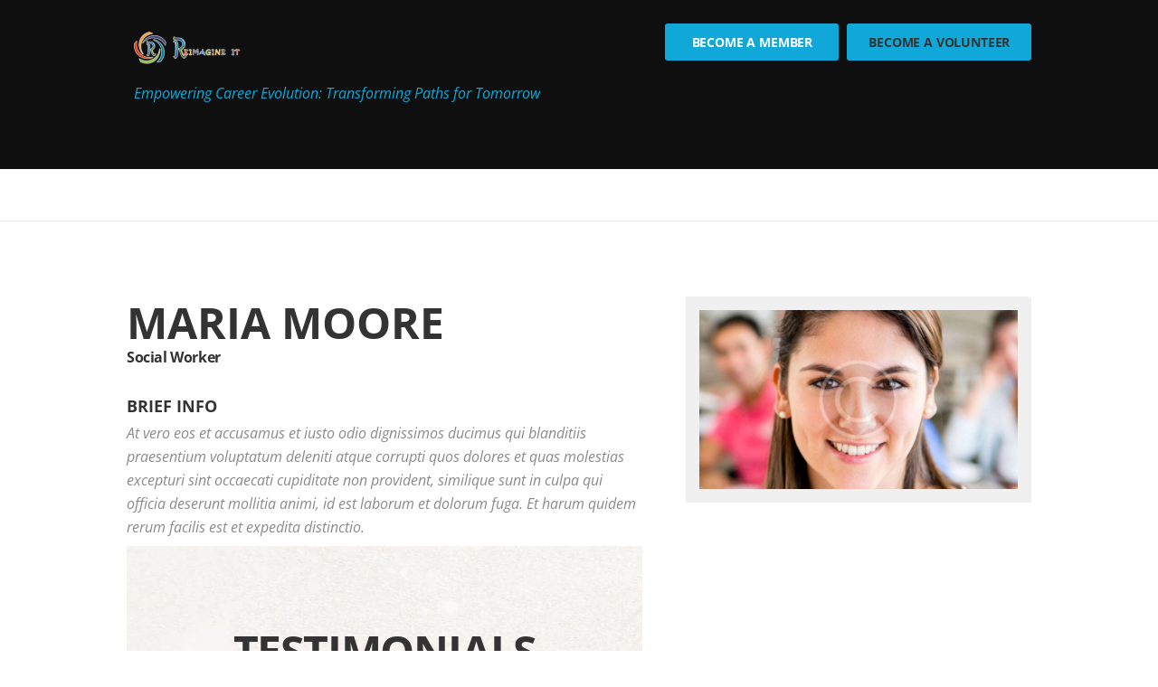

--- FILE ---
content_type: text/html; charset=UTF-8
request_url: https://reimagineitinc.org/team/maria-moore/
body_size: 46078
content:
<!DOCTYPE html>
<html lang="en-US" class="scheme_original">

<head>
	<script type="wphb-delay-type" data-wphb-type="text/javascript" id="lpData">
/* <![CDATA[ */
var lpData = {"site_url":"https:\/\/reimagineitinc.org","user_id":"0","theme":"charity-is-hope","lp_rest_url":"https:\/\/reimagineitinc.org\/wp-json\/","nonce":"a9f60ed612","is_course_archive":"","courses_url":"https:\/\/reimagineitinc.org\/courses\/","urlParams":[],"lp_version":"4.3.1","lp_rest_load_ajax":"https:\/\/reimagineitinc.org\/wp-json\/lp\/v1\/load_content_via_ajax\/","ajaxUrl":"https:\/\/reimagineitinc.org\/wp-admin\/admin-ajax.php","lpAjaxUrl":"https:\/\/reimagineitinc.org\/lp-ajax-handle","coverImageRatio":"5.16","toast":{"gravity":"bottom","position":"center","duration":3000,"close":1,"stopOnFocus":1,"classPrefix":"lp-toast"},"i18n":[]};
/* ]]> */
</script>
<script type="wphb-delay-type" data-wphb-type="text/javascript" id="lpSettingCourses">
/* <![CDATA[ */
var lpSettingCourses = {"lpArchiveLoadAjax":"1","lpArchiveNoLoadAjaxFirst":"0","lpArchivePaginationType":"","noLoadCoursesJs":"0"};
/* ]]> */
</script>
		<style id="learn-press-custom-css">
			:root {
				--lp-container-max-width: 1290px;
				--lp-cotainer-padding: 1rem;
				--lp-primary-color: #ffb606;
				--lp-secondary-color: #442e66;
			}
		</style>
		<title>Maria Moore |</title><link rel="preload" as="style" href="https://fonts.googleapis.com/css?family=Open%20Sans:300,300italic,400,400italic,700,700italic&subset=latin%2Clatin-ext&display=swap" /><link rel="stylesheet" href="https://fonts.googleapis.com/css?family=Open%20Sans:300,300italic,400,400italic,700,700italic&subset=latin%2Clatin-ext&display=swap" media="print" onload="this.media='all'" /><noscript><link rel="stylesheet" href="https://fonts.googleapis.com/css?family=Open%20Sans:300,300italic,400,400italic,700,700italic&subset=latin%2Clatin-ext&display=swap" /></noscript><style id="wphb-used-css-team">@charset "UTF-8";:root{}@font-face{font-family:'Open Sans';font-style:italic;font-weight:300;font-stretch:normal;font-display:swap;src:url(https://fonts.gstatic.com/s/opensans/v40/memQYaGs126MiZpBA-UFUIcVXSCEkx2cmqvXlWq8tWZ0Pw86hd0Rk5hkWV4exQ.ttf) format('truetype')}@font-face{font-family:'Open Sans';font-style:italic;font-weight:400;font-stretch:normal;font-display:swap;src:url(https://fonts.gstatic.com/s/opensans/v40/memQYaGs126MiZpBA-UFUIcVXSCEkx2cmqvXlWq8tWZ0Pw86hd0Rk8ZkWV4exQ.ttf) format('truetype')}@font-face{font-family:'Open Sans';font-style:italic;font-weight:700;font-stretch:normal;font-display:swap;src:url(https://fonts.gstatic.com/s/opensans/v40/memQYaGs126MiZpBA-UFUIcVXSCEkx2cmqvXlWq8tWZ0Pw86hd0RkyFjWV4exQ.ttf) format('truetype')}@font-face{font-family:'Open Sans';font-style:normal;font-weight:300;font-stretch:normal;font-display:swap;src:url(https://fonts.gstatic.com/s/opensans/v40/memSYaGs126MiZpBA-UvWbX2vVnXBbObj2OVZyOOSr4dVJWUgsiH0B4uaVc.ttf) format('truetype')}@font-face{font-family:'Open Sans';font-style:normal;font-weight:400;font-stretch:normal;font-display:swap;src:url(https://fonts.gstatic.com/s/opensans/v40/memSYaGs126MiZpBA-UvWbX2vVnXBbObj2OVZyOOSr4dVJWUgsjZ0B4uaVc.ttf) format('truetype')}@font-face{font-family:'Open Sans';font-style:normal;font-weight:700;font-stretch:normal;font-display:swap;src:url(https://fonts.gstatic.com/s/opensans/v40/memSYaGs126MiZpBA-UvWbX2vVnXBbObj2OVZyOOSr4dVJWUgsg-1x4uaVc.ttf) format('truetype')}img:is([sizes=auto i],[sizes^="auto," i]){contain-intrinsic-size:3000px 1500px}.wp-block-button__link{box-sizing:border-box;cursor:pointer;text-align:center;word-break:break-word;display:inline-block}:root :where(.wp-block-button .wp-block-button__link.is-style-outline),:root :where(.wp-block-button.is-style-outline > .wp-block-button__link){border:2px solid;padding:.667em 1.333em}:root :where(.wp-block-button .wp-block-button__link.is-style-outline:not(.has-text-color)),:root :where(.wp-block-button.is-style-outline > .wp-block-button__link:not(.has-text-color)){color:currentColor}:root :where(.wp-block-button .wp-block-button__link.is-style-outline:not(.has-background)),:root :where(.wp-block-button.is-style-outline > .wp-block-button__link:not(.has-background)){background-color:initial;background-image:none}.wp-block-columns{box-sizing:border-box;display:flex;flex-wrap:wrap!important;align-items:normal!important}@media (width >= 782px){.wp-block-columns{flex-wrap:nowrap!important}}:root :where(.wp-block-cover h1:not(.has-text-color)),:root :where(.wp-block-cover h2:not(.has-text-color)),:root :where(.wp-block-cover h3:not(.has-text-color)),:root :where(.wp-block-cover h4:not(.has-text-color)),:root :where(.wp-block-cover h5:not(.has-text-color)),:root :where(.wp-block-cover h6:not(.has-text-color)),:root :where(.wp-block-cover p:not(.has-text-color)){color:inherit}:root :where(.wp-block-image.is-style-rounded img,.wp-block-image .is-style-rounded img){border-radius:9999px}@keyframes turn-off-visibility{0%{opacity:1;visibility:visible}99%{opacity:0;visibility:visible}to{opacity:0;visibility:hidden}}@keyframes lightbox-zoom-out{0%{visibility:visible;transform:translate(-50%,-50%) scale(1)}99%{visibility:visible}to{transform:translate(calc((-100vw + var(--wp--lightbox-scrollbar-width))/ 2 + var(--wp--lightbox-initial-left-position)),calc(-50vh + var(--wp--lightbox-initial-top-position))) scale(var(--wp--lightbox-scale));visibility:hidden}}:root :where(.wp-block-latest-posts.is-grid){padding:0}:root :where(.wp-block-latest-posts.wp-block-latest-posts__list){padding-left:0}ul{box-sizing:border-box}:root :where(.wp-block-list.has-background){padding:1.25em 2.375em}:root :where(p.has-background){padding:1.25em 2.375em}:where(p.has-text-color:not(.has-link-color)) a{color:inherit}:where(.wp-block-post-comments-form) input:not([type=submit]),:where(.wp-block-post-comments-form) textarea{border:1px solid #949494;font-family:inherit;font-size:1em}:where(.wp-block-post-comments-form) input:where(:not([type=submit]):not([type=checkbox])),:where(.wp-block-post-comments-form) textarea{padding:calc(.667em + 2px)}.wp-block-pullquote{box-sizing:border-box;overflow-wrap:break-word;text-align:center;margin:0 0 1em;padding:4em 0}.wp-block-pullquote p{color:inherit}.wp-block-pullquote p{margin-top:0}.wp-block-pullquote p:last-child{margin-bottom:0}.wp-block-pullquote footer{position:relative}.wp-block-post-template{max-width:100%;margin-top:0;margin-bottom:0;padding:0;list-style:none}:root :where(.wp-block-separator.is-style-dots){text-align:center;height:auto;line-height:1}:root :where(.wp-block-separator.is-style-dots):before{color:currentColor;content:"···";letter-spacing:2em;padding-left:2em;font-family:serif;font-size:1.5em}:root :where(.wp-block-site-logo.is-style-rounded){border-radius:9999px}:root :where(.wp-block-social-links .wp-social-link a){padding:.25em}:root :where(.wp-block-social-links.is-style-logos-only .wp-social-link a){padding:0}:root :where(.wp-block-social-links.is-style-pill-shape .wp-social-link a){padding-left:.66667em;padding-right:.66667em}:root :where(.wp-block-tag-cloud.is-style-outline){flex-wrap:wrap;gap:1ch;display:flex}:root :where(.wp-block-tag-cloud.is-style-outline a){border:1px solid;margin-right:0;padding:1ch 2ch;font-size:unset!important;text-decoration:none!important}:root :where(.wp-block-table-of-contents){box-sizing:border-box}:root{}:root .has-midnight-gradient-background{background:linear-gradient(135deg,#020381,#2874fc)}html :where(.has-border-color){border-style:solid}html :where([style*=border-top-color]){border-top-style:solid}html :where([style*=border-right-color]){border-right-style:solid}html :where([style*=border-bottom-color]){border-bottom-style:solid}html :where([style*=border-left-color]){border-left-style:solid}html :where([style*=border-width]){border-style:solid}html :where([style*=border-top-width]){border-top-style:solid}html :where([style*=border-right-width]){border-right-style:solid}html :where([style*=border-bottom-width]){border-bottom-style:solid}html :where([style*=border-left-width]){border-left-style:solid}html :where(img[class*=wp-image-]){max-width:100%;height:auto}html :where(.is-position-sticky){}@media screen and (width <= 600px){html :where(.is-position-sticky){}}/*! This file is auto-generated */.wp-block-button__link{color:#fff;background-color:#32373c;border-radius:9999px;box-shadow:none;text-decoration:none;padding:calc(.667em + 2px) calc(1.333em + 2px);font-size:1.125em}.wp-block-file__button{background:#32373c;color:#fff;text-decoration:none}:root{--wp--preset--color--black:#000000;--wp--preset--color--cyan-bluish-gray:#abb8c3;--wp--preset--color--white:#ffffff;--wp--preset--color--pale-pink:#f78da7;--wp--preset--color--vivid-red:#cf2e2e;--wp--preset--color--luminous-vivid-orange:#ff6900;--wp--preset--color--luminous-vivid-amber:#fcb900;--wp--preset--color--light-green-cyan:#7bdcb5;--wp--preset--color--vivid-green-cyan:#00d084;--wp--preset--color--pale-cyan-blue:#8ed1fc;--wp--preset--color--vivid-cyan-blue:#0693e3;--wp--preset--color--vivid-purple:#9b51e0;--wp--preset--gradient--vivid-cyan-blue-to-vivid-purple:linear-gradient(135deg,rgba(6,147,227,1) 0%,rgb(155,81,224) 100%);--wp--preset--gradient--light-green-cyan-to-vivid-green-cyan:linear-gradient(135deg,rgb(122,220,180) 0%,rgb(0,208,130) 100%);--wp--preset--gradient--luminous-vivid-amber-to-luminous-vivid-orange:linear-gradient(135deg,rgba(252,185,0,1) 0%,rgba(255,105,0,1) 100%);--wp--preset--gradient--luminous-vivid-orange-to-vivid-red:linear-gradient(135deg,rgba(255,105,0,1) 0%,rgb(207,46,46) 100%);--wp--preset--gradient--very-light-gray-to-cyan-bluish-gray:linear-gradient(135deg,rgb(238,238,238) 0%,rgb(169,184,195) 100%);--wp--preset--gradient--cool-to-warm-spectrum:linear-gradient(135deg,rgb(74,234,220) 0%,rgb(151,120,209) 20%,rgb(207,42,186) 40%,rgb(238,44,130) 60%,rgb(251,105,98) 80%,rgb(254,248,76) 100%);--wp--preset--gradient--blush-light-purple:linear-gradient(135deg,rgb(255,206,236) 0%,rgb(152,150,240) 100%);--wp--preset--gradient--blush-bordeaux:linear-gradient(135deg,rgb(254,205,165) 0%,rgb(254,45,45) 50%,rgb(107,0,62) 100%);--wp--preset--gradient--luminous-dusk:linear-gradient(135deg,rgb(255,203,112) 0%,rgb(199,81,192) 50%,rgb(65,88,208) 100%);--wp--preset--gradient--pale-ocean:linear-gradient(135deg,rgb(255,245,203) 0%,rgb(182,227,212) 50%,rgb(51,167,181) 100%);--wp--preset--gradient--electric-grass:linear-gradient(135deg,rgb(202,248,128) 0%,rgb(113,206,126) 100%);--wp--preset--gradient--midnight:linear-gradient(135deg,rgb(2,3,129) 0%,rgb(40,116,252) 100%);--wp--preset--font-size--small:13px;--wp--preset--font-size--medium:20px;--wp--preset--font-size--large:36px;--wp--preset--font-size--x-large:42px}body .is-layout-flex{display:flex}.is-layout-flex{flex-wrap:wrap;align-items:center}.is-layout-flex>:is(*,div){margin:0}body .is-layout-grid{display:grid}.is-layout-grid>:is(*,div){margin:0}.has-black-color{color:var(--wp--preset--color--black)!important}.has-cyan-bluish-gray-color{color:var(--wp--preset--color--cyan-bluish-gray)!important}.has-white-color{color:var(--wp--preset--color--white)!important}.has-pale-pink-color{color:var(--wp--preset--color--pale-pink)!important}.has-vivid-red-color{color:var(--wp--preset--color--vivid-red)!important}.has-luminous-vivid-orange-color{color:var(--wp--preset--color--luminous-vivid-orange)!important}.has-luminous-vivid-amber-color{color:var(--wp--preset--color--luminous-vivid-amber)!important}.has-light-green-cyan-color{color:var(--wp--preset--color--light-green-cyan)!important}.has-vivid-green-cyan-color{color:var(--wp--preset--color--vivid-green-cyan)!important}.has-pale-cyan-blue-color{color:var(--wp--preset--color--pale-cyan-blue)!important}.has-vivid-cyan-blue-color{color:var(--wp--preset--color--vivid-cyan-blue)!important}.has-vivid-purple-color{color:var(--wp--preset--color--vivid-purple)!important}.has-black-background-color{background-color:var(--wp--preset--color--black)!important}.has-cyan-bluish-gray-background-color{background-color:var(--wp--preset--color--cyan-bluish-gray)!important}.has-white-background-color{background-color:var(--wp--preset--color--white)!important}.has-pale-pink-background-color{background-color:var(--wp--preset--color--pale-pink)!important}.has-vivid-red-background-color{background-color:var(--wp--preset--color--vivid-red)!important}.has-luminous-vivid-orange-background-color{background-color:var(--wp--preset--color--luminous-vivid-orange)!important}.has-luminous-vivid-amber-background-color{background-color:var(--wp--preset--color--luminous-vivid-amber)!important}.has-light-green-cyan-background-color{background-color:var(--wp--preset--color--light-green-cyan)!important}.has-vivid-green-cyan-background-color{background-color:var(--wp--preset--color--vivid-green-cyan)!important}.has-pale-cyan-blue-background-color{background-color:var(--wp--preset--color--pale-cyan-blue)!important}.has-vivid-cyan-blue-background-color{background-color:var(--wp--preset--color--vivid-cyan-blue)!important}.has-vivid-purple-background-color{background-color:var(--wp--preset--color--vivid-purple)!important}.has-black-border-color{border-color:var(--wp--preset--color--black)!important}.has-cyan-bluish-gray-border-color{border-color:var(--wp--preset--color--cyan-bluish-gray)!important}.has-white-border-color{border-color:var(--wp--preset--color--white)!important}.has-pale-pink-border-color{border-color:var(--wp--preset--color--pale-pink)!important}.has-vivid-red-border-color{border-color:var(--wp--preset--color--vivid-red)!important}.has-luminous-vivid-orange-border-color{border-color:var(--wp--preset--color--luminous-vivid-orange)!important}.has-luminous-vivid-amber-border-color{border-color:var(--wp--preset--color--luminous-vivid-amber)!important}.has-light-green-cyan-border-color{border-color:var(--wp--preset--color--light-green-cyan)!important}.has-vivid-green-cyan-border-color{border-color:var(--wp--preset--color--vivid-green-cyan)!important}.has-pale-cyan-blue-border-color{border-color:var(--wp--preset--color--pale-cyan-blue)!important}.has-vivid-cyan-blue-border-color{border-color:var(--wp--preset--color--vivid-cyan-blue)!important}.has-vivid-purple-border-color{border-color:var(--wp--preset--color--vivid-purple)!important}.has-vivid-cyan-blue-to-vivid-purple-gradient-background{background:var(--wp--preset--gradient--vivid-cyan-blue-to-vivid-purple)!important}.has-light-green-cyan-to-vivid-green-cyan-gradient-background{background:var(--wp--preset--gradient--light-green-cyan-to-vivid-green-cyan)!important}.has-luminous-vivid-amber-to-luminous-vivid-orange-gradient-background{background:var(--wp--preset--gradient--luminous-vivid-amber-to-luminous-vivid-orange)!important}.has-luminous-vivid-orange-to-vivid-red-gradient-background{background:var(--wp--preset--gradient--luminous-vivid-orange-to-vivid-red)!important}.has-very-light-gray-to-cyan-bluish-gray-gradient-background{background:var(--wp--preset--gradient--very-light-gray-to-cyan-bluish-gray)!important}.has-cool-to-warm-spectrum-gradient-background{background:var(--wp--preset--gradient--cool-to-warm-spectrum)!important}.has-blush-light-purple-gradient-background{background:var(--wp--preset--gradient--blush-light-purple)!important}.has-blush-bordeaux-gradient-background{background:var(--wp--preset--gradient--blush-bordeaux)!important}.has-luminous-dusk-gradient-background{background:var(--wp--preset--gradient--luminous-dusk)!important}.has-pale-ocean-gradient-background{background:var(--wp--preset--gradient--pale-ocean)!important}.has-electric-grass-gradient-background{background:var(--wp--preset--gradient--electric-grass)!important}.has-midnight-gradient-background{background:var(--wp--preset--gradient--midnight)!important}.has-small-font-size{font-size:var(--wp--preset--font-size--small)!important}.has-medium-font-size{font-size:var(--wp--preset--font-size--medium)!important}.has-large-font-size{font-size:var(--wp--preset--font-size--large)!important}.has-x-large-font-size{font-size:var(--wp--preset--font-size--x-large)!important}:root :where(.wp-block-pullquote){font-size:1.5em;line-height:1.6}.wpcf7 .screen-reader-response{position:absolute;overflow:hidden;clip:rect(1px,1px,1px,1px);clip-path:inset(50%);height:1px;width:1px;margin:-1px;padding:0;border:0;word-wrap:normal!important}.wpcf7 form .wpcf7-response-output{margin:2em .5em 1em;padding:.2em 1em;border:2px solid #00a0d2}.wpcf7 form.init .wpcf7-response-output{display:none}.wpcf7 form.sent .wpcf7-response-output{border-color:#46b450}.wpcf7 form.failed .wpcf7-response-output{border-color:#dc3232}.wpcf7 form.invalid .wpcf7-response-output{border-color:#ffb900}.wpcf7-form-control-wrap{position:relative}.wpcf7-list-item{display:inline-block;margin:0 0 0 1em}.wpcf7-list-item-label::after,.wpcf7-list-item-label::before{content:" "}@keyframes spin{from{transform:rotate(0)}to{transform:rotate(360deg)}}.wpcf7 input[type=file]{cursor:pointer}.wpcf7 input[type=file]:disabled{cursor:default}.wpcf7 .wpcf7-submit:disabled{cursor:not-allowed}.wpcf7 input[type=email],.wpcf7 input[type=url]{direction:ltr}:root{--pmpro--base--spacing--small:12px;--pmpro--base--spacing--medium:18px;--pmpro--base--spacing--large:36px}& li:not(.pmpro_list_item){border-top:1px solid var(--pmpro--color--border--variation);padding-top:var(--pmpro--base--spacing--medium);grid-column:span 3}& h2{align-items:center;gap:var(--pmpro--base--spacing--small);flex-wrap:wrap;justify-content:space-between;display:flex}.woocommerce img{height:auto;max-width:100%}.woocommerce #content table.cart img,.woocommerce table.cart img{height:auto}.woocommerce form .form-row::after,.woocommerce form .form-row::before{content:" ";display:table}.woocommerce form .form-row::after{clear:both}.woocommerce form .form-row label{display:block}.woocommerce form .form-row label.checkbox{display:inline}.woocommerce form .form-row select{width:100%}.woocommerce #payment .form-row select{width:auto}.woocommerce #payment .terms{text-align:left;padding:0 1em 0 0;float:left}:root{--wc-red:#a00}.woocommerce #payment .terms{text-align:left;padding:0}:root{--wc-red:#a00}@keyframes spin{100%{transform:rotate(360deg)}}@font-face{font-display: swap;font-family:WooCommerce;src:url("https://reimagineitinc.org/wp-content/plugins/woocommerce/assets/fonts/WooCommerce.woff2") format("woff2"),url("https://reimagineitinc.org/wp-content/plugins/woocommerce/assets/fonts/WooCommerce.woff") format("woff"),url("https://reimagineitinc.org/wp-content/plugins/woocommerce/assets/fonts/WooCommerce.ttf") format("truetype");font-weight:400;font-style:normal}.clear{clear:both}.woocommerce a.remove{text-align:center;border:0;border-radius:100%;width:1em;height:1em;font-size:1.5em;font-weight:700;line-height:1;text-decoration:none;display:block;color:var(--wc-red)!important}.woocommerce a.remove:hover{background:var(--wc-red);color:#fff!important}.woocommerce .cart .button,.woocommerce .cart input.button{float:none}.woocommerce #reviews h3{margin:0}.woocommerce #reviews #comments h2{clear:none}.woocommerce form .form-row{margin:0 0 6px;padding:3px}.woocommerce form .form-row [placeholder]:focus::-webkit-input-placeholder{opacity:0;-webkit-transition:opacity .5s .5s;transition:opacity .5s .5s}.woocommerce form .form-row label{line-height:2}.woocommerce form .form-row label.hidden{visibility:hidden}.woocommerce form .form-row select{cursor:pointer;margin:0}.woocommerce form .form-row .required{color:var(--wc-red);visibility:hidden;font-weight:700;text-decoration:none;border:0!important}.woocommerce form .form-row textarea{box-sizing:border-box;outline:0;width:100%;margin:0;line-height:normal}.woocommerce form .form-row textarea{box-shadow:none;height:4em;line-height:1.5;display:block}.woocommerce form .form-row ::-webkit-input-placeholder{line-height:normal}.woocommerce form .form-row :-moz-placeholder{line-height:normal}.woocommerce form .form-row :-ms-input-placeholder{line-height:normal}.woocommerce:where(body:not(.woocommerce-block-theme-has-button-styles)) a.button,.woocommerce:where(body:not(.woocommerce-block-theme-has-button-styles)) button.button,.woocommerce:where(body:not(.woocommerce-block-theme-has-button-styles)) input.button,:where(body:not(.woocommerce-block-theme-has-button-styles)):where() .woocommerce a.button,:where(body:not(.woocommerce-block-theme-has-button-styles)):where() .woocommerce button.button,:where(body:not(.woocommerce-block-theme-has-button-styles)):where() .woocommerce input.button{cursor:pointer;color:#515151;box-shadow:none;text-shadow:none;background-color:#e9e6ed;background-image:none;border:0;border-radius:3px;margin:0;padding:.618em 1em;font-size:100%;font-weight:700;line-height:1;text-decoration:none;display:inline-block;position:relative;left:auto;overflow:visible}.woocommerce:where(body:not(.woocommerce-block-theme-has-button-styles)) a.button.loading,.woocommerce:where(body:not(.woocommerce-block-theme-has-button-styles)) button.button.loading,.woocommerce:where(body:not(.woocommerce-block-theme-has-button-styles)) input.button.loading,:where(body:not(.woocommerce-block-theme-has-button-styles)):where() .woocommerce a.button.loading,:where(body:not(.woocommerce-block-theme-has-button-styles)):where() .woocommerce button.button.loading,:where(body:not(.woocommerce-block-theme-has-button-styles)):where() .woocommerce input.button.loading{opacity:.25;padding-right:2.618em}.woocommerce:where(body:not(.woocommerce-block-theme-has-button-styles)) a.button.loading:after,.woocommerce:where(body:not(.woocommerce-block-theme-has-button-styles)) button.button.loading:after,.woocommerce:where(body:not(.woocommerce-block-theme-has-button-styles)) input.button.loading:after,:where(body:not(.woocommerce-block-theme-has-button-styles)):where() .woocommerce a.button.loading:after,:where(body:not(.woocommerce-block-theme-has-button-styles)):where() .woocommerce button.button.loading:after,:where(body:not(.woocommerce-block-theme-has-button-styles)):where() .woocommerce input.button.loading:after{content:"";vertical-align:top;font-family:WooCommerce;font-weight:400;animation:2s linear infinite spin;position:absolute;top:.618em;right:1em}.woocommerce:where(body:not(.woocommerce-block-theme-has-button-styles)) a.button.added:after,.woocommerce:where(body:not(.woocommerce-block-theme-has-button-styles)) button.button.added:after,.woocommerce:where(body:not(.woocommerce-block-theme-has-button-styles)) input.button.added:after,:where(body:not(.woocommerce-block-theme-has-button-styles)):where() .woocommerce a.button.added:after,:where(body:not(.woocommerce-block-theme-has-button-styles)):where() .woocommerce button.button.added:after,:where(body:not(.woocommerce-block-theme-has-button-styles)):where() .woocommerce input.button.added:after{content:"";vertical-align:bottom;margin-left:.53em;font-family:WooCommerce}.woocommerce:where(body:not(.woocommerce-block-theme-has-button-styles)) a.button:hover,.woocommerce:where(body:not(.woocommerce-block-theme-has-button-styles)) button.button:hover,.woocommerce:where(body:not(.woocommerce-block-theme-has-button-styles)) input.button:hover,:where(body:not(.woocommerce-block-theme-has-button-styles)):where() .woocommerce a.button:hover,:where(body:not(.woocommerce-block-theme-has-button-styles)):where() .woocommerce button.button:hover,:where(body:not(.woocommerce-block-theme-has-button-styles)):where() .woocommerce input.button:hover{color:#515151;background-color:#dcd7e3;background-image:none;text-decoration:none}.woocommerce:where(body:not(.woocommerce-block-theme-has-button-styles)) a.button.alt,.woocommerce:where(body:not(.woocommerce-block-theme-has-button-styles)) button.button.alt,.woocommerce:where(body:not(.woocommerce-block-theme-has-button-styles)) input.button.alt,:where(body:not(.woocommerce-block-theme-has-button-styles)):where() .woocommerce a.button.alt,:where(body:not(.woocommerce-block-theme-has-button-styles)):where() .woocommerce button.button.alt,:where(body:not(.woocommerce-block-theme-has-button-styles)):where() .woocommerce input.button.alt{color:#fff;-webkit-font-smoothing:antialiased;background-color:#7f54b3}.woocommerce:where(body:not(.woocommerce-block-theme-has-button-styles)) a.button.alt:hover,.woocommerce:where(body:not(.woocommerce-block-theme-has-button-styles)) button.button.alt:hover,.woocommerce:where(body:not(.woocommerce-block-theme-has-button-styles)) input.button.alt:hover,:where(body:not(.woocommerce-block-theme-has-button-styles)):where() .woocommerce a.button.alt:hover,:where(body:not(.woocommerce-block-theme-has-button-styles)):where() .woocommerce button.button.alt:hover,:where(body:not(.woocommerce-block-theme-has-button-styles)):where() .woocommerce input.button.alt:hover{color:#fff;background-color:#7249a4}.woocommerce:where(body:not(.woocommerce-block-theme-has-button-styles)) a.button.alt:disabled,.woocommerce:where(body:not(.woocommerce-block-theme-has-button-styles)) a.button.alt:disabled:hover,.woocommerce:where(body:not(.woocommerce-block-theme-has-button-styles)) button.button.alt:disabled,.woocommerce:where(body:not(.woocommerce-block-theme-has-button-styles)) button.button.alt:disabled:hover,.woocommerce:where(body:not(.woocommerce-block-theme-has-button-styles)) input.button.alt:disabled,.woocommerce:where(body:not(.woocommerce-block-theme-has-button-styles)) input.button.alt:disabled:hover,:where(body:not(.woocommerce-block-theme-has-button-styles)):where() .woocommerce a.button.alt:disabled,:where(body:not(.woocommerce-block-theme-has-button-styles)):where() .woocommerce a.button.alt:disabled:hover,:where(body:not(.woocommerce-block-theme-has-button-styles)):where() .woocommerce button.button.alt:disabled,:where(body:not(.woocommerce-block-theme-has-button-styles)):where() .woocommerce button.button.alt:disabled:hover,:where(body:not(.woocommerce-block-theme-has-button-styles)):where() .woocommerce input.button.alt:disabled,:where(body:not(.woocommerce-block-theme-has-button-styles)):where() .woocommerce input.button.alt:disabled:hover{color:#fff;background-color:#7f54b3}.woocommerce:where(body:not(.woocommerce-block-theme-has-button-styles)) a.button:disabled,.woocommerce:where(body:not(.woocommerce-block-theme-has-button-styles)) button.button:disabled,.woocommerce:where(body:not(.woocommerce-block-theme-has-button-styles)) input.button:disabled,:where(body:not(.woocommerce-block-theme-has-button-styles)):where() .woocommerce a.button:disabled,:where(body:not(.woocommerce-block-theme-has-button-styles)):where() .woocommerce button.button:disabled,:where(body:not(.woocommerce-block-theme-has-button-styles)):where() .woocommerce input.button:disabled{color:inherit;cursor:not-allowed;opacity:.5;padding:.618em 1em}.woocommerce:where(body:not(.woocommerce-block-theme-has-button-styles)) a.button:disabled:hover,.woocommerce:where(body:not(.woocommerce-block-theme-has-button-styles)) button.button:disabled:hover,.woocommerce:where(body:not(.woocommerce-block-theme-has-button-styles)) input.button:disabled:hover,:where(body:not(.woocommerce-block-theme-has-button-styles)):where() .woocommerce a.button:disabled:hover,:where(body:not(.woocommerce-block-theme-has-button-styles)):where() .woocommerce button.button:disabled:hover,:where(body:not(.woocommerce-block-theme-has-button-styles)):where() .woocommerce input.button:disabled:hover{color:inherit;background-color:#e9e6ed}.woocommerce form .form-row .required{visibility:visible}/*!
 * Give Frontend SCSS/CSS
 *
 * @description: The Main SCSS file for FRONTEND styles which is compiled and minified via Gulp taskrunner
 * @package:     Give
 * @subpackage:  SCSS/Frontend
 * @copyright:   Copyright (c) 2016, GiveWP
 * @license:     http://opensource.org/licenses/gpl-2.0.php GNU Public License
*/button::-moz-focus-inner{border:0;padding:0}@keyframes spin{0%{transform:rotate(0)}to{transform:rotate(359deg)}}.give-modal{-webkit-overflow-scrolling:touch;-webkit-backface-visibility:hidden;z-index:2147483647;width:100%;height:100%;top:0;left:0;overflow:hidden;-webkit-transform:translateZ(0);outline:0!important}@supports (display:grid){}@font-face{font-display: swap;font-family:fontello;src:url("https://reimagineitinc.org/wp-content/themes/charity-is-hope/css/fontello/font/fontello.eot?5790682");src:url("https://reimagineitinc.org/wp-content/themes/charity-is-hope/css/fontello/font/fontello.eot?5790682#iefix") format("embedded-opentype"),url("https://reimagineitinc.org/wp-content/themes/charity-is-hope/css/fontello/font/fontello.woff2?5790682") format("woff2"),url("https://reimagineitinc.org/wp-content/themes/charity-is-hope/css/fontello/font/fontello.woff?5790682") format("woff"),url("https://reimagineitinc.org/wp-content/themes/charity-is-hope/css/fontello/font/fontello.ttf?5790682") format("truetype"),url("https://reimagineitinc.org/wp-content/themes/charity-is-hope/css/fontello/font/fontello.svg?5790682#fontello") format("svg");font-weight:400;font-style:normal}[class*=" icon-"]:before,[class^=icon-]:before{speak:never;text-decoration:inherit;text-align:center;font-variant:normal;text-transform:none;-webkit-font-smoothing:antialiased;-moz-osx-font-smoothing:grayscale;width:1em;margin-left:.2em;margin-right:.2em;font-family:fontello;font-style:normal;font-weight:400;line-height:1em;display:inline-block}.icon-twitter:before{content:"ຄ"}.icon-search:before{content:""}.icon-up:before{content:""}.icon-facebook:before{content:""}.icon-instagramm:before{content:""}.icon-youtube:before{content:""}.icon-cancel:before{content:""}.icon-double-up:before{content:""}.icon-menu:before{content:""}.icon-home:before{content:""}a,address,article,aside,body,button,div,font,form,h2,h3,h5,h6,html,input,label,li,object,p,s,section,span,table,textarea,ul,var{font-family:inherit;font-size:100%;font-style:inherit;font-weight:inherit;line-height:inherit;-webkit-font-smoothing:antialiased;-ms-word-wrap:break-word;word-wrap:break-word;border:0;outline:0}body,html{width:100%;margin:0;padding:0;line-height:150%}html{-webkit-text-size-adjust:100%;-ms-text-size-adjust:100%;-webkit-tap-highlight-color:#0000;height:100%;font-size:100%;overflow-x:hidden;overflow-y:scroll!important}body{text-rendering:optimizeLegibility}article,aside,footer,header,nav,section{display:block}h2,h3,h5,h6{line-height:120%}h2,h5{text-transform:uppercase}h3,h6{letter-spacing:-.025em}address,h2,h3,h5,h6,p,ul{margin:0}h2+h3,h2+h5,h2+h6,h3+h5,h3+h6,h5+h6{margin-top:0}b{font-weight:500}address,p,ul{margin-bottom:1.5em}li>ul{margin-bottom:0}ul>li{margin-bottom:.5em}li>ul{margin-top:.5em}li>p{margin-bottom:0}li>p+p{margin-top:.5em}ul{padding-left:1.5em}a{background:0 0;text-decoration:none}a,a:active,a:focus,a:hover{outline:0}a img{border:none}a,button{-o-transition:all .25s ease 0s;-webkit-transition:all .25s;-moz-transition:all .25s;-ms-transition:all .25s;transition:all .25s}table{border-collapse:collapse;border-spacing:0}b{font-weight:700}i{font-style:italic}var{font-family:Courier New,Courier,monospace;font-size:1em}mark{background-color:#0000;font-style:italic;font-weight:700;text-decoration:none}[hidden]{display:none}img{vertical-align:top;max-width:100%;height:auto}embed{vertical-align:top;max-width:100%;min-height:100px}[class*=" icon-"]:before,[class^=icon-]:before{line-height:inherit;font-weight:inherit;font-size:inherit;width:auto;margin:0}button,input,select,textarea{vertical-align:baseline;margin:0;font-family:inherit;font-size:1em;line-height:1.2857em}button,input{line-height:normal}button{overflow:visible}button,input[type=button],input[type=reset],input[type=submit]{-webkit-appearance:button;cursor:pointer}button,input[type=button],input[type=reset],input[type=submit]{border:none}input[type=checkbox],input[type=email],input[type=password],input[type=search],input[type=text],select,textarea{-webkit-box-sizing:border-box;-moz-box-sizing:border-box;box-sizing:border-box}input[type=checkbox]{padding:0}input[type=search]{-webkit-appearance:textfield}input[type=search]::-webkit-search-cancel-button,input[type=search]::-webkit-search-decoration{-webkit-appearance:none}button::-moz-focus-inner,input::-moz-focus-inner{border:0;padding:0}input[type=email],input[type=password],input[type=search],input[type=text],select,textarea{-webkit-appearance:none;resize:none;-o-transition:all ease .3s;border:none;border-top:2px solid;border-left:2px solid;-webkit-border-radius:5px;-moz-border-radius:5px;border-radius:5px;outline:0;padding:.55em .5em;-webkit-transition:all .3s;-moz-transition:all .3s;-ms-transition:all .3s;transition:all .3s;border-bottom-color:#0000!important;border-right-color:#0000!important}button::-moz-focus-inner{border:0}button:focus,input[type=email]:focus,input[type=password]:focus,input[type=search]:focus,input[type=text]:focus,select,textarea:focus{outline:0}textarea{vertical-align:top;min-height:5em;overflow:auto}label.required:after{content:"*";vertical-align:text-top;color:#da6f5b;margin-left:.5em;font-size:80%;display:inline}.columns_wrap,.row{margin-left:0;margin-right:-30px}.columns_wrap>[class*=column-],.row>[class*=column-]{vertical-align:top;-webkit-box-sizing:border-box;-moz-box-sizing:border-box;box-sizing:border-box;min-height:1px;padding-left:10px;padding-right:10px;display:inline-block;position:relative}.columns_wrap>[class*=column-]:not(.sc_skills_column),.row>[class*=column-]:not(.sc_skills_column){padding-left:0;padding-right:30px}.column-1_2{width:50%}.clearfix:after,.clearfix:before,.columns_wrap:after,.columns_wrap:before,.row:after,.row:before{content:" ";display:table}.clearfix:after,.columns_wrap:after,.row:after{clear:both;width:100%;height:0;display:block}.visible{visibility:visible}.hide{display:none!important}.hidden{visibility:hidden!important;display:none!important}.content_wrap,.page_wrap{margin:0 auto}.content_wrap{width:1170px;margin:0 auto}.content_wrap:after{content:" ";clear:both;width:100%;height:0;display:block}.content{-webkit-box-sizing:border-box;-moz-box-sizing:border-box;box-sizing:border-box}.page_content_wrap{padding:2.2em 0 8em}.top_panel_wrap{position:relative}.top_panel_wrap [class*=" icon-"]:before,.top_panel_wrap [class^=icon-]:before{margin-right:.5em}.top_panel_wrap .top_panel_middle .search_wrap.search_ajax{margin:.9em .5em}.top_panel_wrap .top_panel_middle .search_wrap.search_ajax button.search_submit:before{top:0;left:3px}.top_panel_bottom{border-bottom:1px solid #ecebe9}.top_panel_middle .contact_logo{float:left;display:block}.top_panel_wrap .contact_button,.top_panel_wrap .contact_socials{float:right;margin:1.65em 0;line-height:0}.top_panel_wrap .contact_socials .sc_socials{margin:0;line-height:0}.top_panel_wrap .contact_socials .sc_socials .sc_socials_item{margin:.05em .7em .05em 0}.top_panel_wrap .contact_button{margin-left:2.4em}.contact_button>a{text-align:center;letter-spacing:-.012em;text-transform:uppercase;-webkit-border-radius:3px;-moz-border-radius:3px;border-radius:3px;padding:.77em 2.1em;font-size:.875em;font-weight:700;line-height:1.4em;display:inline-block}.contact_button>a+a{margin-left:9px;padding:.77em 1.7em}.top_panel_fixed_wrap{display:none}.top_panel_style_1 .top_panel_middle{background-position:top;background-repeat:repeat}.top_panel_wrap .sc_socials [class*=icon-]:before,.top_panel_wrap .sc_socials a:before{margin-right:0}.top_panel_wrap ul{margin:0;padding:0;list-style-type:none}.top_panel_wrap li{margin-bottom:0;position:relative}.top_panel_wrap li li>a{padding:.5em 2.6em .5em 2em;display:block;position:relative}.menu_main_nav_area{z-index:1000;display:none;position:relative}.menu_main_nav>li{float:left;z-index:20;position:relative}.menu_main_nav>li+li{z-index:19}.menu_main_nav>li+li+li{z-index:18}.menu_main_nav>li+li+li+li{z-index:17}.menu_main_nav>li+li+li+li+li{z-index:16}.menu_main_nav>li+li+li+li+li+li{z-index:15}.menu_main_nav>li+li+li+li+li+li+li{z-index:14}.menu_main_nav>li+li+li+li+li+li+li+li{z-index:13}.menu_main_nav>li+li+li+li+li+li+li+li+li{z-index:12}.menu_main_nav>li+li+li+li+li+li+li+li+li+li{z-index:11}.menu_main_nav>li ul{z-index:10000;display:none;position:absolute}.menu_main_nav>li:first-child>a{padding-left:.7em}.menu_main_nav>li>a{text-transform:uppercase;padding:1.5em 2em;display:block}.menu_main_nav>li ul{-webkit-border-radius:4px;-moz-border-radius:4px;border-radius:4px;width:210px;padding:17px 0 20px}.menu_main_nav>li>ul:after{content:" ";background-color:#fff;width:24px;height:24px;position:absolute;top:-12px;left:2.3em;-webkit-transform:rotate(45deg);-moz-transform:rotate(45deg);-ms-transform:rotate(45deg);-o-transform:rotate(45deg);transform:rotate(45deg)}.menu_main_nav>li>ul{top:4.3em;left:-5px}.menu_main_nav>li>ul ul{top:-17px;left:212px}.menu_main_nav li a:before{margin-right:.5em}.top_panel_wrap .logo{margin:1.2em 0 0 .5em;overflow:hidden}.top_panel_wrap .logo_main{width:auto;max-height:300px}.logo a{display:inline-block}.logo img{float:left;width:auto;margin:0 .5em .1em 0}.logo_slogan{float:left;text-align:left}.logo_slogan{margin-top:0;margin-bottom:2em;font-style:italic}.top_panel_middle .menu_main_nav_area{text-align:left;display:inline-block}.top_panel_middle .search_wrap{display:none}.search_wrap{z-index:10;min-width:2.2857em;max-width:10em;position:relative}.search_wrap.search_state_closed:not(.top_panel_icon){width:1.5em;min-width:0}.search_wrap:not(.search_state_fixed){-o-transition:all ease .3s;-webkit-transition:all .3s;-moz-transition:all .3s;-ms-transition:all .3s;transition:all .3s}.search_wrap .search_field{border:none}.search_wrap .search_submit:before{vertical-align:top;width:100%;float:none!important;text-align:center!important;margin:0!important}.search_wrap .search_submit,.search_wrap .search_submit:hover{background-color:#0000!important}.content .search_wrap,.content .search_wrap .search_field,.content .search_wrap .search_submit{height:2.2857em;line-height:2.2857em}.top_panel_bottom .search_wrap .search_submit:before,.top_panel_middle .search_wrap .search_submit:before{-o-transition:color ease .3s;line-height:2.2857em;-webkit-transition:color .3s;-moz-transition:color .3s;-ms-transition:color .3s;transition:color .3s;display:block}.top_panel_bottom .search_wrap,.top_panel_bottom .search_wrap .search_field,.top_panel_bottom .search_wrap .search_submit,.top_panel_middle .search_wrap,.top_panel_middle .search_wrap .search_field,.top_panel_middle .search_wrap .search_submit{line-height:2.2857em}.top_panel_bottom .search_wrap,.top_panel_middle .search_wrap{float:right;padding-top:.35em;padding-bottom:.35em;padding-left:0}.top_panel_bottom .search_wrap.search_state_closed,.top_panel_middle .search_wrap.search_state_closed{width:2.2857em}.search_wrap form{-webkit-box-sizing:border-box;-moz-box-sizing:border-box;box-sizing:border-box;width:100%;position:relative}.search_wrap .search_submit{text-align:right;width:2em;margin:0;padding:0;font-weight:400;position:absolute;top:0;left:0}.search_wrap .search_field{-webkit-box-sizing:border-box;-moz-box-sizing:border-box;box-sizing:border-box;width:100%;padding-left:2.2857em}.search_wrap .search_submit:before{margin-right:.35em}.search_style_fullscreen.search_state_closed .search_field{background-color:#0000!important}.search_style_fullscreen .search_form{text-align:center;padding:0}.search_style_fullscreen .search_form .search_submit{font-size:1.25em}.search_style_fullscreen.search_state_closed .search_close{display:none}.search_style_fullscreen.search_state_closed .search_submit{-o-transition:none;-webkit-transition:none;-moz-transition:none;-ms-transition:none;transition:none;position:relative;top:0;left:0}.top_panel_wrap .search_style_fullscreen.search_state_closed .search_field{display:none}.search_wrap .search_results{z-index:1000;text-align:left;box-sizing:border-box;background-color:#fff;border:1px solid;-webkit-border-radius:4px;-moz-border-radius:4px;border-radius:4px;width:270px;padding:1em;line-height:1.5em;display:none;position:absolute;top:3.5em;right:0}.search_wrap .search_results .search_results_close{text-align:center;cursor:pointer;width:1.2em;height:1.2em;font-size:.875em;line-height:1.2em;display:block;position:absolute;top:3px;right:3px;overflow:hidden}.widget_area .post_item{overflow:hidden}.search_results.widget_area .post_item+.post_item,.widget_area aside .post_item+.post_item{margin-top:10px;padding-top:1em}.search_results.widget_area .post_item+.post_item{border-top:1px solid #e5e5e5}.widget_area .post_item .post_content{overflow:hidden}.widget_area .post_item .post_thumb{float:left;-webkit-border-radius:5px;-moz-border-radius:5px;border-radius:5px;width:6.75em;margin:0 1em 4px 0;overflow:hidden}.widget_area .post_item .post_thumb img{width:100%}.content .search_wrap{max-width:50%;margin:0}.content .columns_wrap .search_wrap{max-width:100%}.content .search_wrap .search_form_wrap,.content .search_wrap .search_form_wrap .search_field{width:100%}.content .search_wrap .search_results{width:100%}.header_mobile{z-index:10003;display:none;position:relative}.header_mobile .top_panel_fixed_wrap{display:none}.header_mobile .mask{cursor:pointer;z-index:1001;background-color:#0009;position:fixed;top:0;bottom:0;left:0}.header_mobile .content_wrap{text-align:center}.header_mobile .logo{padding-top:35px;padding-bottom:20px}.header_mobile .logo_main{max-height:150px}.header_mobile .menu_button{margin-top:-13px;position:absolute;top:50%;left:30px}.header_mobile .menu_button{cursor:pointer;-o-transition:all .3s ease 0s;width:auto;height:auto;font-size:32px;line-height:28px;-webkit-transition:all .3s;-moz-transition:all .3s;-ms-transition:all .3s;transition:all .3s;background-color:#0000!important}.header_mobile .side_wrap{z-index:10003;-o-transition:left .3s linear;width:320px;height:auto;padding:0;-webkit-transition:left .3s linear;-moz-transition:left .3s linear;transition:left .3s linear;display:block;position:fixed;top:0;bottom:0;left:-320px;overflow:hidden scroll}.header_mobile .side_wrap.open{left:0}.header_mobile .side_wrap .close{text-transform:uppercase;cursor:pointer;display:none;position:absolute;top:15px;right:20px}.panel_top{padding:0;display:block;position:relative}.header_mobile .menu_main_nav_area{display:block}.header_mobile .menu_main_nav{margin:0;padding-left:0}.header_mobile .menu_main_nav li,.header_mobile .menu_main_nav ul{margin:0}.header_mobile .menu_main_nav>li{float:none;border-bottom:1px solid #00000017;display:block}.header_mobile .menu_main_nav>li:first-child>a,.header_mobile .menu_main_nav>li>a{padding:17px 54px 17px 35px;font-size:12px;line-height:16px}.header_mobile .menu_main_nav>li>ul a{padding:12px 54px 12px 35px;font-size:14px;line-height:15px;display:block}.header_mobile .menu_main_nav>li li li>a{padding:12px 54px}.header_mobile .menu_main_nav>li ul{background-color:#0000;border:none;width:auto;margin:0;padding:0;list-style-type:none;display:none;position:relative;top:0;left:0;right:0;overflow:hidden}.header_mobile .menu_main_nav>li>ul:after{display:none}.header_mobile .menu_main_nav>li>ul:before{content:"";z-index:0;background-color:#00000017;position:absolute;inset:0}.header_mobile .menu_main_nav>li ul>*{z-index:1;position:relative}.header_mobile .menu_main_nav>li ul>li:last-child{margin-bottom:0}.header_mobile .menu_main_nav>li>ul ul{left:0}.header_mobile .side_wrap .menu_main_nav>li ul{background-color:#0000}.header_mobile .side_wrap .menu_main_nav li>a:hover,.header_mobile .side_wrap .menu_main_nav>a:hover{background-color:#0000001a!important}.header_mobile .search_wrap{float:none;border-bottom:1px solid #00000017;margin:0;padding:0;position:relative}.header_mobile .search_wrap:after{content:"";z-index:0;background-color:#00000017;position:absolute;inset:0}.header_mobile .search_wrap>*{z-index:1;position:relative}.header_mobile .search_wrap{max-width:100%;padding:10px 54px 10px 35px}.header_mobile .search_wrap .search_submit{width:2em;height:29px;font-size:12px;line-height:29px;position:absolute;top:0;left:auto;right:-2.5em}.header_mobile .search_wrap .search_submit:before{margin-right:0}.header_mobile .search_wrap .search_field{padding:0 1em;font-size:14px;line-height:29px}.header_mobile .search_wrap form{padding-left:0}.header_mobile .search_wrap .search_results{display:none!important}.header_mobile .search_field::-webkit-input-placeholder{color:#000}.header_mobile .search_field:-moz-placeholder{color:#000}.header_mobile .search_field::-moz-placeholder{color:#000}.header_mobile .search_field:-ms-input-placeholder{color:#000}.header_mobile .contact_socials{text-align:left;margin:0 35px}.header_mobile .sc_socials.sc_socials_size_small{margin:5px auto;overflow:visible}.header_mobile .sc_socials.sc_socials_size_small .social_icons span{font-size:18px}.header_mobile .sc_socials.sc_socials_size_small .sc_socials_item{margin:0 .5em 0 0}.post_format_standard .hover_icon{display:inline-block}.post_featured{z-index:2;-webkit-border-radius:4px;-moz-border-radius:4px;border-radius:4px;margin-bottom:1.3em;position:relative;overflow:hidden}.post_featured img{height:auto}.post_featured_right>.post_featured{float:right;width:50%;margin-left:4.3478%}.related_wrap{margin-bottom:3em}.related_wrap.related_wrap_empty{margin-bottom:0}.article_style_stretch:not(.sidebar_show) .related_wrap:not(.related_wrap_empty){padding:1px 2.1875em 4em}.article_style_stretch .related_wrap:not(.related_wrap_empty):not(.scroll_wrap){padding-bottom:1px}.related_wrap .post_featured img{width:100%}.loading *{display:none!important}.post_item_single_team .single_team_post_featured{float:left;-webkit-box-sizing:border-box;-moz-box-sizing:border-box;box-sizing:border-box;-ms-box-sizing:border-box;width:43%;margin:0;padding:0 3em 2em 0}.post_item_single_team.post_featured_right .single_team_post_featured{float:right;padding:0 0 3em 3em}.post_item_single_team .single_team_post_featured .post_thumb{border:15px solid #f0f0f0}.post_item_single_team .single_team_post_featured .socials_single_team{text-align:center;margin-top:1.5em}.post_item_single_team .single_team_post_description{margin-top:3em}.post_item_single_team .single_team_post_description .team_position,.post_item_single_team .single_team_post_description .team_title{margin:0}.post_item_single_team .single_team_post_description .team_meta{margin-top:2em}.post_item_single_team .single_team_post_description .team_meta p{margin:0}.post_item_single_team .single_team_post_description .team_brief_info{margin-top:2em}.post_item_single_team .single_team_post_description .team_brief_info_title{margin:0 0 .3em}.post_item_single_team .single_team_post_description .team_brief_info_text{font-style:italic}.post_item_single_team .single_team_post_description .team_brief_info_text p{margin:0 0 .5em}.widget_area .widget_title{margin-top:0;margin-bottom:1.4em}.widget_area ul{margin-bottom:0;padding-left:0;list-style-type:none}.widget_area ul ul{margin-top:.5em}.widget_area ul li{padding-left:1em;position:relative}.widget_area ul li:before{content:"";font-family:fontello;position:absolute;top:0;left:1px}.widget_area_inner ul li:before{font-size:1.33em}.widget_area .widget_socials .sc_socials{margin-top:0}.footer_wrap_inner{padding:6em 0 4.5em}.footer_wrap aside{margin-bottom:3.75em}.footer_wrap aside:last-child{margin-bottom:1em}.footer_wrap.widget_area .widget_title{margin-bottom:1.25em}.footer_wrap_inner .widget_socials .sc_socials.sc_socials_size_small .sc_socials_item{margin:0 .75em .5em 0}.contacts_wrap_inner{text-align:left;padding:0 0 2em}.contacts_wrap .logo{text-align:left;margin-bottom:.9em;margin-left:.2em}.contacts_wrap .logo img{vertical-align:middle;display:inline-block}.contacts_wrap .contacts_address{margin-bottom:1.5em;padding-right:3.5em;font-size:.875em;line-height:1.75em;overflow:hidden}.footer_wrap_inner.widget_area_inner .width_right>.columns_wrap{width:94%}.copyright_wrap_inner{padding:3.85em 0;overflow:hidden}.copyright_wrap{font-size:14px}.copyright_wrap p{margin:0}.copyright_style_text{text-align:center}.menu_mobile .copyright_wrap .sc_socials{float:none;text-align:center}.menu_mobile .copyright_wrap .sc_socials{display:block}.hover_icon{display:block;position:relative}.hover_icon:before{cursor:pointer;text-align:center;z-index:10;-o-transition:all .3s cubic-bezier(.6, -.28, .735, .045) 0s;opacity:0;background-color:#0000;-webkit-border-radius:50%;-moz-border-radius:50%;border-radius:50%;width:1.2em;height:1.2em;font-family:fontello;font-size:2.5em;line-height:1.2em;-webkit-transition:all .3s cubic-bezier(.6, -.28, .735, .045);-moz-transition:all .3s cubic-bezier(.6, -.28, .735, .045);-ms-transition:all .3s cubic-bezier(.6, -.28, .735, .045);transition:all .3s cubic-bezier(.6, -.28, .735, .045);display:block;position:absolute;top:50%;left:50%;-webkit-transform:translateX(-50%) translateY(-50%) scale(.3);-moz-transform:translateX(-50%) translateY(-50%) scale(.3);-ms-transform:translateX(-50%) translateY(-50%) scale(.3);transform:translateX(-50%) translateY(-50%) scale(.3)}.hover_icon:hover:before{opacity:1;-o-transition:all .3s cubic-bezier(.175, .885, .32, 1.275) .1ms;-webkit-transition:all .3s cubic-bezier(.175, .885, .32, 1.275) .1ms;-moz-transition:all .3s cubic-bezier(.175, .885, .32, 1.275) .1ms;-ms-transition:all .3s cubic-bezier(.175, .885, .32, 1.275) .1ms;transition:all .3s cubic-bezier(.175, .885, .32, 1.275) .1ms;-webkit-transform:translateX(-50%) translateY(-50%) scale(1);-moz-transform:translateX(-50%) translateY(-50%) scale(1);-ms-transform:translateX(-50%) translateY(-50%) scale(1);transform:translateX(-50%) translateY(-50%) scale(1)}.hover_icon_view:before{content:""}.hover_icon:after{content:" ";z-index:1;opacity:0;-o-transition:opacity .3s ease;background-color:#00000026;-webkit-transition:opacity .3s;-moz-transition:opacity .3s;-ms-transition:opacity .3s;transition:opacity .3s;position:absolute;inset:0}.hover_icon:hover:after{opacity:1}.scroll_to_top{text-align:center;cursor:pointer;-o-transition:all ease 1.5s;opacity:0;background:#fff;border:none;width:3em;height:3em;line-height:3em;-webkit-transition:all 1.5s;-moz-transition:all 1.5s;-ms-transition:all 1.5s;transition:all 1.5s;display:block;bottom:-4em;right:2em;z-index:100001!important;position:fixed!important}.wpb_row{margin-bottom:0!important}.margin_top_huge{margin-top:5.4rem!important}.margin_bottom_huge{margin-bottom:5.4rem!important}form.wpcf7-form input[type=email],form.wpcf7-form input[type=text],form.wpcf7-form textarea{text-align:left;width:100%;padding:.85em 1.2em;font-size:14px;line-height:1.2857em}form.wpcf7-form .row{margin-right:0;padding-bottom:1.8em}form.wpcf7-form input[type=checkbox],form.wpcf7-form input[type=submit]{width:auto}form.wpcf7-form .flex{justify-content:space-between;width:100%;display:flex}form.wpcf7-form .itm{flex-basis:48%}form.wpcf7-form .sc_form_field_button{text-align:left}form.wpcf7-form .sc_form_field_button input[type=submit]{margin-top:1.8em;transition:all .3s}.has-large-font-size{line-height:1.4em}.has-large-font-size+p{line-height:1.7857em}.widget_text .textwidget select{-webkit-appearance:auto}.wpcf7 form.invalid .wpcf7-response-output{text-align:center;border-radius:5px}input:-webkit-autofill,input:-webkit-autofill:active,input:-webkit-autofill:focus,input:-webkit-autofill:hover{-o-transition:background-color 50000s ease-in-out 90000s,color 50000s ease-in-out 90000s;-webkit-transition:background-color 50000s ease-in-out 90000s,color 50000s ease-in-out 90000s;transition:background-color 50000s ease-in-out 90000s,color 50000s ease-in-out 90000s}.wp-block-pullquote:not(.has-cyan-bluish-gray-background-color){padding:0}footer p:empty{display:none}.wpcf7-form p{margin-bottom:0}/*!
https://daneden.github.io/animate.css/
Animate.css - http://daneden.me/animate
Licensed under the MIT license - http://opensource.org/licenses/MIT

Copyright (c) 2014 Daniel Eden
*/[data-animation^=animated]{visibility:hidden}.animated{-webkit-animation-duration:1s;animation-duration:1s;-webkit-animation-fill-mode:both;animation-fill-mode:both;visibility:visible}@-webkit-keyframes fadeInRight{0%{opacity:0;-webkit-transform:translate3d(100%,0,0);transform:translate3d(100%,0,0)}100%{opacity:1;-webkit-transform:none;transform:none}}@keyframes fadeInRight{0%{opacity:0;-webkit-transform:translate3d(100%,0,0);transform:translate3d(100%,0,0)}100%{opacity:1;-webkit-transform:none;transform:none}}@-webkit-keyframes fadeInUpSmall{0%{opacity:0;-webkit-transform:translate3d(0,10px,0);transform:translate3d(0,10px,0)}100%{opacity:1;-webkit-transform:none;transform:none}}@keyframes fadeInUpSmall{0%{opacity:0;-webkit-transform:translate3d(0,10px,0);transform:translate3d(0,10px,0)}100%{opacity:1;-webkit-transform:none;transform:none}}.fadeInUpSmall{-webkit-animation-name:fadeInUpSmall;animation-name:fadeInUpSmall}@-webkit-keyframes fadeOutDownSmall{0%{opacity:1}100%{opacity:0;-webkit-transform:translate3d(0,10px,0);transform:translate3d(0,10px,0)}}@keyframes fadeOutDownSmall{0%{opacity:1}100%{opacity:0;-webkit-transform:translate3d(0,10px,0);transform:translate3d(0,10px,0)}}.fadeOutDownSmall{-webkit-animation-name:fadeOutDownSmall;animation-name:fadeOutDownSmall}button,input[type=button],input[type=submit]{text-align:center;letter-spacing:-.013em;-webkit-border-radius:3px;-moz-border-radius:3px;border-radius:3px;padding:.9em 1.75em;font-weight:700;display:inline-block}button:before,input[type=button]:before,input[type=submit]:before{float:right;margin-left:10px;margin-right:0;font-size:138%;font-weight:400;position:relative;top:1px}.sc_clients .sc_slider_swiper:not(.sc_slider_height_auto) .slides .swiper-slide{min-height:3em}.sc_clients .sc_client_image{text-align:center}.sc_slider_swiper{visibility:hidden;-webkit-border-radius:4px;-moz-border-radius:4px;border-radius:4px;max-width:100%;position:relative;overflow:hidden}.sc_slider_swiper .slides .swiper-slide{float:left;background-position:center;background-repeat:no-repeat;background-size:cover;min-height:8em}.sc_slider_swiper .slides .swiper-slide>img{width:100%;height:auto}.sc_slider_controls_wrap{color:#fff;z-index:10;height:0;position:absolute;top:50%;left:0;right:0}.sc_slider_nocontrols .sc_slider_controls_wrap{display:none!important}.sc_slider_controls_wrap a{cursor:pointer;text-align:center;-o-transition:all ease .5s;opacity:0;-webkit-border-radius:4px;-moz-border-radius:4px;border-radius:4px;width:1.5em;height:1.5em;font-size:1.5em;line-height:1.5em;-webkit-transition:all .5s;-moz-transition:all .5s;-ms-transition:all .5s;transition:all .5s;display:block;-webkit-transform:translateY(-50%);-moz-transform:translateY(-50%);transform:translateY(-50%)}.sc_slider_controls_wrap .sc_slider_prev{float:left;margin-left:-100px}.sc_slider_controls_wrap .sc_slider_next{float:right;margin-right:-100px}.sc_slider_controls_wrap a:before{font-family:fontello}.sc_slider_controls_wrap .sc_slider_next:before{content:""}.sc_slider_controls_wrap .sc_slider_prev:before{content:""}.sc_slider_swiper+.sc_slider_controls_wrap a,.sc_slider_swiper:hover .sc_slider_controls_wrap a{opacity:1}.sc_slider_swiper:hover .sc_slider_controls_wrap .sc_slider_prev{margin-left:1em}.sc_slider_swiper:hover .sc_slider_controls_wrap .sc_slider_next{margin-right:1em}.sc_slider_swiper+.sc_slider_controls_wrap a{width:3em;height:3em;font-size:1.5em;line-height:3em}.sc_slider_swiper+.sc_slider_controls_wrap .sc_slider_prev{margin-left:.8em}.sc_slider_swiper+.sc_slider_controls_wrap .sc_slider_next{margin-right:.8em}.sc_slider_nopagination .sc_slider_pagination_wrap{display:none!important}.sc_slider_swiper .sc_slider_pagination_wrap{z-index:10;text-align:center;-o-transition:all ease .5s;height:12px;margin:0;-webkit-transition:all .5s;-moz-transition:all .5s;-ms-transition:all .5s;transition:all .5s;position:absolute;bottom:-12px;left:0;right:0}.sc_slider_swiper:hover .sc_slider_pagination_wrap{-o-transition:all ease .5s .5s;-webkit-transition:all .5s .5s;-moz-transition:all .5s .5s;-ms-transition:all .5s .5s;transition:all .5s .5s;bottom:26px}.sc_slider_swiper .sc_slider_pagination_wrap span{vertical-align:top;cursor:pointer;opacity:1;background-color:#fff;-webkit-border-radius:50%;-moz-border-radius:50%;border-radius:50%;width:8px;height:8px;margin:0 8px 0 0;display:inline-block}.sc_slider_swiper .sc_slider_pagination_wrap span:last-child{margin-right:0}.sc_slider_swiper .sc_slider_pagination_wrap span:hover{background-color:#ddd}.sc_slider_pagination.widget_area .post_item+.post_item{border-top-style:solid;border-top-width:1px}.sc_socials{margin-right:-1.25em;display:inline-block;overflow:hidden}.sc_socials .sc_socials_item{outline:0;margin:0 1.25em .5em 0;display:inline-block}.sc_socials a{outline:0;display:inline-block}.sc_socials a{text-align:center;-webkit-background-size:4em 8em;-moz-background-size:4em 8em;-o-background-size:4em 8em;background-position:0 -4em;background-repeat:no-repeat;background-size:4em 8em;-webkit-border-radius:6px;width:4em;height:4em;line-height:4em;position:relative;overflow:hidden}.sc_socials .social_icons span{font-size:4em;line-height:inherit}.sc_socials.sc_socials_size_tiny{margin-right:-1em}.sc_socials.sc_socials_size_tiny .sc_socials_item{margin:.25em 1em .25em 0}.sc_socials.sc_socials_size_small{margin-right:-.5em}.sc_socials.sc_socials_size_small .sc_socials_item{margin:.25em .5em .25em 0}.sc_socials.sc_socials_shape_round .sc_socials_item{margin:0 .7em .65em 0}.sc_socials.sc_socials_size_tiny a{-webkit-border-radius:2px;-moz-border-radius:2px;border-radius:2px}.sc_socials.sc_socials_size_small a{-webkit-border-radius:4px;-moz-border-radius:4px;border-radius:4px}.sc_socials.sc_socials_shape_round a{text-align:center;border:2px solid #ddd;-webkit-border-radius:50%;-moz-border-radius:50%;border-radius:50%;display:block}.sc_socials.sc_socials_size_tiny .social_icons span{font-size:1.2em;line-height:inherit}.sc_socials.sc_socials_size_tiny a{-webkit-background-size:1.2em 2.4em;-moz-background-size:1.2em 2.4em;-o-background-size:1.2em 2.4em;background-position:0 -1.2em;background-size:1.2em 2.4em;width:1.2em;height:1.2em;line-height:1.2em}.sc_socials_type_icons.sc_socials_shape_round.sc_socials_size_tiny a{width:2.45em;height:2.45em;font-size:.91em;line-height:2.45em}.sc_socials.sc_socials_size_small .social_icons span{font-size:1.5em;line-height:inherit}.sc_socials.sc_socials_size_small a{-webkit-background-size:2em 4em;-moz-background-size:2em 4em;-o-background-size:2em 4em;background-position:0 -2em;background-size:2em 4em;width:2em;height:2em;line-height:2em}.sc_socials_type_icons.sc_socials_shape_round.sc_socials_size_small a{width:4em;height:4em;line-height:4em}.sc_socials.sc_socials_shape_round.sc_socials_type_icons a.social_twitter{color:#fff;background:#55acee;border-color:#55acee}.sc_socials.sc_socials_shape_round.sc_socials_type_icons a.social_twitter:hover{color:#55acee;background:0 0;border-color:#55acee}.sc_socials.sc_socials_shape_round.sc_socials_type_icons a.social_facebook{color:#fff;background:#3b5998;border-color:#3b5998}.sc_socials.sc_socials_shape_round.sc_socials_type_icons a.social_facebook:hover{color:#3b5998;background:0 0;border-color:#3b5998}.sc_socials.sc_socials_shape_round.sc_socials_type_icons a.social_youtube{color:#fff;background:#e52d27;border-color:#e52d27}.sc_socials.sc_socials_shape_round.sc_socials_type_icons a.social_youtube:hover{color:#e52d27;background:0 0;border-color:#e52d27}table{width:100%}.sc_testimonial_item{text-align:center;-webkit-border-radius:4px;-moz-border-radius:4px;border-radius:4px;padding:0 5em}.sc_testimonial_content{font-size:1.2em;font-style:italic;line-height:1.5em}.sc_testimonial_content p{margin:0}.sc_testimonial_content p+p{margin-top:.5em}.sc_testimonials_style_testimonials-4 .sc_testimonial_item{text-align:center;background-color:#fff;line-height:1.4em;padding:2.8em!important}.sc_testimonials_style_testimonials-4 .sc_testimonial_content{padding:3.8em 0 2em;font-size:1em;font-style:normal;position:relative}.sc_testimonials_style_testimonials-4 .sc_testimonial_content p:first-child:before{content:"";text-align:center;width:100%;font-family:fontello;font-size:3em;display:block;position:absolute;top:0;left:0}.sc_testimonials_style_testimonials-4 .sc_testimonial_author{vertical-align:middle;display:inline-block}.sc_testimonials_style_testimonials-4 .sc_testimonial_author_name{display:block}.sc_testimonials_style_testimonials-4 .sc_testimonial_author_name{padding-bottom:5px;font-size:1.5em;font-weight:700}.sc_testimonials .sc_slider_pagination_wrap{bottom:0!important}.sc_testimonials .sc_slider_pagination_wrap span{-o-transition:all ease .3s;background:#3333;width:17px;height:17px;-webkit-transition:all .3s;-moz-transition:all .3s;-ms-transition:all .3s;transition:all .3s}.sc_testimonials .sc_slider_swiper .sc_slider_pagination_wrap{height:17px}.sc_testimonials .sc_slider_pagination_bottom .swiper-slide{padding-bottom:3.5em}.sc_title{padding-bottom:2px;position:relative;overflow:hidden}.sc_title.sc_align_center{text-align:center;margin-left:auto;margin-right:auto}.sc_item_title{text-align:center;letter-spacing:-.025em;margin:0 0 .46em}.sc_item_descr{text-align:center;word-spacing:-.13em;margin:0 0 2.2em;font-size:1.5em;font-style:normal;font-weight:400;line-height:1.4em}.sc_item_descr>b{font-weight:400}.sc_slider_pagination_bottom .swiper-slide{padding-bottom:3em}.sc_slider_pagination_bottom:hover .sc_slider_pagination_wrap{bottom:.5em}body{font-family:"Open Sans",sans-serif;font-size:16px;font-weight:400;line-height:1.65em}h2{font-size:3em;font-weight:800;line-height:1.2em;margin-top:1.1em;margin-bottom:.52em}h3{font-size:2.5em;font-weight:700;line-height:1.2em;margin-top:1.3em;margin-bottom:.4em}h5{font-size:1.125em;font-weight:700;line-height:1.3em;margin-top:2.2em;margin-bottom:.85em}h6{font-size:1em;font-weight:700;line-height:1.35em;margin-top:1.25em;margin-bottom:.65em}input[type=email],input[type=password],input[type=search],input[type=text],select,textarea{line-height:1.2857em}button,input[type=button],input[type=reset],input[type=submit]{font-weight:700;line-height:1.4em}.menu_main_nav>li>a{font-size:.875em;font-weight:800;line-height:1.2857em}.menu_main_nav>li ul{font-size:1em;font-weight:700;line-height:1.21em}.scheme_original h2,.scheme_original h2 a,.scheme_original h3,.scheme_original h3 a,.scheme_original h5,.scheme_original h5 a,.scheme_original h6,.scheme_original h6 a{color:#333}.scheme_original a{color:#10a8d8}.scheme_original a:hover{color:#f7a551}.scheme_original table{color:#333}.scheme_original::-moz-selection,.scheme_original::selection{background-color:#10a8d8;color:#fff}.scheme_original input[type=email],.scheme_original input[type=password],.scheme_original input[type=search],.scheme_original input[type=text],.scheme_original select,.scheme_original textarea{color:#8a8a8a;border-color:#f2f2f2;background-color:#f2f2f2}.scheme_original input[type=email]:focus,.scheme_original input[type=password]:focus,.scheme_original input[type=search]:focus,.scheme_original input[type=text]:focus,.scheme_original select:focus,.scheme_original textarea:focus{color:#333;border-color:#d7d8d8;background-color:#f2f2f2}.scheme_original input::-webkit-input-placeholder,.scheme_original textarea::-webkit-input-placeholder{color:#acb4b6}.scheme_original .body_wrap{color:#8a8a8a}.scheme_original body:not(.video_bg_show),.scheme_original body:not(.video_bg_show) .page_wrap{background-color:#fff}.scheme_original .top_panel_wrap_inner{background-color:#fff}.scheme_original .contact_button>a.first_button{background-color:#10a8d8;color:#fff}.scheme_original .contact_button>a.first_button:hover{background-color:#f7a551;color:#fff}.scheme_original .contact_button>a.second_button{background-color:#10a8d8;color:#333}.scheme_original .contact_button>a.second_button:hover{background-color:#f7a551;color:#fff}.scheme_original .header_mobile .sc_socials.sc_socials_size_small .social_icons:hover{color:#f7a551}.scheme_original .top_panel_middle{background-color:#f6f5f2}.scheme_original .top_style_header_1 .header_mobile .menu_button{color:#fff}.scheme_original .top_style_header_1 .header_mobile .menu_button:hover{color:#10a8d8}.scheme_original .top_panel_style_1 .top_panel_middle,.scheme_original .top_style_header_1 .header_mobile{background-color:#0f0f0f}.scheme_original .logo .logo_slogan{color:#10a8d8}.scheme_original .top_panel_bottom{background-color:#fff}.scheme_original .menu_main_nav>li>a{color:#333}.scheme_original .menu_main_nav>li ul{color:#fff;background-color:#10a8d8}.scheme_original .menu_main_nav>li>ul:after{background-color:#10a8d8}.scheme_original .menu_main_nav>a:hover,.scheme_original .menu_main_nav>li>a:hover{color:#10a8d8}.scheme_original .menu_main_nav>li ul li a{color:#fff}.scheme_original .menu_main_nav>li ul li a:hover{color:#333}.scheme_original .top_panel_inner_style_1 .search_field{border-color:rgba(255,255,255,.1);background-color:rgba(247,165,81,.2)}.scheme_original .content .search_field{background-color:#f6f5f2}.scheme_original .content .search_field,.scheme_original .content .search_submit{color:#757575}.scheme_original .content .search_field:focus,.scheme_original .content .search_submit:hover{color:#0f0f0f}.scheme_original .search_style_fullscreen.search_state_closed .search_submit{color:#10a8d8}.scheme_original .search_style_fullscreen.search_state_closed .search_submit:hover{color:#333}.scheme_original .search_results .search_results_close{color:#10a8d8}.scheme_original .search_results .search_results_close:hover{color:#f7a551}.scheme_original .top_panel_wrap_inner .search_results,.scheme_original .top_panel_wrap_inner .search_results:after{color:#fff;background-color:#10a8d8}.scheme_original .top_panel_wrap_inner .search_results .search_results_close,.scheme_original .top_panel_wrap_inner .search_results a{color:#fff}.scheme_original .top_panel_wrap_inner .search_results .search_results_close:hover,.scheme_original .top_panel_wrap_inner .search_results a:hover{color:#f7a551}.scheme_original .header_mobile .menu_button{color:#333}.scheme_original .header_mobile .side_wrap{color:#fff}.scheme_original .header_mobile .panel_top,.scheme_original .header_mobile .side_wrap{background-color:#10a8d8}.scheme_original .header_mobile .menu_button:hover,.scheme_original .header_mobile .side_wrap .close:hover{color:#10a8d8}.scheme_original .header_mobile .menu_main_nav>li a,.scheme_original .header_mobile .menu_main_nav>li>a:hover{color:#fff}.scheme_original .header_mobile .menu_main_nav>a:hover,.scheme_original .header_mobile .menu_main_nav>li ul li a:hover,.scheme_original .header_mobile .menu_main_nav>li>a:hover{color:#fff}.scheme_original .header_mobile .search_wrap{border-color:#10a8d8}.scheme_original .header_mobile .sc_socials.sc_socials_type_icons a{color:#fff}.scheme_original .header_mobile .search_wrap .search_field,.scheme_original .header_mobile .search_wrap .search_field:focus{color:#333}.scheme_original .pagination>a{border-color:#10a8d8}.scheme_original .hover_icon:before{color:#fff}.scheme_original .widget_area_inner aside+aside,.scheme_original .widget_area_inner aside:nth-child(2n+3),.scheme_original .widget_area_inner aside:nth-child(2n+4){border-color:#d8d8d8}.scheme_original .widget_area_inner{color:#8a8a8a}.scheme_original .footer_wrap_inner.widget_area_inner{background-color:#fff}.scheme_original .widget_area_inner a,.scheme_original .widget_area_inner ul li a,.scheme_original .widget_area_inner ul li a:hover,.scheme_original .widget_area_inner ul li:before{color:#10a8d8}.scheme_original .widget_area_inner button:before{color:#333}.scheme_original .widget_area_inner a:hover,.scheme_original .widget_area_inner button:hover:before,.scheme_original .widget_area_inner ul li a:hover{color:#f7a551}.scheme_original .widget_area_inner .widget_text a:not(.sc_button){color:#10a8d8}.scheme_original .widget_area_inner .widget_text a:not(.sc_button):hover{color:#333}.scheme_original .contacts_wrap_inner{color:#8a8a8a;background-color:#fff}.scheme_original .copyright_wrap_inner{background-color:#0f0f0f}.scheme_original .copyright_wrap_inner .copyright_text{color:#8a8a8a}.scheme_original .scroll_to_top{color:#fff;background-color:#10a8d8}.scheme_original .scroll_to_top:hover{color:#fff;background-color:#f7a551}.scheme_original .woocommerce a:hover h3{color:#10a8d8}.scheme_original .woocommerce #content input.button.alt:active,.scheme_original .woocommerce #content input.button:active,.scheme_original .woocommerce a.button.alt:active,.scheme_original .woocommerce a.button:active,.scheme_original .woocommerce button.button.alt:active,.scheme_original .woocommerce button.button:active,.scheme_original .woocommerce input.button.alt:active,.scheme_original .woocommerce input.button:active{border-top-color:#10a8d8}.scheme_original .woocommerce #content input.button,.scheme_original .woocommerce #content input.button.alt,.scheme_original .woocommerce a.button,.scheme_original .woocommerce a.button.alt,.scheme_original .woocommerce button.button,.scheme_original .woocommerce button.button.alt,.scheme_original .woocommerce input.button,.scheme_original .woocommerce input.button.alt{background-color:#10a8d8;color:#fff}.scheme_original .woocommerce #content input.button.alt:hover,.scheme_original .woocommerce #content input.button:hover,.scheme_original .woocommerce a.button.alt:hover,.scheme_original .woocommerce a.button:hover,.scheme_original .woocommerce button.button.alt:hover,.scheme_original .woocommerce button.button:hover,.scheme_original .woocommerce input.button.alt:hover,.scheme_original .woocommerce input.button:hover{background-color:#f7a551;color:#fff}.scheme_original .woocommerce span.new{background-color:#f7a551;color:#fff}.scheme_original.vc_row{background-color:#fff}.scheme_original button,.scheme_original input[type=button],.scheme_original input[type=reset],.scheme_original input[type=submit]{background-color:#10a8d8;color:#fff}.scheme_original button:not([class*=sc_button_hover_]):hover,.scheme_original input[type=button]:not([class*=sc_button_hover_]):hover,.scheme_original input[type=reset]:not([class*=sc_button_hover_]):hover,.scheme_original input[type=submit]:not([class*=sc_button_hover_]):hover{background-color:#f7a551;color:#fff}.scheme_original .sc_slider_controls_wrap a{color:#d8d8d8;border-color:#d8d8d8;background-color:#fff}.scheme_original .sc_slider_controls_wrap a:hover{color:#fff;border-color:#10a8d8;background-color:#10a8d8}.scheme_original .sc_slider_swiper .sc_slider_pagination_wrap span:hover{background-color:#333}.scheme_original .sc_slider_pagination.widget_area .post_item+.post_item{border-color:#d8d8d8}.scheme_original .sc_socials.sc_socials_type_icons a{color:#acb4b6;border-color:#acb4b6}.scheme_original .sc_socials.sc_socials_type_icons a:hover{color:#10a8d8;border-color:#10a8d8}.scheme_original .sc_testimonials{color:#8a8a8a}.scheme_original .sc_testimonial_author_name{color:#333}.scheme_original .sc_testimonials_style_testimonials-4 .sc_testimonial_item{background-color:#fff}.scheme_original .sc_testimonials_style_testimonials-4 .sc_testimonial_content p:first-child:before{color:#10a8d8}.scheme_original .sc_testimonials .sc_slider_pagination_wrap span:hover{background-color:#333}.scheme_original .sc_item_descr{color:#333}.scheme_original .sc_item_descr>b{color:#10a8d8}.scheme_dark h2,.scheme_dark h2 a,.scheme_dark h3,.scheme_dark h3 a,.scheme_dark h5,.scheme_dark h5 a,.scheme_dark h6,.scheme_dark h6 a{color:#e0e0e0}.scheme_dark a{color:#84c54e}.scheme_dark a:hover{color:#ff7e27}.scheme_dark table{color:#e0e0e0}.scheme_dark::-moz-selection,.scheme_dark::selection{background-color:#84c54e;color:#f0f0f0}.scheme_dark input[type=email],.scheme_dark input[type=password],.scheme_dark input[type=search],.scheme_dark input[type=text],.scheme_dark select,.scheme_dark textarea{color:#999;border-color:#464646;background-color:#464646}.scheme_dark input[type=email]:focus,.scheme_dark input[type=password]:focus,.scheme_dark input[type=search]:focus,.scheme_dark input[type=text]:focus,.scheme_dark select:focus,.scheme_dark textarea:focus{color:#d0d0d0;border-color:#585757;background-color:#464646}.scheme_dark input::-webkit-input-placeholder,.scheme_dark textarea::-webkit-input-placeholder{color:#aaa}.scheme_dark .body_wrap{color:#8a8a8a}.scheme_dark body:not(.video_bg_show),.scheme_dark body:not(.video_bg_show) .page_wrap{background-color:#333}.scheme_dark .top_panel_wrap_inner{background-color:#333}.scheme_dark .contact_button>a.first_button{background-color:#84c54e;color:#f0f0f0}.scheme_dark .contact_button>a.first_button:hover{background-color:#ff7e27;color:#f0f0f0}.scheme_dark .contact_button>a.second_button{background-color:#ffe400;color:#e0e0e0}.scheme_dark .contact_button>a.second_button:hover{background-color:#ff7e27;color:#f0f0f0}.scheme_dark .header_mobile .sc_socials.sc_socials_size_small .social_icons:hover{color:#ff7e27}.scheme_dark .top_panel_middle{background-color:#666}.scheme_dark .top_style_header_1 .header_mobile .menu_button{color:#f0f0f0}.scheme_dark .top_style_header_1 .header_mobile .menu_button:hover{color:#84c54e}.scheme_dark .top_panel_style_1 .top_panel_middle,.scheme_dark .top_style_header_1 .header_mobile{background-color:#d0d0d0}.scheme_dark .logo .logo_slogan{color:#84c54e}.scheme_dark .top_panel_bottom{background-color:#333}.scheme_dark .menu_main_nav>li>a{color:#e0e0e0}.scheme_dark .menu_main_nav>li ul{color:#f0f0f0;background-color:#84c54e}.scheme_dark .menu_main_nav>li>ul:after{background-color:#84c54e}.scheme_dark .menu_main_nav>a:hover,.scheme_dark .menu_main_nav>li>a:hover{color:#84c54e}.scheme_dark .menu_main_nav>li ul li a{color:#f0f0f0}.scheme_dark .menu_main_nav>li ul li a:hover{color:#e0e0e0}.scheme_dark .top_panel_inner_style_1 .search_field{border-color:rgba(240,240,240,.1);background-color:rgba(255,126,39,.2)}.scheme_dark .content .search_field{background-color:#666}.scheme_dark .content .search_field,.scheme_dark .content .search_submit{color:#999}.scheme_dark .content .search_field:focus,.scheme_dark .content .search_submit:hover{color:#d0d0d0}.scheme_dark .search_style_fullscreen.search_state_closed .search_submit{color:#84c54e}.scheme_dark .search_style_fullscreen.search_state_closed .search_submit:hover{color:#e0e0e0}.scheme_dark .search_results .search_results_close{color:#84c54e}.scheme_dark .search_results .search_results_close:hover{color:#ff7e27}.scheme_dark .top_panel_wrap_inner .search_results,.scheme_dark .top_panel_wrap_inner .search_results:after{color:#f0f0f0;background-color:#84c54e}.scheme_dark .top_panel_wrap_inner .search_results .search_results_close,.scheme_dark .top_panel_wrap_inner .search_results a{color:#fff}.scheme_dark .top_panel_wrap_inner .search_results .search_results_close:hover,.scheme_dark .top_panel_wrap_inner .search_results a:hover{color:#ff7e27}.scheme_dark .header_mobile .menu_button{color:#e0e0e0}.scheme_dark .header_mobile .side_wrap{color:#f0f0f0}.scheme_dark .header_mobile .panel_top,.scheme_dark .header_mobile .side_wrap{background-color:#84c54e}.scheme_dark .header_mobile .menu_button:hover,.scheme_dark .header_mobile .side_wrap .close:hover{color:#84c54e}.scheme_dark .header_mobile .menu_main_nav>li a,.scheme_dark .header_mobile .menu_main_nav>li>a:hover{color:#fff}.scheme_dark .header_mobile .menu_main_nav>a:hover,.scheme_dark .header_mobile .menu_main_nav>li ul li a:hover,.scheme_dark .header_mobile .menu_main_nav>li>a:hover{color:#e5e5e5}.scheme_dark .header_mobile .search_wrap{border-color:#84c54e}.scheme_dark .header_mobile .sc_socials.sc_socials_type_icons a{color:#fff}.scheme_dark .header_mobile .search_wrap .search_field,.scheme_dark .header_mobile .search_wrap .search_field:focus{color:#e0e0e0}.scheme_dark .pagination>a{border-color:#84c54e}.scheme_dark .hover_icon:before{color:#f0f0f0}.scheme_dark .widget_area_inner aside+aside,.scheme_dark .widget_area_inner aside:nth-child(2n+3),.scheme_dark .widget_area_inner aside:nth-child(2n+4){border-color:#7d7d7d}.scheme_dark .widget_area_inner{color:#8a8a8a}.scheme_dark .footer_wrap_inner.widget_area_inner{background-color:#333}.scheme_dark .widget_area_inner a,.scheme_dark .widget_area_inner ul li a,.scheme_dark .widget_area_inner ul li a:hover,.scheme_dark .widget_area_inner ul li:before{color:#84c54e}.scheme_dark .widget_area_inner button:before{color:#e0e0e0}.scheme_dark .widget_area_inner a:hover,.scheme_dark .widget_area_inner button:hover:before,.scheme_dark .widget_area_inner ul li a:hover{color:#ff7e27}.scheme_dark .widget_area_inner .widget_text a:not(.sc_button){color:#84c54e}.scheme_dark .widget_area_inner .widget_text a:not(.sc_button):hover{color:#e0e0e0}.scheme_dark .contacts_wrap_inner{color:#8a8a8a;background-color:#333}.scheme_dark .copyright_wrap_inner{background-color:#d0d0d0}.scheme_dark .copyright_wrap_inner .copyright_text{color:#8a8a8a}.scheme_dark .scroll_to_top{color:#f0f0f0;background-color:#84c54e}.scheme_dark .scroll_to_top:hover{color:#f0f0f0;background-color:#ff7e27}.scheme_dark .woocommerce a:hover h3{color:#84c54e}.scheme_dark .woocommerce #content input.button.alt:active,.scheme_dark .woocommerce #content input.button:active,.scheme_dark .woocommerce a.button.alt:active,.scheme_dark .woocommerce a.button:active,.scheme_dark .woocommerce button.button.alt:active,.scheme_dark .woocommerce button.button:active,.scheme_dark .woocommerce input.button.alt:active,.scheme_dark .woocommerce input.button:active{border-top-color:#84c54e}.scheme_dark .woocommerce #content input.button,.scheme_dark .woocommerce #content input.button.alt,.scheme_dark .woocommerce a.button,.scheme_dark .woocommerce a.button.alt,.scheme_dark .woocommerce button.button,.scheme_dark .woocommerce button.button.alt,.scheme_dark .woocommerce input.button,.scheme_dark .woocommerce input.button.alt{background-color:#84c54e;color:#f0f0f0}.scheme_dark .woocommerce #content input.button.alt:hover,.scheme_dark .woocommerce #content input.button:hover,.scheme_dark .woocommerce a.button.alt:hover,.scheme_dark .woocommerce a.button:hover,.scheme_dark .woocommerce button.button.alt:hover,.scheme_dark .woocommerce button.button:hover,.scheme_dark .woocommerce input.button.alt:hover,.scheme_dark .woocommerce input.button:hover{background-color:#ff7e27;color:#f0f0f0}.scheme_dark .woocommerce span.new{background-color:#ff7e27;color:#f0f0f0}.scheme_dark.vc_row{background-color:#333}.scheme_dark button,.scheme_dark input[type=button],.scheme_dark input[type=reset],.scheme_dark input[type=submit]{background-color:#84c54e;color:#f0f0f0}.scheme_dark button:not([class*=sc_button_hover_]):hover,.scheme_dark input[type=button]:not([class*=sc_button_hover_]):hover,.scheme_dark input[type=reset]:not([class*=sc_button_hover_]):hover,.scheme_dark input[type=submit]:not([class*=sc_button_hover_]):hover{background-color:#ff7e27;color:#f0f0f0}.scheme_dark .sc_slider_controls_wrap a{color:#7d7d7d;border-color:#7d7d7d;background-color:#333}.scheme_dark .sc_slider_controls_wrap a:hover{color:#f0f0f0;border-color:#84c54e;background-color:#84c54e}.scheme_dark .sc_slider_swiper .sc_slider_pagination_wrap span:hover{background-color:#e0e0e0}.scheme_dark .sc_slider_pagination.widget_area .post_item+.post_item{border-color:#7d7d7d}.scheme_dark .sc_socials.sc_socials_type_icons a{color:#aaa;border-color:#aaa}.scheme_dark .sc_socials.sc_socials_type_icons a:hover{color:#84c54e;border-color:#84c54e}.scheme_dark .sc_testimonials{color:#8a8a8a}.scheme_dark .sc_testimonial_author_name{color:#e0e0e0}.scheme_dark .sc_testimonials_style_testimonials-4 .sc_testimonial_item{background-color:#333}.scheme_dark .sc_testimonials_style_testimonials-4 .sc_testimonial_content p:first-child:before{color:#84c54e}.scheme_dark .sc_testimonials .sc_slider_pagination_wrap span:hover{background-color:#e0e0e0}.scheme_dark .sc_item_descr{color:#e0e0e0}.scheme_dark .sc_item_descr>b{color:#84c54e}.contacts_wrap .logo img{height:121px}.tribe-events a,.tribe-events button,.tribe-events input,.tribe-events span{font-family:inherit}.sc_socials.sc_socials_size_tiny .sc_socials_item:last-child{margin-right:0}@media (min-width:1263px) and (max-width:1439px){.content_wrap{width:1000px}}@media (min-width:1136px) and (max-width:1262px){body,html{font-size:15px}.content_wrap{width:910px}.sc_testimonials_style_testimonials-4 .sc_testimonial_item{padding:2.6em!important}.top_panel_wrap .contact_button{margin-left:1.5em}}@media (min-width:1024px) and (max-width:1135px){body,html{font-size:14px}.content_wrap{width:964px}.woocommerce a.button:disabled,.woocommerce button.button:disabled,.woocommerce input.button:disabled{padding:.8em 1.1em}.woocommerce #content input.button,.woocommerce #content input.button.alt,.woocommerce a.button,.woocommerce a.button.alt,.woocommerce button.button,.woocommerce button.button.alt,.woocommerce input.button,.woocommerce input.button.alt{padding:.8em 1.1em}.sc_testimonials_style_testimonials-4 .sc_testimonial_item{padding:2.6em!important}.top_panel_wrap .contact_button,.top_panel_wrap .contact_socials{margin:2em 0}.top_panel_wrap .contact_button{margin-left:1.5em}}@media (min-width:960px) and (max-width:1023px){body,html{font-size:14px}.content_wrap{width:900px}.woocommerce a.button:disabled,.woocommerce button.button:disabled,.woocommerce input.button:disabled{padding:.8em 1.1em}.woocommerce #content input.button,.woocommerce #content input.button.alt,.woocommerce a.button,.woocommerce a.button.alt,.woocommerce button.button,.woocommerce button.button.alt,.woocommerce input.button,.woocommerce input.button.alt{padding:.8em 1.1em}.sc_testimonials_style_testimonials-4 .sc_testimonial_item{padding:2.6em!important}.top_panel_wrap .contact_button,.top_panel_wrap .contact_socials{margin:2em 0}.top_panel_wrap .contact_button{margin-left:1.5em}}@media (min-width:960px) and (max-width:1262px){h2{font-size:2.3em}h3{font-size:2.2em}h5{font-size:1.2em}h6{font-size:1em}}@media (min-width:768px) and (max-width:959px){body,html{font-size:14px}h2{font-size:2.1em}h3{font-size:2em}h5{font-size:1.2em}h6{font-size:1em}.content_wrap{width:708px}.woocommerce a.button:disabled,.woocommerce button.button:disabled,.woocommerce input.button:disabled{padding:.8em 1.1em}.woocommerce #content input.button,.woocommerce #content input.button.alt,.woocommerce a.button,.woocommerce a.button.alt,.woocommerce button.button,.woocommerce button.button.alt,.woocommerce input.button,.woocommerce input.button.alt{padding:.8em 1.1em}.sc_testimonials_style_testimonials-4 .sc_testimonial_item{padding:2.6em!important}.sc_item_descr{font-size:1.3em}.top_panel_wrap .contact_button,.top_panel_wrap .contact_socials{margin:2em 0}.top_panel_wrap .contact_button{margin-left:1.5em}button,input[type=button],input[type=submit]{padding:.8em 1.4em}.woocommerce #content table.cart img,.woocommerce table.cart img{width:60px}.scroll_to_top{right:1em}}@media (min-width:640px) and (max-width:767px){.content_wrap{width:600px}.header_mobile .logo{padding-top:25px;padding-bottom:10px}}@media (min-width:480px) and (max-width:639px){.content_wrap{width:440px}}@media (min-width:480px) and (max-width:767px){body,html{font-size:13px}h2{font-size:1.8em}h3{font-size:1.6em}h5{font-size:1.1em}h6{font-size:1em}.columns_wrap,.row{margin-right:-20px}.columns_wrap>[class*=column-]:not(.sc_skills_column),.row>[class*=column-]:not(.sc_skills_column){padding-right:20px}.columns_wrap:not(.columns_fluid)>[class*=column-]:not(.sc_skills_column),.row:not(.columns_fluid)>[class*=column-]:not(.sc_skills_column){width:50%}.columns_wrap:not(.columns_fluid)>[class*=column-]:nth-child(2n+3):not(.sc_skills_column),.columns_wrap:not(.columns_fluid)>[class*=column-]:nth-child(2n+4):not(.sc_skills_column),.row:not(.columns_fluid)>[class*=column-]:nth-child(2n+3):not(.sc_skills_column),.row:not(.columns_fluid)>[class*=column-]:nth-child(2n+4):not(.sc_skills_column){padding-top:20px}.post_featured_right>.post_featured{float:none;margin-left:0;margin-bottom:2em;width:100%}.woocommerce #content table.cart img,.woocommerce table.cart img{width:50px}.sc_socials_type_icons.sc_socials_shape_round.sc_socials_size_small a{width:2.5em;height:2.5em;line-height:2.5em}.sc_socials.sc_socials_size_small .social_icons span{font-size:1.2em}.sc_testimonial_content{font-size:1.25em}.sc_testimonial_author{font-size:1em}.scroll_to_top{right:1em}.woocommerce a.button:disabled,.woocommerce button.button:disabled,.woocommerce input.button:disabled{padding:.8em 1.1em}.woocommerce #content input.button,.woocommerce #content input.button.alt,.woocommerce a.button,.woocommerce a.button.alt,.woocommerce button.button,.woocommerce button.button.alt,.woocommerce input.button,.woocommerce input.button.alt{padding:.8em 1.1em}.footer_wrap_inner .columns_wrap>.column-1_2{width:100%}.sc_testimonials_style_testimonials-4 .sc_testimonial_item{padding:2.6em!important}.sc_item_descr{font-size:1.2em}.top_panel_wrap .contact_button,.top_panel_wrap .contact_socials{margin:2em 0}.top_panel_wrap .contact_button{margin-left:1.5em}.post_item_single_team .single_team_post_description{margin-bottom:3em;margin-top:2em}.post_item_single_team.post_featured_right .single_team_post_featured{float:none;padding:0 0 1em}button,input[type=button],input[type=submit]{padding:.8em 1.4em}}@media (max-width:479px){.footer_wrap.widget_area .widget_title{font-size:1.3em}body,html{font-size:13px}h2{font-size:1.8em}h3{font-size:1.6em}h5{font-size:1.15em}h6{font-size:1em}.content_wrap{width:280px}.widget_area aside{display:block;float:none;width:100%;margin-left:0!important}.widget_area aside+aside{padding-top:2em;border-top:1px solid #f4f7f9;margin-top:2em}.columns_wrap,.row{margin-right:-10px}.columns_wrap>[class*=column-]:not(.sc_skills_column),.row>[class*=column-]:not(.sc_skills_column){padding-right:10px}.columns_wrap:not(.columns_fluid)>[class*=column-],.row:not(.columns_fluid)>[class*=column-]{width:100%}.columns_wrap:not(.columns_fluid)>[class*=column-]+[class*=column-],.row:not(.columns_fluid)>[class*=column-]+[class*=column-]{padding-top:10px}.post_featured_right>.post_featured{float:none;margin-left:0;margin-bottom:2em;width:100%}.contacts_wrap .contacts_address{font-size:1em}.woocommerce #content table.cart img,.woocommerce table.cart img{width:40px}.sc_socials_type_icons.sc_socials_shape_round.sc_socials_size_small a{width:2.5em;height:2.5em;line-height:2.5em}.sc_socials.sc_socials_size_small .social_icons span{font-size:1.2em}.sc_testimonial_content{font-size:1.25em}.sc_testimonial_author{font-size:1em}.scroll_to_top{right:1em}.content .search_wrap{max-width:100%}.woocommerce a.button:disabled,.woocommerce button.button:disabled,.woocommerce input.button:disabled{padding:.8em 1.1em}.woocommerce #content input.button,.woocommerce #content input.button.alt,.woocommerce a.button,.woocommerce a.button.alt,.woocommerce button.button,.woocommerce button.button.alt,.woocommerce input.button,.woocommerce input.button.alt{padding:.8em 1.1em}.footer_wrap_inner .columns_wrap>.column-1_2{width:100%}.sc_testimonials_style_testimonials-4 .sc_testimonial_item{padding:2.6em!important}.sc_item_descr{font-size:1.2em}.footer_wrap aside{border:none!important}.top_panel_wrap .contact_button,.top_panel_wrap .contact_socials{margin:2em 0}.top_panel_wrap .contact_button{margin-left:1.5em}.post_item_single_team .single_team_post_description{margin-bottom:3em;margin-top:2em}.post_item_single_team.post_featured_right .single_team_post_featured{float:none;padding:0 0 1em}button,input[type=button],input[type=submit]{padding:.8em 1.4em}#tribe-events{padding:0}}@media (max-width:639px){.header_mobile .logo_main{height:50px}}@media (max-width:480px){.header_mobile .mask{display:none!important}.header_mobile .content_wrap{margin-left:35px;text-align:left}.header_mobile .logo{padding-top:24px;padding-bottom:5px}.header_mobile .menu_button{left:auto;right:50px}.header_mobile .side_wrap{width:100%;top:83px;left:-100%}}/*!
 * WPBakery Page Builder v6.0.0 (https://wpbakery.com)
 * Copyright 2011-2023 Michael M, WPBakery
 * License: Commercial. More details: http://go.wpbakery.com/licensing
 */.vc_row:after,.vc_row:before{content:" ";display:table}.vc_row:after{clear:both}.vc_column_container{width:100%}.vc_row{margin-left:-15px;margin-right:-15px}.vc_col-sm-12{box-sizing:border-box;min-height:1px;padding-left:15px;padding-right:15px;position:relative}@media (width >= 768px){.vc_col-sm-12{float:left}.vc_col-sm-12{width:100%}}i.icon{vertical-align:text-top;width:16px;height:16px;margin-left:5px;line-height:16px;display:inline-block}.wpb-content-wrapper{overflow:unset;border:none;margin:0;padding:0;display:block}.vc_row[data-vc-full-width]{transition:opacity .5s;overflow:hidden}.vc_column-inner:after,.vc_column-inner:before{content:" ";display:table}.vc_column-inner:after{clear:both}.vc_column_container{padding-left:0;padding-right:0}.vc_column_container>.vc_column-inner{box-sizing:border-box;width:100%;padding-left:15px;padding-right:15px}.wpb_animate_when_almost_visible{opacity:0}.wpb_animate_when_almost_visible:not(.wpb_start_animation){animation:none}@keyframes spin{0%{transform:rotate(0)}100%{transform:rotate(360deg)}}.learnpress.widget{margin-bottom:30px}@media (width <= 420px){.learnpress.widget{max-width:400px}}.learnpress.widget h3{margin-bottom:20px}.learnpress.widget a{text-decoration:none}:root{--pmpro--color--border--variation:hsl( 0,0%,91% )}.vc_custom_1474283872386{background-image:url(https://reimagineitinc.org/wp-content/uploads/2016/09/bg-5.jpg?id=555)!important;background-position:center!important;background-repeat:no-repeat!important;background-size:cover!important}.swiper-wrapper{z-index:1;-webkit-transition-property:-webkit-transform;-o-transition-property:-o-transform;-moz-transition-property:-moz-transform;-ms-transition-property:-ms-transform;-webkit-box-sizing:content-box;-moz-box-sizing:content-box;box-sizing:content-box;width:100%;height:100%;transition-property:transform;display:-webkit-box;display:-moz-box;display:-ms-flexbox;display:-webkit-flex;display:flex;position:relative}.swiper-wrapper{-webkit-transform:translate3d(0,0,0);-moz-transform:translate3d(0,0,0);-o-transform:translate(0);-ms-transform:translate3d(0,0,0);transform:translate3d(0,0,0)}.swiper-slide{-ms-flex:none;-webkit-flex-shrink:0;flex-shrink:0;width:100%;height:100%;position:relative}button::-moz-focus-inner{padding:0;border:0}@media not all and (resolution >= .001dpcm){}@-webkit-keyframes rs-revealer-14-2{0%{-webkit-transform:rotate3d(0,0,1,0) translate3d(0,0,0)}20%{-webkit-transform:rotate3d(0,0,1,0) translate3d(80%,-80%,0)}80%{-webkit-transform:rotate3d(0,0,1,360deg) translate3d(80%,-80%,0)}100%{-webkit-transform:rotate3d(0,0,1,360deg) translate3d(0,0,0)}}@-webkit-keyframes rs-revealer-14-3{0%{-webkit-transform:rotate3d(0,0,1,0) translate3d(0,0,0)}20%{-webkit-transform:rotate3d(0,0,1,0) translate3d(-80%,-80%,0)}80%{-webkit-transform:rotate3d(0,0,1,360deg) translate3d(-80%,-80%,0)}100%{-webkit-transform:rotate3d(0,0,1,360deg) translate3d(0,0,0)}}@-webkit-keyframes rs-revealer-14-4{0%{-webkit-transform:rotate3d(0,0,1,0) translate3d(0,0,0)}20%{-webkit-transform:rotate3d(0,0,1,0) translate3d(-80%,80%,0)}80%{-webkit-transform:rotate3d(0,0,1,360deg) translate3d(-80%,80%,0)}100%{-webkit-transform:rotate3d(0,0,1,360deg) translate3d(0,0,0)}}@keyframes rs-revealer-14-2{0%{transform:rotate3d(0,0,1,0) translate3d(0,0,0)}20%{transform:rotate3d(0,0,1,0) translate3d(80%,-80%,0)}80%{transform:rotate3d(0,0,1,360deg) translate3d(80%,-80%,0)}100%{transform:rotate3d(0,0,1,360deg) translate3d(0,0,0)}}@keyframes rs-revealer-14-3{0%{transform:rotate3d(0,0,1,0) translate3d(0,0,0)}20%{transform:rotate3d(0,0,1,0) translate3d(-80%,-80%,0)}80%{transform:rotate3d(0,0,1,360deg) translate3d(-80%,-80%,0)}100%{transform:rotate3d(0,0,1,360deg) translate3d(0,0,0)}}@keyframes rs-revealer-14-4{0%{transform:rotate3d(0,0,1,0) translate3d(0,0,0)}20%{transform:rotate3d(0,0,1,0) translate3d(-80%,80%,0)}80%{transform:rotate3d(0,0,1,360deg) translate3d(-80%,80%,0)}100%{transform:rotate3d(0,0,1,360deg) translate3d(0,0,0)}}</style>
<meta name='robots' content='max-image-preview:large' />
	<style>img:is([sizes="auto" i], [sizes^="auto," i]) { contain-intrinsic-size: 3000px 1500px }</style>
			<meta charset="UTF-8" />
		<meta name="viewport" content="width=device-width, initial-scale=1, maximum-scale=1">
		<meta name="format-detection" content="telephone=no">
	
		<link rel="profile" href="//gmpg.org/xfn/11" />
		<link rel="pingback" href="https://reimagineitinc.org/xmlrpc.php" />
		<!-- Google tag (gtag.js) consent mode dataLayer added by Site Kit -->
<script type="wphb-delay-type" data-wphb-type="text/javascript" id="google_gtagjs-js-consent-mode-data-layer">
/* <![CDATA[ */
window.dataLayer = window.dataLayer || [];function gtag(){dataLayer.push(arguments);}
gtag('consent', 'default', {"ad_personalization":"denied","ad_storage":"denied","ad_user_data":"denied","analytics_storage":"denied","functionality_storage":"denied","security_storage":"denied","personalization_storage":"denied","region":["AT","BE","BG","CH","CY","CZ","DE","DK","EE","ES","FI","FR","GB","GR","HR","HU","IE","IS","IT","LI","LT","LU","LV","MT","NL","NO","PL","PT","RO","SE","SI","SK"],"wait_for_update":500});
window._googlesitekitConsentCategoryMap = {"statistics":["analytics_storage"],"marketing":["ad_storage","ad_user_data","ad_personalization"],"functional":["functionality_storage","security_storage"],"preferences":["personalization_storage"]};
window._googlesitekitConsents = {"ad_personalization":"denied","ad_storage":"denied","ad_user_data":"denied","analytics_storage":"denied","functionality_storage":"denied","security_storage":"denied","personalization_storage":"denied","region":["AT","BE","BG","CH","CY","CZ","DE","DK","EE","ES","FI","FR","GB","GR","HR","HU","IE","IS","IT","LI","LT","LU","LV","MT","NL","NO","PL","PT","RO","SE","SI","SK"],"wait_for_update":500};
/* ]]> */
</script>
<!-- End Google tag (gtag.js) consent mode dataLayer added by Site Kit -->
<link rel='dns-prefetch' href='//js.stripe.com' />
<link rel='dns-prefetch' href='//www.googletagmanager.com' />
<link rel='dns-prefetch' href='//fonts.googleapis.com' />
<link rel='dns-prefetch' href='//hb.wpmucdn.com' />
<link href='//hb.wpmucdn.com' rel='preconnect' />
<link href='http://fonts.googleapis.com' rel='preconnect' />
<link href='//fonts.gstatic.com' crossorigin='' rel='preconnect' />
<link rel="alternate" type="application/rss+xml" title=" &raquo; Feed" href="https://reimagineitinc.org/feed/" />
<link rel="alternate" type="application/rss+xml" title=" &raquo; Comments Feed" href="https://reimagineitinc.org/comments/feed/" />
<link rel="alternate" type="text/calendar" title=" &raquo; iCal Feed" href="https://reimagineitinc.org/events/?ical=1" />
		<style>
			.lazyload,
			.lazyloading {
				max-width: 100%;
			}
		</style>
		<meta property="og:image" content="https://reimagineitinc.org/wp-content/uploads/2016/09/team-4.jpg"/>
<link rel='stylesheet' id='elementor-post-12062-css' data-wphbdelayedstyle="https://reimagineitinc.org/wp-content/uploads/elementor/css/post-12062.css" type='text/css' media='all' />
<link rel='stylesheet' id='givewp-campaign-blocks-fonts-css' data-wphbdelayedstyle="https://fonts.googleapis.com/css2?family=Inter%3Awght%40400%3B500%3B600%3B700&#038;display=swap&#038;ver=6.8.3" type='text/css' media='all' />
<link rel='stylesheet' id='hfe-widgets-style-css' data-wphbdelayedstyle="https://hb.wpmucdn.com/reimagineitinc.org/bb7c1101-9a16-4b62-8488-c8b87c0d8739.css" type='text/css' media='all' />
<link rel='stylesheet' id='wp-block-library-css' data-wphbdelayedstyle="https://hb.wpmucdn.com/reimagineitinc.org/2178326a-18b9-4ca0-9f2f-e2d7552402a2.css" type='text/css' media='all' />
<style id='classic-theme-styles-inline-css' type='text/css'>
/*! This file is auto-generated */
.wp-block-button__link{color:#fff;background-color:#32373c;border-radius:9999px;box-shadow:none;text-decoration:none;padding:calc(.667em + 2px) calc(1.333em + 2px);font-size:1.125em}.wp-block-file__button{background:#32373c;color:#fff;text-decoration:none}
</style>
<style id='givewp-campaign-comments-block-style-inline-css' type='text/css'>
.givewp-campaign-comment-block-card{display:flex;gap:var(--givewp-spacing-3);padding:var(--givewp-spacing-4) 0}.givewp-campaign-comment-block-card__avatar{align-items:center;border-radius:50%;display:flex;height:40px;justify-content:center;width:40px}.givewp-campaign-comment-block-card__avatar img{align-items:center;border-radius:50%;display:flex;height:auto;justify-content:center;min-width:40px;width:100%}.givewp-campaign-comment-block-card__donor-name{color:var(--givewp-neutral-700);font-size:1rem;font-weight:600;line-height:1.5;margin:0;text-align:left}.givewp-campaign-comment-block-card__details{align-items:center;color:var(--givewp-neutral-400);display:flex;font-size:.875rem;font-weight:500;gap:var(--givewp-spacing-2);height:auto;line-height:1.43;margin:2px 0 var(--givewp-spacing-3) 0;text-align:left}.givewp-campaign-comment-block-card__comment{color:var(--givewp-neutral-700);font-size:1rem;line-height:1.5;margin:0;text-align:left}.givewp-campaign-comment-block-card__read-more{background:none;border:none;color:var(--givewp-blue-500);cursor:pointer;font-size:.875rem;line-height:1.43;outline:none;padding:0}
.givewp-campaign-comments-block-empty-state{align-items:center;background-color:var(--givewp-shades-white);border:1px solid var(--givewp-neutral-50);border-radius:.5rem;display:flex;flex-direction:column;justify-content:center;padding:var(--givewp-spacing-6)}.givewp-campaign-comments-block-empty-state__details{align-items:center;display:flex;flex-direction:column;gap:var(--givewp-spacing-1);justify-content:center;margin:.875rem 0}.givewp-campaign-comments-block-empty-state__title{color:var(--givewp-neutral-700);font-size:1rem;font-weight:500;margin:0}.givewp-campaign-comments-block-empty-state__description{color:var(--givewp-neutral-700);font-size:.875rem;line-height:1.43;margin:0}
.givewp-campaign-comment-block{background-color:var(--givewp-shades-white);display:flex;flex-direction:column;gap:var(--givewp-spacing-2);padding:var(--givewp-spacing-6) 0}.givewp-campaign-comment-block__title{color:var(--givewp-neutral-900);font-size:18px;font-weight:600;line-height:1.56;margin:0;text-align:left}.givewp-campaign-comment-block__cta{align-items:center;background-color:var(--givewp-neutral-50);border-radius:4px;color:var(--giewp-neutral-500);display:flex;font-size:14px;font-weight:600;gap:8px;height:36px;line-height:1.43;margin:0;padding:var(--givewp-spacing-2) var(--givewp-spacing-4);text-align:left}

</style>
<style id='givewp-campaign-cover-block-style-inline-css' type='text/css'>
.givewp-campaign-selector{border:1px solid #e5e7eb;border-radius:5px;box-shadow:0 2px 4px 0 rgba(0,0,0,.05);display:flex;flex-direction:column;gap:20px;padding:40px 24px}.givewp-campaign-selector__label{padding-bottom:16px}.givewp-campaign-selector__select input[type=text]:focus{border-color:transparent;box-shadow:0 0 0 1px transparent;outline:2px solid transparent}.givewp-campaign-selector__logo{align-self:center}.givewp-campaign-selector__open{background:#2271b1;border:none;border-radius:5px;color:#fff;cursor:pointer;padding:.5rem 1rem}.givewp-campaign-selector__submit{background-color:#27ae60;border:0;border-radius:5px;color:#fff;font-weight:700;outline:none;padding:1rem;text-align:center;transition:.2s;width:100%}.givewp-campaign-selector__submit:disabled{background-color:#f3f4f6;color:#9ca0af}.givewp-campaign-selector__submit:hover:not(:disabled){cursor:pointer;filter:brightness(1.2)}
.givewp-campaign-cover-block__button{align-items:center;border:1px solid #2271b1;border-radius:2px;color:#2271b1;display:flex;justify-content:center;margin-bottom:.5rem;min-height:32px;width:100%}.givewp-campaign-cover-block__image{border-radius:2px;display:flex;flex-grow:1;margin-bottom:.5rem;max-height:4.44rem;-o-object-fit:cover;object-fit:cover;width:100%}.givewp-campaign-cover-block__help-text{color:#4b5563;font-size:.75rem;font-stretch:normal;font-style:normal;font-weight:400;letter-spacing:normal;line-height:1.4;text-align:left}.givewp-campaign-cover-block__edit-campaign-link{align-items:center;display:inline-flex;font-size:.75rem;font-stretch:normal;font-style:normal;font-weight:400;gap:.125rem;line-height:1.4}.givewp-campaign-cover-block__edit-campaign-link svg{fill:currentColor;height:1.25rem;width:1.25rem}.givewp-campaign-cover-block-preview__image{align-items:center;display:flex;height:100%;justify-content:center;width:100%}

</style>
<style id='givewp-campaign-donations-style-inline-css' type='text/css'>
.givewp-campaign-donations-block{padding:1.5rem 0}.givewp-campaign-donations-block *{font-family:Inter,sans-serif}.givewp-campaign-donations-block .givewp-campaign-donations-block__header{align-items:center;display:flex;justify-content:space-between;margin-bottom:.5rem}.givewp-campaign-donations-block .givewp-campaign-donations-block__title{color:var(--givewp-neutral-900);font-size:1.125rem;font-weight:600;line-height:1.56;margin:0}.givewp-campaign-donations-block .givewp-campaign-donations-block__donations{display:grid;gap:.5rem;margin:0;padding:0}.givewp-campaign-donations-block .givewp-campaign-donations-block__donation,.givewp-campaign-donations-block .givewp-campaign-donations-block__empty-state{background-color:var(--givewp-shades-white);border:1px solid var(--givewp-neutral-50);border-radius:.5rem;display:flex;padding:1rem}.givewp-campaign-donations-block .givewp-campaign-donations-block__donation{align-items:center;gap:.75rem}.givewp-campaign-donations-block .givewp-campaign-donations-block__donation-icon{align-items:center;display:flex}.givewp-campaign-donations-block .givewp-campaign-donations-block__donation-icon img{border-radius:100%;height:2.5rem;-o-object-fit:cover;object-fit:cover;width:2.5rem}.givewp-campaign-donations-block .givewp-campaign-donations-block__donation-info{display:flex;flex-direction:column;justify-content:center;row-gap:.25rem}.givewp-campaign-donations-block .givewp-campaign-donations-block__donation-description{color:var(--givewp-neutral-500);font-size:1rem;font-weight:500;line-height:1.5;margin:0}.givewp-campaign-donations-block .givewp-campaign-donations-block__donation-description strong{color:var(--givewp-neutral-700);font-weight:600}.givewp-campaign-donations-block .givewp-campaign-donations-block__donation-date{align-items:center;color:var(--givewp-neutral-400);display:flex;font-size:.875rem;font-weight:500;line-height:1.43}.givewp-campaign-donations-block .givewp-campaign-donations-block__donation-ribbon{align-items:center;border-radius:100%;color:#1f2937;display:flex;height:1.25rem;justify-content:center;margin-left:auto;width:1.25rem}.givewp-campaign-donations-block .givewp-campaign-donations-block__donation-ribbon[data-position="1"]{background-color:gold}.givewp-campaign-donations-block .givewp-campaign-donations-block__donation-ribbon[data-position="2"]{background-color:silver}.givewp-campaign-donations-block .givewp-campaign-donations-block__donation-ribbon[data-position="3"]{background-color:#cd7f32;color:#fffaf2}.givewp-campaign-donations-block .givewp-campaign-donations-block__donation-amount{color:var(--givewp-neutral-700);font-size:1.125rem;font-weight:600;line-height:1.56;margin-left:auto}.givewp-campaign-donations-block .givewp-campaign-donations-block__footer{display:flex;justify-content:center;margin-top:.5rem}.givewp-campaign-donations-block .givewp-campaign-donations-block__donate-button button.givewp-donation-form-modal__open,.givewp-campaign-donations-block .givewp-campaign-donations-block__empty-button button.givewp-donation-form-modal__open,.givewp-campaign-donations-block .givewp-campaign-donations-block__load-more-button{background:none!important;border:1px solid var(--givewp-primary-color);border-radius:.5rem;color:var(--givewp-primary-color)!important;font-size:.875rem;font-weight:600;line-height:1.43;padding:.25rem 1rem!important}.givewp-campaign-donations-block .givewp-campaign-donations-block__donate-button button.givewp-donation-form-modal__open:hover,.givewp-campaign-donations-block .givewp-campaign-donations-block__empty-button button.givewp-donation-form-modal__open:hover,.givewp-campaign-donations-block .givewp-campaign-donations-block__load-more-button:hover{background:var(--givewp-primary-color)!important;color:var(--givewp-shades-white)!important}.givewp-campaign-donations-block .givewp-campaign-donations-block__empty-state{align-items:center;flex-direction:column;padding:1.5rem}.givewp-campaign-donations-block .givewp-campaign-donations-block__empty-description,.givewp-campaign-donations-block .givewp-campaign-donations-block__empty-title{color:var(--givewp-neutral-700);margin:0}.givewp-campaign-donations-block .givewp-campaign-donations-block__empty-title{font-size:1rem;font-weight:500;line-height:1.5}.givewp-campaign-donations-block .givewp-campaign-donations-block__empty-description{font-size:.875rem;line-height:1.43;margin-top:.25rem}.givewp-campaign-donations-block .givewp-campaign-donations-block__empty-icon{color:var(--givewp-secondary-color);margin-bottom:.875rem;order:-1}.givewp-campaign-donations-block .givewp-campaign-donations-block__empty-button{margin-top:.875rem}.givewp-campaign-donations-block .givewp-campaign-donations-block__empty-button button.givewp-donation-form-modal__open{border-radius:.25rem;padding:.5rem 1rem!important}

</style>
<link rel='stylesheet' id='givewp-campaign-donors-style-css' data-wphbdelayedstyle="https://hb.wpmucdn.com/reimagineitinc.org/06d989d7-8708-4c30-98f5-48fff6f6bafa.css" type='text/css' media='all' />
<style id='givewp-campaign-form-style-inline-css' type='text/css'>
.givewp-donation-form-modal{outline:none;overflow-y:scroll;padding:1rem;width:100%}.givewp-donation-form-modal[data-entering=true]{animation:modal-fade .3s,modal-zoom .6s}@keyframes modal-fade{0%{opacity:0}to{opacity:1}}@keyframes modal-zoom{0%{transform:scale(.8)}to{transform:scale(1)}}.givewp-donation-form-modal__overlay{align-items:center;background:rgba(0,0,0,.7);display:flex;flex-direction:column;height:var(--visual-viewport-height);justify-content:center;left:0;position:fixed;top:0;width:100vw;z-index:100}.givewp-donation-form-modal__overlay[data-loading=true]{display:none}.givewp-donation-form-modal__overlay[data-entering=true]{animation:modal-fade .3s}.givewp-donation-form-modal__overlay[data-exiting=true]{animation:modal-fade .15s ease-in reverse}.givewp-donation-form-modal__open__spinner{left:50%;line-height:1;position:absolute;top:50%;transform:translate(-50%,-50%);z-index:100}.givewp-donation-form-modal__open{position:relative}.givewp-donation-form-modal__close{background:#e7e8ed;border:1px solid transparent;border-radius:50%;cursor:pointer;display:flex;padding:.75rem;position:fixed;right:25px;top:25px;transition:.2s;width:-moz-fit-content;width:fit-content;z-index:999}.givewp-donation-form-modal__close svg{height:1rem;width:1rem}.givewp-donation-form-modal__close:active,.givewp-donation-form-modal__close:focus,.givewp-donation-form-modal__close:hover{background-color:#caccd7;border:1px solid #caccd7}.admin-bar .givewp-donation-form-modal{margin-top:32px}.admin-bar .givewp-donation-form-modal__close{top:57px}
.givewp-entity-selector{border:1px solid #e5e7eb;border-radius:5px;box-shadow:0 2px 4px 0 rgba(0,0,0,.05);display:flex;flex-direction:column;gap:20px;padding:40px 24px}.givewp-entity-selector__label{padding-bottom:16px}.givewp-entity-selector__select input[type=text]:focus{border-color:transparent;box-shadow:0 0 0 1px transparent;outline:2px solid transparent}.givewp-entity-selector__logo{align-self:center}.givewp-entity-selector__open{background:#2271b1;border:none;border-radius:5px;color:#fff;cursor:pointer;padding:.5rem 1rem}.givewp-entity-selector__submit{background-color:#27ae60;border:0;border-radius:5px;color:#fff;font-weight:700;outline:none;padding:1rem;text-align:center;transition:.2s;width:100%}.givewp-entity-selector__submit:disabled{background-color:#f3f4f6;color:#9ca0af}.givewp-entity-selector__submit:hover:not(:disabled){cursor:pointer;filter:brightness(1.2)}
.givewp-campaign-selector{border:1px solid #e5e7eb;border-radius:5px;box-shadow:0 2px 4px 0 rgba(0,0,0,.05);display:flex;flex-direction:column;gap:20px;padding:40px 24px}.givewp-campaign-selector__label{padding-bottom:16px}.givewp-campaign-selector__select input[type=text]:focus{border-color:transparent;box-shadow:0 0 0 1px transparent;outline:2px solid transparent}.givewp-campaign-selector__logo{align-self:center}.givewp-campaign-selector__open{background:#2271b1;border:none;border-radius:5px;color:#fff;cursor:pointer;padding:.5rem 1rem}.givewp-campaign-selector__submit{background-color:#27ae60;border:0;border-radius:5px;color:#fff;font-weight:700;outline:none;padding:1rem;text-align:center;transition:.2s;width:100%}.givewp-campaign-selector__submit:disabled{background-color:#f3f4f6;color:#9ca0af}.givewp-campaign-selector__submit:hover:not(:disabled){cursor:pointer;filter:brightness(1.2)}
.givewp-donation-form-link,.givewp-donation-form-modal__open{background:var(--givewp-primary-color,#2271b1);border:none;border-radius:5px;color:#fff;cursor:pointer;font-family:-apple-system,BlinkMacSystemFont,Segoe UI,Roboto,Oxygen-Sans,Ubuntu,Cantarell,Helvetica Neue,sans-serif;font-size:1rem;font-weight:500!important;line-height:1.5;padding:.75rem 1.25rem!important;text-decoration:none!important;transition:all .2s ease;width:100%}.givewp-donation-form-link:active,.givewp-donation-form-link:focus,.givewp-donation-form-link:focus-visible,.givewp-donation-form-link:hover,.givewp-donation-form-modal__open:active,.givewp-donation-form-modal__open:focus,.givewp-donation-form-modal__open:focus-visible,.givewp-donation-form-modal__open:hover{background-color:color-mix(in srgb,var(--givewp-primary-color,#2271b1),#000 20%)}.components-input-control__label{width:100%}.wp-block-givewp-campaign-form{position:relative}.wp-block-givewp-campaign-form form[id*=give-form] #give-gateway-radio-list>li input[type=radio]{display:inline-block}.wp-block-givewp-campaign-form iframe{pointer-events:none;width:100%!important}.give-change-donation-form-btn svg{margin-top:3px}.givewp-default-form-toggle{margin-top:var(--givewp-spacing-4)}

</style>
<style id='givewp-campaign-goal-style-inline-css' type='text/css'>
.givewp-campaign-goal{display:flex;flex-direction:column;gap:.5rem;padding-bottom:1rem}.givewp-campaign-goal__container{display:flex;flex-direction:row;justify-content:space-between}.givewp-campaign-goal__container-item{display:flex;flex-direction:column;gap:.2rem}.givewp-campaign-goal__container-item span{color:var(--givewp-neutral-500);font-size:12px;font-weight:600;letter-spacing:.48px;line-height:1.5;text-transform:uppercase}.givewp-campaign-goal__container-item strong{color:var(--givewp-neutral-900);font-size:20px;font-weight:600;line-height:1.6}.givewp-campaign-goal__progress-bar{display:flex}.givewp-campaign-goal__progress-bar-container{background-color:#f2f2f2;border-radius:14px;box-shadow:inset 0 1px 4px 0 rgba(0,0,0,.09);display:flex;flex-grow:1;height:8px}.givewp-campaign-goal__progress-bar-progress{background:var(--givewp-secondary-color,#2d802f);border-radius:14px;box-shadow:inset 0 1px 4px 0 rgba(0,0,0,.09);display:flex;height:8px}

</style>
<style id='givewp-campaign-stats-block-style-inline-css' type='text/css'>
.givewp-campaign-stats-block span{color:var(--givewp-neutral-500);display:block;font-size:12px;font-weight:600;letter-spacing:.48px;line-height:1.5;margin-bottom:2px;text-align:left;text-transform:uppercase}.givewp-campaign-stats-block strong{color:var(--givewp-neutral-900);font-size:20px;font-weight:600;letter-spacing:normal;line-height:1.6}

</style>
<style id='givewp-campaign-donate-button-style-inline-css' type='text/css'>
.givewp-donation-form-link,.givewp-donation-form-modal__open{background:var(--givewp-primary-color,#2271b1);border:none;border-radius:5px;color:#fff;cursor:pointer;font-family:-apple-system,BlinkMacSystemFont,Segoe UI,Roboto,Oxygen-Sans,Ubuntu,Cantarell,Helvetica Neue,sans-serif;font-size:1rem;font-weight:500!important;line-height:1.5;padding:.75rem 1.25rem!important;text-decoration:none!important;transition:all .2s ease;width:100%}.givewp-donation-form-link:active,.givewp-donation-form-link:focus,.givewp-donation-form-link:focus-visible,.givewp-donation-form-link:hover,.givewp-donation-form-modal__open:active,.givewp-donation-form-modal__open:focus,.givewp-donation-form-modal__open:focus-visible,.givewp-donation-form-modal__open:hover{background-color:color-mix(in srgb,var(--givewp-primary-color,#2271b1),#000 20%)}.give-change-donation-form-btn svg{margin-top:3px}.givewp-default-form-toggle{margin-top:var(--givewp-spacing-4)}

</style>
<style id='global-styles-inline-css' type='text/css'>
:root{--wp--preset--aspect-ratio--square: 1;--wp--preset--aspect-ratio--4-3: 4/3;--wp--preset--aspect-ratio--3-4: 3/4;--wp--preset--aspect-ratio--3-2: 3/2;--wp--preset--aspect-ratio--2-3: 2/3;--wp--preset--aspect-ratio--16-9: 16/9;--wp--preset--aspect-ratio--9-16: 9/16;--wp--preset--color--black: #000000;--wp--preset--color--cyan-bluish-gray: #abb8c3;--wp--preset--color--white: #ffffff;--wp--preset--color--pale-pink: #f78da7;--wp--preset--color--vivid-red: #cf2e2e;--wp--preset--color--luminous-vivid-orange: #ff6900;--wp--preset--color--luminous-vivid-amber: #fcb900;--wp--preset--color--light-green-cyan: #7bdcb5;--wp--preset--color--vivid-green-cyan: #00d084;--wp--preset--color--pale-cyan-blue: #8ed1fc;--wp--preset--color--vivid-cyan-blue: #0693e3;--wp--preset--color--vivid-purple: #9b51e0;--wp--preset--gradient--vivid-cyan-blue-to-vivid-purple: linear-gradient(135deg,rgba(6,147,227,1) 0%,rgb(155,81,224) 100%);--wp--preset--gradient--light-green-cyan-to-vivid-green-cyan: linear-gradient(135deg,rgb(122,220,180) 0%,rgb(0,208,130) 100%);--wp--preset--gradient--luminous-vivid-amber-to-luminous-vivid-orange: linear-gradient(135deg,rgba(252,185,0,1) 0%,rgba(255,105,0,1) 100%);--wp--preset--gradient--luminous-vivid-orange-to-vivid-red: linear-gradient(135deg,rgba(255,105,0,1) 0%,rgb(207,46,46) 100%);--wp--preset--gradient--very-light-gray-to-cyan-bluish-gray: linear-gradient(135deg,rgb(238,238,238) 0%,rgb(169,184,195) 100%);--wp--preset--gradient--cool-to-warm-spectrum: linear-gradient(135deg,rgb(74,234,220) 0%,rgb(151,120,209) 20%,rgb(207,42,186) 40%,rgb(238,44,130) 60%,rgb(251,105,98) 80%,rgb(254,248,76) 100%);--wp--preset--gradient--blush-light-purple: linear-gradient(135deg,rgb(255,206,236) 0%,rgb(152,150,240) 100%);--wp--preset--gradient--blush-bordeaux: linear-gradient(135deg,rgb(254,205,165) 0%,rgb(254,45,45) 50%,rgb(107,0,62) 100%);--wp--preset--gradient--luminous-dusk: linear-gradient(135deg,rgb(255,203,112) 0%,rgb(199,81,192) 50%,rgb(65,88,208) 100%);--wp--preset--gradient--pale-ocean: linear-gradient(135deg,rgb(255,245,203) 0%,rgb(182,227,212) 50%,rgb(51,167,181) 100%);--wp--preset--gradient--electric-grass: linear-gradient(135deg,rgb(202,248,128) 0%,rgb(113,206,126) 100%);--wp--preset--gradient--midnight: linear-gradient(135deg,rgb(2,3,129) 0%,rgb(40,116,252) 100%);--wp--preset--font-size--small: 13px;--wp--preset--font-size--medium: 20px;--wp--preset--font-size--large: 36px;--wp--preset--font-size--x-large: 42px;--wp--preset--spacing--20: 0.44rem;--wp--preset--spacing--30: 0.67rem;--wp--preset--spacing--40: 1rem;--wp--preset--spacing--50: 1.5rem;--wp--preset--spacing--60: 2.25rem;--wp--preset--spacing--70: 3.38rem;--wp--preset--spacing--80: 5.06rem;--wp--preset--shadow--natural: 6px 6px 9px rgba(0, 0, 0, 0.2);--wp--preset--shadow--deep: 12px 12px 50px rgba(0, 0, 0, 0.4);--wp--preset--shadow--sharp: 6px 6px 0px rgba(0, 0, 0, 0.2);--wp--preset--shadow--outlined: 6px 6px 0px -3px rgba(255, 255, 255, 1), 6px 6px rgba(0, 0, 0, 1);--wp--preset--shadow--crisp: 6px 6px 0px rgba(0, 0, 0, 1);}:where(.is-layout-flex){gap: 0.5em;}:where(.is-layout-grid){gap: 0.5em;}body .is-layout-flex{display: flex;}.is-layout-flex{flex-wrap: wrap;align-items: center;}.is-layout-flex > :is(*, div){margin: 0;}body .is-layout-grid{display: grid;}.is-layout-grid > :is(*, div){margin: 0;}:where(.wp-block-columns.is-layout-flex){gap: 2em;}:where(.wp-block-columns.is-layout-grid){gap: 2em;}:where(.wp-block-post-template.is-layout-flex){gap: 1.25em;}:where(.wp-block-post-template.is-layout-grid){gap: 1.25em;}.has-black-color{color: var(--wp--preset--color--black) !important;}.has-cyan-bluish-gray-color{color: var(--wp--preset--color--cyan-bluish-gray) !important;}.has-white-color{color: var(--wp--preset--color--white) !important;}.has-pale-pink-color{color: var(--wp--preset--color--pale-pink) !important;}.has-vivid-red-color{color: var(--wp--preset--color--vivid-red) !important;}.has-luminous-vivid-orange-color{color: var(--wp--preset--color--luminous-vivid-orange) !important;}.has-luminous-vivid-amber-color{color: var(--wp--preset--color--luminous-vivid-amber) !important;}.has-light-green-cyan-color{color: var(--wp--preset--color--light-green-cyan) !important;}.has-vivid-green-cyan-color{color: var(--wp--preset--color--vivid-green-cyan) !important;}.has-pale-cyan-blue-color{color: var(--wp--preset--color--pale-cyan-blue) !important;}.has-vivid-cyan-blue-color{color: var(--wp--preset--color--vivid-cyan-blue) !important;}.has-vivid-purple-color{color: var(--wp--preset--color--vivid-purple) !important;}.has-black-background-color{background-color: var(--wp--preset--color--black) !important;}.has-cyan-bluish-gray-background-color{background-color: var(--wp--preset--color--cyan-bluish-gray) !important;}.has-white-background-color{background-color: var(--wp--preset--color--white) !important;}.has-pale-pink-background-color{background-color: var(--wp--preset--color--pale-pink) !important;}.has-vivid-red-background-color{background-color: var(--wp--preset--color--vivid-red) !important;}.has-luminous-vivid-orange-background-color{background-color: var(--wp--preset--color--luminous-vivid-orange) !important;}.has-luminous-vivid-amber-background-color{background-color: var(--wp--preset--color--luminous-vivid-amber) !important;}.has-light-green-cyan-background-color{background-color: var(--wp--preset--color--light-green-cyan) !important;}.has-vivid-green-cyan-background-color{background-color: var(--wp--preset--color--vivid-green-cyan) !important;}.has-pale-cyan-blue-background-color{background-color: var(--wp--preset--color--pale-cyan-blue) !important;}.has-vivid-cyan-blue-background-color{background-color: var(--wp--preset--color--vivid-cyan-blue) !important;}.has-vivid-purple-background-color{background-color: var(--wp--preset--color--vivid-purple) !important;}.has-black-border-color{border-color: var(--wp--preset--color--black) !important;}.has-cyan-bluish-gray-border-color{border-color: var(--wp--preset--color--cyan-bluish-gray) !important;}.has-white-border-color{border-color: var(--wp--preset--color--white) !important;}.has-pale-pink-border-color{border-color: var(--wp--preset--color--pale-pink) !important;}.has-vivid-red-border-color{border-color: var(--wp--preset--color--vivid-red) !important;}.has-luminous-vivid-orange-border-color{border-color: var(--wp--preset--color--luminous-vivid-orange) !important;}.has-luminous-vivid-amber-border-color{border-color: var(--wp--preset--color--luminous-vivid-amber) !important;}.has-light-green-cyan-border-color{border-color: var(--wp--preset--color--light-green-cyan) !important;}.has-vivid-green-cyan-border-color{border-color: var(--wp--preset--color--vivid-green-cyan) !important;}.has-pale-cyan-blue-border-color{border-color: var(--wp--preset--color--pale-cyan-blue) !important;}.has-vivid-cyan-blue-border-color{border-color: var(--wp--preset--color--vivid-cyan-blue) !important;}.has-vivid-purple-border-color{border-color: var(--wp--preset--color--vivid-purple) !important;}.has-vivid-cyan-blue-to-vivid-purple-gradient-background{background: var(--wp--preset--gradient--vivid-cyan-blue-to-vivid-purple) !important;}.has-light-green-cyan-to-vivid-green-cyan-gradient-background{background: var(--wp--preset--gradient--light-green-cyan-to-vivid-green-cyan) !important;}.has-luminous-vivid-amber-to-luminous-vivid-orange-gradient-background{background: var(--wp--preset--gradient--luminous-vivid-amber-to-luminous-vivid-orange) !important;}.has-luminous-vivid-orange-to-vivid-red-gradient-background{background: var(--wp--preset--gradient--luminous-vivid-orange-to-vivid-red) !important;}.has-very-light-gray-to-cyan-bluish-gray-gradient-background{background: var(--wp--preset--gradient--very-light-gray-to-cyan-bluish-gray) !important;}.has-cool-to-warm-spectrum-gradient-background{background: var(--wp--preset--gradient--cool-to-warm-spectrum) !important;}.has-blush-light-purple-gradient-background{background: var(--wp--preset--gradient--blush-light-purple) !important;}.has-blush-bordeaux-gradient-background{background: var(--wp--preset--gradient--blush-bordeaux) !important;}.has-luminous-dusk-gradient-background{background: var(--wp--preset--gradient--luminous-dusk) !important;}.has-pale-ocean-gradient-background{background: var(--wp--preset--gradient--pale-ocean) !important;}.has-electric-grass-gradient-background{background: var(--wp--preset--gradient--electric-grass) !important;}.has-midnight-gradient-background{background: var(--wp--preset--gradient--midnight) !important;}.has-small-font-size{font-size: var(--wp--preset--font-size--small) !important;}.has-medium-font-size{font-size: var(--wp--preset--font-size--medium) !important;}.has-large-font-size{font-size: var(--wp--preset--font-size--large) !important;}.has-x-large-font-size{font-size: var(--wp--preset--font-size--x-large) !important;}
:where(.wp-block-post-template.is-layout-flex){gap: 1.25em;}:where(.wp-block-post-template.is-layout-grid){gap: 1.25em;}
:where(.wp-block-columns.is-layout-flex){gap: 2em;}:where(.wp-block-columns.is-layout-grid){gap: 2em;}
:root :where(.wp-block-pullquote){font-size: 1.5em;line-height: 1.6;}
</style>
<link rel='stylesheet' id='contact-form-7-css' data-wphbdelayedstyle="https://hb.wpmucdn.com/reimagineitinc.org/999884eb-e6e7-4116-8ffd-144e9b442af6.css" type='text/css' media='all' />
<link rel='stylesheet' id='pmpro_frontend_base-css' data-wphbdelayedstyle="https://hb.wpmucdn.com/reimagineitinc.org/1b6f2fc5-8c75-4985-9049-4f62d599164b.css" type='text/css' media='all' />
<link rel='stylesheet' id='pmpro_frontend_variation_1-css' data-wphbdelayedstyle="https://hb.wpmucdn.com/reimagineitinc.org/56f52913-f0cc-411d-a6de-6fcca86b1451.css" type='text/css' media='all' />
<link rel='stylesheet' id='tribe-events-v2-single-skeleton-css' data-wphbdelayedstyle="https://hb.wpmucdn.com/reimagineitinc.org/8ffdda34-45f7-4403-88ee-75ae72a1f8f6.css" type='text/css' media='all' />
<link rel='stylesheet' id='tribe-events-v2-single-skeleton-full-css' data-wphbdelayedstyle="https://hb.wpmucdn.com/reimagineitinc.org/4594f879-b448-40ca-8992-7d916956dc77.css" type='text/css' media='all' />
<link rel='stylesheet' id='tec-events-elementor-widgets-base-styles-css' data-wphbdelayedstyle="https://hb.wpmucdn.com/reimagineitinc.org/e000b219-6ed1-4e11-897a-77ea596c3c6e.css" type='text/css' media='all' />
<link rel='stylesheet' id='give-styles-css' data-wphbdelayedstyle="https://hb.wpmucdn.com/reimagineitinc.org/8716b0c6-5f03-42d0-b443-a36d1fc08322.css" type='text/css' media='all' />
<link rel='stylesheet' id='give-donation-summary-style-frontend-css' data-wphbdelayedstyle="https://hb.wpmucdn.com/reimagineitinc.org/c8967877-2e70-4ca6-b539-f2a6ee3cc99c.css" type='text/css' media='all' />
<link rel='stylesheet' id='givewp-design-system-foundation-css' data-wphbdelayedstyle="https://hb.wpmucdn.com/reimagineitinc.org/fc144882-0d29-4743-a881-544072e425b1.css" type='text/css' media='all' />
<link rel='stylesheet' id='hfe-style-css' data-wphbdelayedstyle="https://hb.wpmucdn.com/reimagineitinc.org/7babec85-70b2-4739-94b6-b32a504d7b0c.css" type='text/css' media='all' />
<link rel='stylesheet' id='elementor-icons-css' data-wphbdelayedstyle="https://hb.wpmucdn.com/reimagineitinc.org/63321508-736b-497c-a7f1-0874fd019d90.css" type='text/css' media='all' />
<link rel='stylesheet' id='elementor-frontend-css' data-wphbdelayedstyle="https://hb.wpmucdn.com/reimagineitinc.org/24b201f9-75ca-4650-9bdb-9fe071588833.css" type='text/css' media='all' />
<link rel='stylesheet' id='charity-is-hope-font-WCManoNegraBta-style-css' data-wphbdelayedstyle="https://hb.wpmucdn.com/reimagineitinc.org/f6cd1fbb-88d2-41b1-9bdd-178568ab0923.css" type='text/css' media='all' />
<link rel='stylesheet' id='charity-is-hope-font-google-fonts-style-css' data-wphbdelayedstyle="//fonts.googleapis.com/css?family=Open+Sans:300,300italic,400,400italic,700,700italic&#038;subset=latin,latin-ext" type='text/css' media='print' onload='this.media=&#34;all&#34;' />
<link rel='stylesheet' id='fontello-style-css' data-wphbdelayedstyle="https://hb.wpmucdn.com/reimagineitinc.org/783a3596-9297-4178-ad04-79824b9af834.css" type='text/css' media='all' />
<link rel='stylesheet' id='charity-is-hope-main-style-css' data-wphbdelayedstyle="https://hb.wpmucdn.com/reimagineitinc.org/10a0e988-f892-40ee-966e-1baf3f32ce3f.css" type='text/css' media='all' />
<link rel='stylesheet' id='charity-is-hope-animation-style-css' data-wphbdelayedstyle="https://hb.wpmucdn.com/reimagineitinc.org/cf614d91-3f8b-4809-86c9-6c1c21edf535.css" type='text/css' media='all' />
<link rel='stylesheet' id='charity_is_hope-shortcodes-style-css' data-wphbdelayedstyle="https://hb.wpmucdn.com/reimagineitinc.org/b78c5ddc-0796-492f-9953-0d869b45c3a4.css" type='text/css' media='all' />
<link rel='stylesheet' id='charity-is-hope-theme-style-css' data-wphbdelayedstyle="https://hb.wpmucdn.com/reimagineitinc.org/d23dc657-5d48-4efa-ad44-8f359348b1ed.css" type='text/css' media='all' />
<style id='charity-is-hope-theme-style-inline-css' type='text/css'>
  .contacts_wrap .logo img{height:121px}
</style>
<link rel='stylesheet' id='charity-is-hope-plugin-tribe-events-style-css' data-wphbdelayedstyle="https://hb.wpmucdn.com/reimagineitinc.org/a05c1c00-1013-4b5d-b47a-37de3c90c01e.css" type='text/css' media='all' />
<link rel='stylesheet' id='charity-is-hope-plugin-give-style-css' data-wphbdelayedstyle="https://hb.wpmucdn.com/reimagineitinc.org/c30443b8-d696-41df-b5af-6e6d8ba00aba.css" type='text/css' media='all' />
<link rel='stylesheet' id='charity-is-hope-responsive-style-css' data-wphbdelayedstyle="https://hb.wpmucdn.com/reimagineitinc.org/3efdc9ac-710b-4cd2-b4a8-0977fec1be5a.css" type='text/css' media='all' />
<link rel='stylesheet' id='mediaelement-css' data-wphbdelayedstyle="https://hb.wpmucdn.com/reimagineitinc.org/b3508f21-89ed-41c1-b7f0-595233259973.css" type='text/css' media='all' />
<link rel='stylesheet' id='wp-mediaelement-css' data-wphbdelayedstyle="https://hb.wpmucdn.com/reimagineitinc.org/c7fb7f69-4348-4114-afcb-cd37fe2f9438.css" type='text/css' media='all' />
<link rel='stylesheet' id='js_composer_front-css' data-wphbdelayedstyle="https://hb.wpmucdn.com/reimagineitinc.org/47f52619-bcf1-4f7b-b587-faa1ff7e68d1.css" type='text/css' media='all' />
<link rel='stylesheet' id='hfe-elementor-icons-css' data-wphbdelayedstyle="https://hb.wpmucdn.com/reimagineitinc.org/2a6f6ed1-17a2-41c7-be88-5fd9669326a2.css" type='text/css' media='all' />
<link rel='stylesheet' id='hfe-icons-list-css' data-wphbdelayedstyle="https://hb.wpmucdn.com/reimagineitinc.org/77349083-8d90-4aac-9ea0-06ecb25fc9a5.css" type='text/css' media='all' />
<link rel='stylesheet' id='hfe-social-icons-css' data-wphbdelayedstyle="https://hb.wpmucdn.com/reimagineitinc.org/1384480a-f49d-4980-baf9-b98bedff70c7.css" type='text/css' media='all' />
<link rel='stylesheet' id='hfe-social-share-icons-brands-css' data-wphbdelayedstyle="https://hb.wpmucdn.com/reimagineitinc.org/0fd671be-d939-4b3f-a869-f0743769cfdc.css" type='text/css' media='all' />
<link rel='stylesheet' id='hfe-social-share-icons-fontawesome-css' data-wphbdelayedstyle="https://hb.wpmucdn.com/reimagineitinc.org/58f20b6e-0c30-4b14-850c-20913431c492.css" type='text/css' media='all' />
<link rel='stylesheet' id='hfe-nav-menu-icons-css' data-wphbdelayedstyle="https://hb.wpmucdn.com/reimagineitinc.org/777c9c04-a9a8-433b-9239-3b22b881f1f4.css" type='text/css' media='all' />
<link rel='stylesheet' id='learnpress-widgets-css' data-wphbdelayedstyle="https://hb.wpmucdn.com/reimagineitinc.org/be4f8b05-7c42-4161-bb3d-9cc0eafe8f8f.css" type='text/css' media='all' />
<link rel='stylesheet' id='elementor-gf-local-roboto-css' data-wphbdelayedstyle="https://hb.wpmucdn.com/reimagineitinc.org/c8d23da9-5dda-4ec2-9b07-d922c660692a.css" type='text/css' media='all' />
<link rel='stylesheet' id='elementor-gf-local-robotoslab-css' data-wphbdelayedstyle="https://hb.wpmucdn.com/reimagineitinc.org/3183f4e0-9bc0-4213-87ac-37ca1d015fc5.css" type='text/css' media='all' />
<script type="wphb-delay-type" data-wphb-type="text/javascript" src="https://hb.wpmucdn.com/reimagineitinc.org/5f92ef85-4834-4b1f-b1da-57c19086eff5.js" id="wp-hooks-js"></script>
<script type="wphb-delay-type" data-wphb-type="text/javascript" src="https://hb.wpmucdn.com/reimagineitinc.org/236e206d-7271-424a-a157-c23e8ee20fd7.js" id="wp-i18n-js"></script>
<script type="wphb-delay-type" data-wphb-type="text/javascript" id="wp-i18n-js-after">
/* <![CDATA[ */
wp.i18n.setLocaleData( { 'text direction\u0004ltr': [ 'ltr' ] } );
/* ]]> */
</script>
<script type="wphb-delay-type" data-wphb-type="text/javascript" src="https://hb.wpmucdn.com/reimagineitinc.org/a2a05cb7-91ca-4694-aafa-3811a3c76775.js" id="jquery-core-js"></script>
<script type="wphb-delay-type" data-wphb-type="text/javascript" src="https://hb.wpmucdn.com/reimagineitinc.org/d451ec70-eda9-482c-a476-88bfe669f6b9.js" id="jquery-migrate-js"></script>
<script type="wphb-delay-type" data-wphb-type="text/javascript" id="jquery-js-after">
/* <![CDATA[ */
!function($){"use strict";$(document).ready(function(){$(this).scrollTop()>100&&$(".hfe-scroll-to-top-wrap").removeClass("hfe-scroll-to-top-hide"),$(window).scroll(function(){$(this).scrollTop()<100?$(".hfe-scroll-to-top-wrap").fadeOut(300):$(".hfe-scroll-to-top-wrap").fadeIn(300)}),$(".hfe-scroll-to-top-wrap").on("click",function(){$("html, body").animate({scrollTop:0},300);return!1})})}(jQuery);
!function($){'use strict';$(document).ready(function(){var bar=$('.hfe-reading-progress-bar');if(!bar.length)return;$(window).on('scroll',function(){var s=$(window).scrollTop(),d=$(document).height()-$(window).height(),p=d? s/d*100:0;bar.css('width',p+'%')});});}(jQuery);
/* ]]> */
</script>
<script type="text/javascript" id="give-stripe-js-js-extra">
/* <![CDATA[ */
var give_stripe_vars = {"zero_based_currency":"","zero_based_currencies_list":["JPY","KRW","CLP","ISK","BIF","DJF","GNF","KHR","KPW","LAK","LKR","MGA","MZN","VUV"],"sitename":"Reimagine iT","checkoutBtnTitle":"Learn More","publishable_key":"pk_live_51LkxJ9I0necHjXz21QIm0RuWyVtykKhmwun70i9h5cUszK2q0sSDshpBU1zajiKpBqF5o5nDRrK1wS7lvOJUBLcZ00fINBORyc","checkout_image":"","checkout_address":"","checkout_processing_text":"Donation Processing...","give_version":"4.13.1","cc_fields_format":"multi","card_number_placeholder_text":"Card Number","card_cvc_placeholder_text":"CVC","donate_button_text":"Donate Now","element_font_styles":{"cssSrc":false},"element_base_styles":{"color":"#32325D","fontWeight":500,"fontSize":"16px","fontSmoothing":"antialiased","::placeholder":{"color":"#222222"},":-webkit-autofill":{"color":"#e39f48"}},"element_complete_styles":{},"element_empty_styles":{},"element_invalid_styles":{},"float_labels":"","base_country":"US","preferred_locale":"en"};
/* ]]> */
</script>
<script type="wphb-delay-type" data-wphb-type="text/javascript" src="https://js.stripe.com/v3/" id="give-stripe-js-js"></script>
<script type="wphb-delay-type" data-wphb-type="text/javascript" src="https://hb.wpmucdn.com/reimagineitinc.org/cead791a-6dd8-4b58-93b9-c3d91dd22a34.js" id="give-stripe-onpage-js-js"></script>
<script type="text/javascript" id="give-js-extra">
/* <![CDATA[ */
var give_global_vars = {"ajaxurl":"https:\/\/reimagineitinc.org\/wp-admin\/admin-ajax.php","checkout_nonce":"7e2d6a7196","currency":"USD","currency_sign":"$","currency_pos":"before","thousands_separator":",","decimal_separator":".","no_gateway":"Please select a payment method.","bad_minimum":"The minimum custom donation amount for this form is","bad_maximum":"The maximum custom donation amount for this form is","general_loading":"Loading...","purchase_loading":"Please Wait...","textForOverlayScreen":"<h3>Processing...<\/h3><p>This will only take a second!<\/p>","number_decimals":"2","is_test_mode":"","give_version":"4.13.1","magnific_options":{"main_class":"give-modal","close_on_bg_click":false},"form_translation":{"payment-mode":"Please select payment mode.","give_first":"Please enter your first name.","give_last":"Please enter your last name.","give_email":"Please enter a valid email address.","give_user_login":"Invalid email address or username.","give_user_pass":"Enter a password.","give_user_pass_confirm":"Enter the password confirmation.","give_agree_to_terms":"You must agree to the terms and conditions."},"confirm_email_sent_message":"Please check your email and click on the link to access your complete donation history.","ajax_vars":{"ajaxurl":"https:\/\/reimagineitinc.org\/wp-admin\/admin-ajax.php","ajaxNonce":"375cae0bf1","loading":"Loading","select_option":"Please select an option","default_gateway":"stripe","permalinks":"1","number_decimals":2},"cookie_hash":"5f318148cb85cbb7f6ea247fedfef29e","session_nonce_cookie_name":"wp-give_session_reset_nonce_5f318148cb85cbb7f6ea247fedfef29e","session_cookie_name":"wp-give_session_5f318148cb85cbb7f6ea247fedfef29e","delete_session_nonce_cookie":"0"};
var giveApiSettings = {"root":"https:\/\/reimagineitinc.org\/wp-json\/give-api\/v2\/","rest_base":"give-api\/v2"};
/* ]]> */
</script>
<script type="wphb-delay-type" data-wphb-type="text/javascript" src="https://hb.wpmucdn.com/reimagineitinc.org/407e008a-cbad-43da-a116-1e806624523a.js" id="give-js"></script>
<script type="text/javascript" src="https://hb.wpmucdn.com/reimagineitinc.org/cccc5ae5-28c0-4192-bf8a-316572dccece.js" id="modernizr-js"></script>

<!-- Google tag (gtag.js) snippet added by Site Kit -->
<!-- Google Analytics snippet added by Site Kit -->
<!-- Google Ads snippet added by Site Kit -->
<script type="wphb-delay-type" data-wphb-type="text/javascript" src="https://www.googletagmanager.com/gtag/js?id=GT-5MJLFSZP" id="google_gtagjs-js" async></script>
<script type="wphb-delay-type" data-wphb-type="text/javascript" id="google_gtagjs-js-after">
/* <![CDATA[ */
window.dataLayer = window.dataLayer || [];function gtag(){dataLayer.push(arguments);}
gtag("set","linker",{"domains":["reimagineitinc.org"]});
gtag("js", new Date());
gtag("set", "developer_id.dZTNiMT", true);
gtag("config", "GT-5MJLFSZP");
gtag("config", "AW-10988084948");
 window._googlesitekit = window._googlesitekit || {}; window._googlesitekit.throttledEvents = []; window._googlesitekit.gtagEvent = (name, data) => { var key = JSON.stringify( { name, data } ); if ( !! window._googlesitekit.throttledEvents[ key ] ) { return; } window._googlesitekit.throttledEvents[ key ] = true; setTimeout( () => { delete window._googlesitekit.throttledEvents[ key ]; }, 5 ); gtag( "event", name, { ...data, event_source: "site-kit" } ); }; 
/* ]]> */
</script>
<script type="wphb-delay-type" data-wphb-type="text/javascript" src="https://hb.wpmucdn.com/reimagineitinc.org/f650685f-ff0f-4c01-980a-32ce25a6bc45.js" id="lp-load-ajax-js"></script>
<script type="wphb-delay-type"></script><link rel="https://api.w.org/" href="https://reimagineitinc.org/wp-json/" /><link rel="EditURI" type="application/rsd+xml" title="RSD" href="https://reimagineitinc.org/xmlrpc.php?rsd" />
<meta name="generator" content="WordPress 6.8.3" />
<link rel='shortlink' href='https://reimagineitinc.org/?p=333' />
<link rel="alternate" title="oEmbed (JSON)" type="application/json+oembed" href="https://reimagineitinc.org/wp-json/oembed/1.0/embed?url=https%3A%2F%2Freimagineitinc.org%2Fteam%2Fmaria-moore%2F" />
<link rel="alternate" title="oEmbed (XML)" type="text/xml+oembed" href="https://reimagineitinc.org/wp-json/oembed/1.0/embed?url=https%3A%2F%2Freimagineitinc.org%2Fteam%2Fmaria-moore%2F&#038;format=xml" />
<meta name="generator" content="Site Kit by Google 1.166.0" /><!-- Google Tag Manager -->
<script type="wphb-delay-type">(function(w,d,s,l,i){w[l]=w[l]||[];w[l].push({'gtm.start':
new Date().getTime(),event:'gtm.js'});var f=d.getElementsByTagName(s)[0],
j=d.createElement(s),dl=l!='dataLayer'?'&l='+l:'';j.async=true;j.src=
'https://www.googletagmanager.com/gtm.js?id='+i+dl;f.parentNode.insertBefore(j,f);
})(window,document,'script','dataLayer','GTM-KQ38S3NR');</script>
<!-- End Google Tag Manager -->
<script type="wphb-delay-type" src="https://app.aminos.ai/js/chat_plugin.js" data-bot-id="16229"></script> <style id="pmpro_colors">:root {
	--pmpro--color--base: #ffffff;
	--pmpro--color--contrast: #222222;
	--pmpro--color--accent: #0c3d54;
	--pmpro--color--accent--variation: hsl( 199,75%,28.5% );
	--pmpro--color--border--variation: hsl( 0,0%,91% );
}</style><meta name="tec-api-version" content="v1"><meta name="tec-api-origin" content="https://reimagineitinc.org"><link rel="alternate" href="https://reimagineitinc.org/wp-json/tribe/events/v1/" /><meta name="generator" content="Give v4.13.1" />
		<script type="wphb-delay-type">
			document.documentElement.className = document.documentElement.className.replace('no-js', 'js');
		</script>
				<style>
			.no-js img.lazyload {
				display: none;
			}

			figure.wp-block-image img.lazyloading {
				min-width: 150px;
			}

			.lazyload,
			.lazyloading {
				--smush-placeholder-width: 100px;
				--smush-placeholder-aspect-ratio: 1/1;
				width: var(--smush-image-width, var(--smush-placeholder-width)) !important;
				aspect-ratio: var(--smush-image-aspect-ratio, var(--smush-placeholder-aspect-ratio)) !important;
			}

						.lazyload, .lazyloading {
				opacity: 0;
			}

			.lazyloaded {
				opacity: 1;
				transition: opacity 400ms;
				transition-delay: 0ms;
			}

					</style>
		
<!-- Google AdSense meta tags added by Site Kit -->
<meta name="google-adsense-platform-account" content="ca-host-pub-2644536267352236">
<meta name="google-adsense-platform-domain" content="sitekit.withgoogle.com">
<!-- End Google AdSense meta tags added by Site Kit -->
<meta name="generator" content="Elementor 3.33.2; features: additional_custom_breakpoints; settings: css_print_method-external, google_font-enabled, font_display-auto">
<!-- SEO meta tags powered by SmartCrawl https://wpmudev.com/project/smartcrawl-wordpress-seo/ -->
<link rel="canonical" href="https://reimagineitinc.org/team/maria-moore/" />
<meta name="description" content="Send Message to Maria" />
<script type="application/ld+json">{"@context":"https:\/\/schema.org","@graph":[{"@type":"Organization","@id":"https:\/\/reimagineitinc.org\/#schema-publishing-organization","url":"https:\/\/reimagineitinc.org","name":""},{"@type":"WebSite","@id":"https:\/\/reimagineitinc.org\/#schema-website","url":"https:\/\/reimagineitinc.org","name":"Reimagine iT","encoding":"UTF-8","potentialAction":{"@type":"SearchAction","target":"https:\/\/reimagineitinc.org\/search\/{search_term_string}\/","query-input":"required name=search_term_string"}},{"@type":"BreadcrumbList","@id":"https:\/\/reimagineitinc.org\/team\/maria-moore?page&team=maria-moore&post_type=team&name=maria-moore\/#breadcrumb","itemListElement":[{"@type":"ListItem","position":1,"name":"Home","item":"https:\/\/reimagineitinc.org"},{"@type":"ListItem","position":2,"name":"Maria Moore"}]},{"@type":"Person","@id":"https:\/\/reimagineitinc.org\/author\/excelmediagroup\/#schema-author","name":"excelmediagroup","url":"https:\/\/reimagineitinc.org\/author\/excelmediagroup\/"},{"@type":"WebPage","@id":"https:\/\/reimagineitinc.org\/team\/maria-moore\/#schema-webpage","isPartOf":{"@id":"https:\/\/reimagineitinc.org\/#schema-website"},"publisher":{"@id":"https:\/\/reimagineitinc.org\/#schema-publishing-organization"},"url":"https:\/\/reimagineitinc.org\/team\/maria-moore\/"},{"@type":"Article","mainEntityOfPage":{"@id":"https:\/\/reimagineitinc.org\/team\/maria-moore\/#schema-webpage"},"author":{"@id":"https:\/\/reimagineitinc.org\/author\/excelmediagroup\/#schema-author"},"publisher":{"@id":"https:\/\/reimagineitinc.org\/#schema-publishing-organization"},"dateModified":"2022-11-17T11:19:04","datePublished":"2016-09-12T08:41:30","headline":"Maria Moore | ","description":"Send Message to Maria","name":"Maria Moore","image":{"@type":"ImageObject","@id":"https:\/\/reimagineitinc.org\/team\/maria-moore\/#schema-article-image","url":"https:\/\/reimagineitinc.org\/wp-content\/uploads\/2016\/09\/team-4.jpg","height":1200,"width":1200},"thumbnailUrl":"https:\/\/reimagineitinc.org\/wp-content\/uploads\/2016\/09\/team-4.jpg"}]}</script>
<meta property="og:type" content="article" />
<meta property="og:url" content="https://reimagineitinc.org/team/maria-moore/" />
<meta property="og:title" content="Maria Moore |" />
<meta property="og:description" content="Send Message to Maria" />
<meta property="og:image" content="https://reimagineitinc.org/wp-content/uploads/2016/09/team-4.jpg" />
<meta property="og:image:width" content="1200" />
<meta property="og:image:height" content="1200" />
<meta property="article:published_time" content="2016-09-12T08:41:30" />
<meta property="article:author" content="excelmediagroup" />
<meta name="twitter:card" content="summary_large_image" />
<meta name="twitter:title" content="Maria Moore |" />
<meta name="twitter:description" content="Send Message to Maria" />
<meta name="twitter:image" content="https://reimagineitinc.org/wp-content/uploads/2016/09/team-4.jpg" />
<!-- /SEO -->
			<style>
				.e-con.e-parent:nth-of-type(n+4):not(.e-lazyloaded):not(.e-no-lazyload),
				.e-con.e-parent:nth-of-type(n+4):not(.e-lazyloaded):not(.e-no-lazyload) * {
					background-image: none !important;
				}
				@media screen and (max-height: 1024px) {
					.e-con.e-parent:nth-of-type(n+3):not(.e-lazyloaded):not(.e-no-lazyload),
					.e-con.e-parent:nth-of-type(n+3):not(.e-lazyloaded):not(.e-no-lazyload) * {
						background-image: none !important;
					}
				}
				@media screen and (max-height: 640px) {
					.e-con.e-parent:nth-of-type(n+2):not(.e-lazyloaded):not(.e-no-lazyload),
					.e-con.e-parent:nth-of-type(n+2):not(.e-lazyloaded):not(.e-no-lazyload) * {
						background-image: none !important;
					}
				}
			</style>
			<meta name="generator" content="Powered by WPBakery Page Builder - drag and drop page builder for WordPress."/>

<!-- Google Tag Manager snippet added by Site Kit -->
<script type="wphb-delay-type" data-wphb-type="text/javascript">
/* <![CDATA[ */

			( function( w, d, s, l, i ) {
				w[l] = w[l] || [];
				w[l].push( {'gtm.start': new Date().getTime(), event: 'gtm.js'} );
				var f = d.getElementsByTagName( s )[0],
					j = d.createElement( s ), dl = l != 'dataLayer' ? '&l=' + l : '';
				j.async = true;
				j.src = 'https://www.googletagmanager.com/gtm.js?id=' + i + dl;
				f.parentNode.insertBefore( j, f );
			} )( window, document, 'script', 'dataLayer', 'GTM-KQ38S3NR' );
			
/* ]]> */
</script>

<!-- End Google Tag Manager snippet added by Site Kit -->
<meta name="generator" content="Powered by Slider Revolution 6.7.27 - responsive, Mobile-Friendly Slider Plugin for WordPress with comfortable drag and drop interface." />
<link rel="icon" href="https://reimagineitinc.org/wp-content/uploads/2024/02/Reimagine-it-Logo-Square-100x100.png" sizes="32x32" />
<link rel="icon" href="https://reimagineitinc.org/wp-content/uploads/2024/02/Reimagine-it-Logo-Square.png" sizes="192x192" />
<link rel="apple-touch-icon" href="https://reimagineitinc.org/wp-content/uploads/2024/02/Reimagine-it-Logo-Square.png" />
<meta name="msapplication-TileImage" content="https://reimagineitinc.org/wp-content/uploads/2024/02/Reimagine-it-Logo-Square.png" />
<script type="wphb-delay-type">function setREVStartSize(e){
			//window.requestAnimationFrame(function() {
				window.RSIW = window.RSIW===undefined ? window.innerWidth : window.RSIW;
				window.RSIH = window.RSIH===undefined ? window.innerHeight : window.RSIH;
				try {
					var pw = document.getElementById(e.c).parentNode.offsetWidth,
						newh;
					pw = pw===0 || isNaN(pw) || (e.l=="fullwidth" || e.layout=="fullwidth") ? window.RSIW : pw;
					e.tabw = e.tabw===undefined ? 0 : parseInt(e.tabw);
					e.thumbw = e.thumbw===undefined ? 0 : parseInt(e.thumbw);
					e.tabh = e.tabh===undefined ? 0 : parseInt(e.tabh);
					e.thumbh = e.thumbh===undefined ? 0 : parseInt(e.thumbh);
					e.tabhide = e.tabhide===undefined ? 0 : parseInt(e.tabhide);
					e.thumbhide = e.thumbhide===undefined ? 0 : parseInt(e.thumbhide);
					e.mh = e.mh===undefined || e.mh=="" || e.mh==="auto" ? 0 : parseInt(e.mh,0);
					if(e.layout==="fullscreen" || e.l==="fullscreen")
						newh = Math.max(e.mh,window.RSIH);
					else{
						e.gw = Array.isArray(e.gw) ? e.gw : [e.gw];
						for (var i in e.rl) if (e.gw[i]===undefined || e.gw[i]===0) e.gw[i] = e.gw[i-1];
						e.gh = e.el===undefined || e.el==="" || (Array.isArray(e.el) && e.el.length==0)? e.gh : e.el;
						e.gh = Array.isArray(e.gh) ? e.gh : [e.gh];
						for (var i in e.rl) if (e.gh[i]===undefined || e.gh[i]===0) e.gh[i] = e.gh[i-1];
											
						var nl = new Array(e.rl.length),
							ix = 0,
							sl;
						e.tabw = e.tabhide>=pw ? 0 : e.tabw;
						e.thumbw = e.thumbhide>=pw ? 0 : e.thumbw;
						e.tabh = e.tabhide>=pw ? 0 : e.tabh;
						e.thumbh = e.thumbhide>=pw ? 0 : e.thumbh;
						for (var i in e.rl) nl[i] = e.rl[i]<window.RSIW ? 0 : e.rl[i];
						sl = nl[0];
						for (var i in nl) if (sl>nl[i] && nl[i]>0) { sl = nl[i]; ix=i;}
						var m = pw>(e.gw[ix]+e.tabw+e.thumbw) ? 1 : (pw-(e.tabw+e.thumbw)) / (e.gw[ix]);
						newh =  (e.gh[ix] * m) + (e.tabh + e.thumbh);
					}
					var el = document.getElementById(e.c);
					if (el!==null && el) el.style.height = newh+"px";
					el = document.getElementById(e.c+"_wrapper");
					if (el!==null && el) {
						el.style.height = newh+"px";
						el.style.display = "block";
					}
				} catch(e){
					console.log("Failure at Presize of Slider:" + e)
				}
			//});
		  };</script>
		<style type="text/css" id="wp-custom-css">
			.gform-embed { width:100%; max-width:100%; overflow:visible; }
.gform-embed iframe { display:block; width:100%; border:0; }
@media (min-width:1025px){ .gform-embed iframe{ height:1600px; } }
@media (min-width:768px) and (max-width:1024px){ .gform-embed iframe{ height:2200px; } }
@media (max-width:767px){ .gform-embed iframe{ height:2800px; } }
		</style>
		<style type="text/css" data-type="vc_shortcodes-custom-css">.vc_custom_1474283872386{background-image: url(https://reimagineitinc.org/wp-content/uploads/2016/09/bg-5.jpg?id=555) !important;background-position: center !important;background-repeat: no-repeat !important;background-size: cover !important;}</style><noscript><style> .wpb_animate_when_almost_visible { opacity: 1; }</style></noscript></head>

<body class="pmpro-variation_1 wp-singular team-template-default single single-team postid-333 wp-custom-logo wp-theme-charity-is-hope pmpro-body-has-access ua_chrome tribe-no-js ehf-template-charity-is-hope ehf-stylesheet-charity-is-hope charity_is_hope_body body_style_wide top_style_header_1 body_filled article_style_stretch layout_single-standard template_single-standard scheme_original top_panel_show top_panel_above sidebar_hide  wpb-js-composer js-comp-ver-8.1 vc_responsive elementor-default elementor-kit-12062">
		<!-- Google Tag Manager (noscript) snippet added by Site Kit -->
		<noscript>
			<iframe data-src="https://www.googletagmanager.com/ns.html?id=GTM-KQ38S3NR" height="0" width="0" style="display:none;visibility:hidden" src="[data-uri]" class="lazyload" data-load-mode="1"></iframe>
		</noscript>
		<!-- End Google Tag Manager (noscript) snippet added by Site Kit -->
		<!-- Google Tag Manager (noscript) -->
<noscript><iframe data-src="https://www.googletagmanager.com/ns.html?id=GTM-KQ38S3NR"
height="0" width="0" style="display:none;visibility:hidden" src="[data-uri]" class="lazyload" data-load-mode="1"></iframe></noscript>
<!-- End Google Tag Manager (noscript) -->	<a id="toc_home" class="sc_anchor" title="Home" data-description="&lt;i&gt;Return to Home&lt;/i&gt; - &lt;br&gt;navigate to home page of the site" data-icon="icon-home" data-url="https://reimagineitinc.org/" data-separator="yes"></a><a id="toc_top" class="sc_anchor" title="To Top" data-description="&lt;i&gt;Back to top&lt;/i&gt; - &lt;br&gt;scroll to top of the page" data-icon="icon-double-up" data-url="" data-separator="yes"></a>
	
	<div class="body_wrap">

		
		<div class="page_wrap">

				<div class="header_mobile">
		<div class="content_wrap">
			<div class="menu_button icon-menu"></div>
					<div class="logo">
			<a href="https://reimagineitinc.org/"><img data-src="https://reimagineitinc.org/wp-content/uploads/2024/02/Untitled-design-35.png" class="logo_main lazyload" alt="Image" width="118" height="69" src="[data-uri]" style="--smush-placeholder-width: 118px; --smush-placeholder-aspect-ratio: 118/69;"><br><div class="logo_slogan">Empowering Career Evolution: Transforming Paths for Tomorrow</div></a>
		</div>
				</div>
		<div class="side_wrap">
			<div class="close">Close</div>
			<div class="panel_top">
				<nav class="menu_main_nav_area">
					<ul id="menu_mobile" class="menu_main_nav"><li id="menu-item-4850" class="menu-item menu-item-type-post_type menu-item-object-page menu-item-home menu-item-4850"><a href="https://reimagineitinc.org/"><span>Home</span></a></li>
<li id="menu-item-4856" class="menu-item menu-item-type-post_type menu-item-object-page menu-item-4856"><a href="https://reimagineitinc.org/about-us/"><span>About Us</span></a></li>
<li id="menu-item-4854" class="menu-item menu-item-type-post_type menu-item-object-page menu-item-4854"><a href="https://reimagineitinc.org/courses/"><span>All Courses</span></a></li>
<li id="menu-item-4855" class="menu-item menu-item-type-post_type menu-item-object-page menu-item-4855"><a href="https://reimagineitinc.org/our-causes/"><span>Our Causes</span></a></li>
<li id="menu-item-4979" class="menu-item menu-item-type-custom menu-item-object-custom menu-item-4979"><a href="https://reimagineitinc.org/events/"><span>News/Events</span></a></li>
<li id="menu-item-4978" class="menu-item menu-item-type-post_type menu-item-object-page menu-item-4978"><a href="https://reimagineitinc.org/all-posts/"><span>Blogs</span></a></li>
<li id="menu-item-35" class="menu-item menu-item-type-post_type menu-item-object-page menu-item-35"><a href="https://reimagineitinc.org/contacts/"><span>Contact Us</span></a></li>
</ul>				</nav>
				<div class="search_wrap search_style_ search_state_fixed search_ajax" data-animation="animated  normal">
						<div class="search_form_wrap">
							<form role="search" method="get" class="search_form" action="https://reimagineitinc.org/">
								<button type="submit" class="search_submit icon-search" title="Start search"></button>
								<input type="text" class="search_field" placeholder="Search" value="" name="s" /></form>
						</div><div class="search_results widget_area scheme_original"><a class="search_results_close icon-cancel"></a><div class="search_results_content"></div></div></div>			</div>
			
			

			
		</div>
		<div class="mask"></div>
	</div>		
		<div class="top_panel_fixed_wrap"></div>

		<header class="top_panel_wrap top_panel_style_1 scheme_original">
			<div class="top_panel_wrap_inner top_panel_inner_style_1 top_panel_position_above">
			
			
			<div class="top_panel_middle" >
				<div class="content_wrap">
					<div class="contact_logo">
								<div class="logo">
			<a href="https://reimagineitinc.org/"><img data-src="https://reimagineitinc.org/wp-content/uploads/2024/02/Untitled-design-35.png" class="logo_main lazyload" alt="Image" width="118" height="69" src="[data-uri]" style="--smush-placeholder-width: 118px; --smush-placeholder-aspect-ratio: 118/69;"><br><div class="logo_slogan">Empowering Career Evolution: Transforming Paths for Tomorrow</div></a>
		</div>
							</div>
											<div class="contact_button">
							<a class="first_button" href="https://reimagineitinc.org/become-a-member/">Become a Member</a><a class="second_button" href="https://reimagineitinc.org/becomeavolunteer/">Become a Volunteer</a>						</div>
										<div class="contact_socials">
						<div class="sc_socials sc_socials_type_icons sc_socials_shape_round sc_socials_size_tiny" data-animation="animated  normal"><div class="sc_socials_item"><a href="https://twitter.com/2reimagineit" target="_blank" class="social_icons social_twitter"><span class="icon-twitter"></span></a></div><div class="sc_socials_item"><a href="https://facebook.com/2reimagineit" target="_blank" class="social_icons social_facebook"><span class="icon-facebook"></span></a></div><div class="sc_socials_item"><a href="https://instagram.com/2reimagineit" target="_blank" class="social_icons social_instagramm"><span class="icon-instagramm"></span></a></div></div>					</div>
				</div>
			</div>

			<div class="top_panel_bottom">
				<div class="content_wrap clearfix">
					<nav class="menu_main_nav_area menu_hover_fade">
						<ul id="menu_main" class="menu_main_nav"><li class="menu-item menu-item-type-post_type menu-item-object-page menu-item-home menu-item-4850"><a href="https://reimagineitinc.org/"><span>Home</span></a></li>
<li class="menu-item menu-item-type-post_type menu-item-object-page menu-item-4856"><a href="https://reimagineitinc.org/about-us/"><span>About Us</span></a></li>
<li class="menu-item menu-item-type-post_type menu-item-object-page menu-item-4854"><a href="https://reimagineitinc.org/courses/"><span>All Courses</span></a></li>
<li class="menu-item menu-item-type-post_type menu-item-object-page menu-item-4855"><a href="https://reimagineitinc.org/our-causes/"><span>Our Causes</span></a></li>
<li class="menu-item menu-item-type-custom menu-item-object-custom menu-item-4979"><a href="https://reimagineitinc.org/events/"><span>News/Events</span></a></li>
<li class="menu-item menu-item-type-post_type menu-item-object-page menu-item-4978"><a href="https://reimagineitinc.org/all-posts/"><span>Blogs</span></a></li>
<li class="menu-item menu-item-type-post_type menu-item-object-page menu-item-35"><a href="https://reimagineitinc.org/contacts/"><span>Contact Us</span></a></li>
</ul>					</nav>
					<div class="search_wrap search_style_fullscreen search_state_closed" data-animation="animated  normal">
						<div class="search_form_wrap">
							<form role="search" method="get" class="search_form" action="https://reimagineitinc.org/">
								<button type="submit" class="search_submit icon-search" title="Open search"></button>
								<input type="text" class="search_field" placeholder="Search" value="" name="s" /><a class="search_close icon-cancel"></a></form>
						</div></div>				</div>
			</div>

			</div>
		</header>

		
			<div class="page_content_wrap page_paddings_yes">

				
<div class="content_wrap">
<div class="content">
<article class="itemscope post_item post_item_single_team post_featured_right post_format_standard post-333 team type-team status-publish has-post-thumbnail hentry pmpro-has-access" itemscope itemtype="//schema.org/Article">			<section class="post_featured single_team_post_featured">
									<div class="post_thumb" data-image="https://reimagineitinc.org/wp-content/uploads/2016/09/team-4.jpg" data-title="Maria Moore">
						<a class="hover_icon hover_icon_view" href="https://reimagineitinc.org/wp-content/uploads/2016/09/team-4.jpg" title="Maria Moore"><img class="wp-post-image lazyload" width="770" height="434" alt="Maria Moore" data-src="https://reimagineitinc.org/wp-content/uploads/2016/09/team-4-770x434.jpg" itemprop="image" src="[data-uri]" style="--smush-placeholder-width: 770px; --smush-placeholder-aspect-ratio: 770/434;"></a>
					</div>
					<div class="socials_single_team"><div class="sc_socials sc_socials_type_icons sc_socials_shape_round sc_socials_size_tiny" data-animation="animated  normal"><div class="sc_socials_item"><a href="https://twitter.com/ThemerexThemes" target="_blank" class="social_icons social_twitter"><span class="icon-twitter"></span></a></div><div class="sc_socials_item"><a href="https://www.facebook.com/ThemeRexStudio" target="_blank" class="social_icons social_facebook"><span class="icon-facebook"></span></a></div><div class="sc_socials_item"><a href="https://www.youtube.com/channel/UCnFisBimrK2aIE-hnY70kCA" target="_blank" class="social_icons social_youtube"><span class="icon-youtube"></span></a></div></div></div>			</section>

			<section class="single_team_post_description">
				<h2 class="team_title">Maria Moore</h2>
				<h6 class="team_position">Social Worker</h6>
				<div class="team_meta"></div>					<div class="team_brief_info">
						<h5 class="team_brief_info_title">Brief info</h5>
						<div class="team_brief_info_text"><p>At vero eos et accusamus et iusto odio dignissimos ducimus qui blanditiis praesentium voluptatum deleniti atque corrupti quos dolores et quas molestias excepturi sint occaecati cupiditate non provident, similique sunt in culpa qui officia deserunt mollitia animi, id est laborum et dolorum fuga. Et harum quidem rerum facilis est et expedita distinctio.</p>
</div>
					</div>
								</section>
			
<section class="post_content" itemprop="articleBody"><div class="wpb-content-wrapper"><div data-vc-full-width="true" data-vc-full-width-init="false" class="vc_row wpb_row vc_row-fluid vc_custom_1474283872386"><div class="wpb_column vc_column_container vc_col-sm-12"><div class="vc_column-inner"><div class="wpb_wrapper"><div id="sc_testimonials_916823964" class="sc_testimonials sc_testimonials_style_testimonials-4  margin_top_huge margin_bottom_huge" style="width:100%;"><h2 class="sc_testimonials_title sc_item_title sc_item_title_without_descr">Testimonials</h2><div class="sc_testimonials_descr sc_item_descr">What Our Donors Over the World Are Saying</div><div class="sc_slider_swiper swiper-slider-container sc_slider_pagination sc_slider_pagination_bottom sc_slider_nocontrols" data-interval="8549" data-slides-per-view="3" data-slides-space="30" data-slides-min-width="250"><div class="slides swiper-wrapper"><div class="swiper-slide" data-style="width:100%;" style="width:100%;">			<div id="sc_testimonials_916823964_1" class="sc_testimonial_item">
				<div class="sc_testimonial_content"><p>"Reimagine iT changed my life! Their mentorship program gave me the confidence and resources to start my own business. I'm now a proud entrepreneur, thanks to their support."</p>
</div>
												<div class="sc_testimonial_author"><span class="sc_testimonial_author_name">Lorraine F.</span></div>
							</div>
		</div><div class="swiper-slide" data-style="width:100%;" style="width:100%;">			<div id="sc_testimonials_916823964_2" class="sc_testimonial_item">
				<div class="sc_testimonial_content"><p>"As an at-risk youth, I never thought I could become a business owner. Reimagine iT believed in me and provided the guidance and training I needed to succeed. I'm forever grateful."</p>
</div>
												<div class="sc_testimonial_author"><span class="sc_testimonial_author_name">Brett L.</span></div>
							</div>
		</div><div class="swiper-slide" data-style="width:100%;" style="width:100%;">			<div id="sc_testimonials_916823964_3" class="sc_testimonial_item">
				<div class="sc_testimonial_content"><p>"Reimagine iT's commitment to economic empowerment is truly inspiring. Their programs not only provide valuable skills but also instill hope and opportunity in communities that need it most."</p>
</div>
												<div class="sc_testimonial_author"><span class="sc_testimonial_author_name">Dianna Y.</span></div>
							</div>
		</div></div><div class="sc_slider_controls_wrap"><a class="sc_slider_prev" href="#"></a><a class="sc_slider_next" href="#"></a></div><div class="sc_slider_pagination_wrap"></div></div></div></div></div></div></div><div class="vc_row-full-width"></div><div data-vc-full-width="true" data-vc-full-width-init="false" class="vc_row wpb_row vc_row-fluid"><div class="wpb_column vc_column_container vc_col-sm-12"><div class="vc_column-inner"><div class="wpb_wrapper"><h2 class="sc_title sc_title_regular sc_align_center" style="text-align:center;" data-animation="animated  normal">Send Message to Maria</h2>
<div class="wpcf7 no-js" id="wpcf7-f1900-p333-o1" lang="en-US" dir="ltr" data-wpcf7-id="1900">
<div class="screen-reader-response"><p role="status" aria-live="polite" aria-atomic="true"></p> <ul></ul></div>
<form action="/team/maria-moore/#wpcf7-f1900-p333-o1" method="post" class="wpcf7-form init" aria-label="Contact form" novalidate="novalidate" data-status="init">
<fieldset class="hidden-fields-container"><input type="hidden" name="_wpcf7" value="1900" /><input type="hidden" name="_wpcf7_version" value="6.1.3" /><input type="hidden" name="_wpcf7_locale" value="en_US" /><input type="hidden" name="_wpcf7_unit_tag" value="wpcf7-f1900-p333-o1" /><input type="hidden" name="_wpcf7_container_post" value="333" /><input type="hidden" name="_wpcf7_posted_data_hash" value="" /><input type="hidden" name="_wpcf7_recaptcha_response" value="" />
</fieldset>
<div class='itm row' >
	<p><span class="wpcf7-form-control-wrap" data-name="your-name"><input size="40" maxlength="400" class="wpcf7-form-control wpcf7-text wpcf7-validates-as-required" aria-required="true" aria-invalid="false" placeholder="Name*" value="" type="text" name="your-name" /></span>
	</p>
</div>
<div class='itm row'>
	<p><span class="wpcf7-form-control-wrap" data-name="your-email"><input size="40" maxlength="400" class="wpcf7-form-control wpcf7-email wpcf7-validates-as-required wpcf7-text wpcf7-validates-as-email" aria-required="true" aria-invalid="false" placeholder="E-mail*" value="" type="email" name="your-email" /></span>
	</p>
</div>
<p><span class="wpcf7-form-control-wrap" data-name="selectafield"><input size="40" maxlength="400" class="wpcf7-form-control wpcf7-text" aria-invalid="false" placeholder="Please select the program(s) that you are interested in learning more about." value="" type="text" name="selectafield" /></span><br />
<span class="wpcf7-form-control-wrap" data-name="Membership"><span class="wpcf7-form-control wpcf7-checkbox wpcf7-validates-as-required"><span class="wpcf7-list-item first"><label><input type="checkbox" name="Membership[]" value="Technical Skills &amp; Training" /><span class="wpcf7-list-item-label">Technical Skills &amp; Training</span></label></span><span class="wpcf7-list-item"><label><input type="checkbox" name="Membership[]" value="Incubator Program" /><span class="wpcf7-list-item-label">Incubator Program</span></label></span><span class="wpcf7-list-item"><label><input type="checkbox" name="Membership[]" value="Resource Management" /><span class="wpcf7-list-item-label">Resource Management</span></label></span><span class="wpcf7-list-item"><label><input type="checkbox" name="Membership[]" value="Community Outreach" /><span class="wpcf7-list-item-label">Community Outreach</span></label></span><span class="wpcf7-list-item"><label><input type="checkbox" name="Membership[]" value="Mentorship Services" /><span class="wpcf7-list-item-label">Mentorship Services</span></label></span><span class="wpcf7-list-item last"><label><input type="checkbox" name="Membership[]" value="Job Training &amp; Creation" /><span class="wpcf7-list-item-label">Job Training &amp; Creation</span></label></span></span></span>
</p>
<div class='row'>
	<p><span class="wpcf7-form-control-wrap" data-name="your-subject"><input size="40" maxlength="400" class="wpcf7-form-control wpcf7-text" aria-invalid="false" placeholder="Subject" value="" type="text" name="your-subject" /></span>
	</p>
</div>
<div class=''>
	<p><span class="wpcf7-form-control-wrap" data-name="your-message"><textarea cols="40" rows="10" maxlength="2000" class="wpcf7-form-control wpcf7-textarea" aria-invalid="false" placeholder="Message" name="your-message"></textarea></span>
	</p>
</div>
<div class="sc_form_field sc_form_field_button sc_form_field_submit">
	<p><input class="wpcf7-form-control wpcf7-submit has-spinner" type="submit" value="Send Message" />
	</p>
</div><div class="wpcf7-response-output" aria-hidden="true"></div>
</form>
</div>
</div></div></div></div><div class="vc_row-full-width"></div>
</div>
				</section> <!-- </section> class="post_content" itemprop="articleBody"> -->
			</article> <!-- </article> class="itemscope post_item post_item_single_team post_featured_right post_format_standard post-333 team type-team status-publish has-post-thumbnail hentry pmpro-has-access" itemscope itemtype="//schema.org/Article"> -->	<section class="related_wrap related_wrap_empty"></section>
	
		</div> <!-- </div> class="content"> -->
	</div> <!-- </div> class="content_wrap"> -->			
			</div>		<!-- </.page_content_wrap> -->
			
						<footer class="footer_wrap widget_area scheme_dark">
				<div class="footer_wrap_inner widget_area_inner">
					<div class="content_wrap">
						<div class="columns_wrap">

															<div class="column-1_2">
																	<div class="contacts_wrap">
										<div class="contacts_wrap_inner">
														<div class="logo">
			<a href="https://reimagineitinc.org/"><img data-src="https://reimagineitinc.org/wp-content/uploads/2024/02/Reimagine-it-Logo-Rectangular-White-Outline-LARGE-1.png" class="logo_footer lazyload" alt="Image" width="800" height="300" src="[data-uri]" style="--smush-placeholder-width: 800px; --smush-placeholder-aspect-ratio: 800/300;"><br><div class="logo_slogan">Empowering Career Evolution: Transforming Paths for Tomorrow</div></a>
		</div>
														<div class="contacts_address">
													<p>Transforming Lives, Building Prosperity: Reimagine iT is committed to empowering individuals and communities through innovative solutions and collaborative initiatives. By fostering economic empowerment and community resilience, we're driving positive change and creating opportunities for all.<br /><br /><a href="https://reimagineitinc.org/">https://reimagineitinc.org</a></p>												</div>
										</div>	<!-- /.contacts_wrap_inner -->
									</div>	<!-- /.contacts_wrap -->
								</div><div class="column-1_2 width_right">
								
							<div class="columns_wrap">
								<aside id="text-4" class="widget_number_1 widget widget_text"><h5 class="widget_title">our partners</h5>			<div class="textwidget"><div id="sc_clients_1186944902_wrap" class="sc_clients_wrap">
<div id="sc_clients_1186944902" class="sc_clients sc_clients_style_clients-1 " style="width:100%;" data-animation="animated  normal">
<div class="sc_slider_swiper swiper-slider-container sc_slider_nopagination sc_slider_nocontrols" data-interval="9564" data-slides-per-view="7" data-slides-min-width="100">
<div class="slides swiper-wrapper">
<div class="swiper-slide" data-style="width:100%;" style="width:100%;">
<div id="sc_clients_1186944902_1" class="sc_clients_item sc_clients_item_1 odd first" data-animation="animated  normal">
<div class="sc_client_image"><img decoding="async" class="wp-post-image lazyload" width="118" height="69" alt="" data-src="https://reimagineitinc.org/wp-content/uploads/2024/02/7.png" src="[data-uri]" style="--smush-placeholder-width: 118px; --smush-placeholder-aspect-ratio: 118/69;"></div>
</p></div>
</p></div>
<div class="swiper-slide" data-style="width:100%;" style="width:100%;">
<div id="sc_clients_1186944902_2" class="sc_clients_item sc_clients_item_2 even" data-animation="animated  normal">
<div class="sc_client_image"><img decoding="async" class="wp-post-image lazyload" width="118" height="69" alt="" data-src="https://reimagineitinc.org/wp-content/uploads/2024/02/6.png" src="[data-uri]" style="--smush-placeholder-width: 118px; --smush-placeholder-aspect-ratio: 118/69;"></div>
</p></div>
</p></div>
<div class="swiper-slide" data-style="width:100%;" style="width:100%;">
<div id="sc_clients_1186944902_3" class="sc_clients_item sc_clients_item_3 odd" data-animation="animated  normal">
<div class="sc_client_image"><img decoding="async" class="wp-post-image lazyload" width="118" height="69" alt="" data-src="https://reimagineitinc.org/wp-content/uploads/2024/02/5.png" src="[data-uri]" style="--smush-placeholder-width: 118px; --smush-placeholder-aspect-ratio: 118/69;"></div>
</p></div>
</p></div>
<div class="swiper-slide" data-style="width:100%;" style="width:100%;">
<div id="sc_clients_1186944902_4" class="sc_clients_item sc_clients_item_4 even" data-animation="animated  normal">
<div class="sc_client_image"><img decoding="async" class="wp-post-image lazyload" width="118" height="69" alt="" data-src="https://reimagineitinc.org/wp-content/uploads/2024/02/4.png" src="[data-uri]" style="--smush-placeholder-width: 118px; --smush-placeholder-aspect-ratio: 118/69;"></div>
</p></div>
</p></div>
<div class="swiper-slide" data-style="width:100%;" style="width:100%;">
<div id="sc_clients_1186944902_5" class="sc_clients_item sc_clients_item_5 odd" data-animation="animated  normal">
<div class="sc_client_image"><img decoding="async" class="wp-post-image lazyload" width="118" height="69" alt="" data-src="https://reimagineitinc.org/wp-content/uploads/2024/02/3.png" src="[data-uri]" style="--smush-placeholder-width: 118px; --smush-placeholder-aspect-ratio: 118/69;"></div>
</p></div>
</p></div>
<div class="swiper-slide" data-style="width:100%;" style="width:100%;">
<div id="sc_clients_1186944902_6" class="sc_clients_item sc_clients_item_6 even" data-animation="animated  normal">
<div class="sc_client_image"><img decoding="async" class="wp-post-image lazyload" width="118" height="69" alt="" data-src="https://reimagineitinc.org/wp-content/uploads/2024/02/2.png" src="[data-uri]" style="--smush-placeholder-width: 118px; --smush-placeholder-aspect-ratio: 118/69;"></div>
</p></div>
</p></div>
<div class="swiper-slide" data-style="width:100%;" style="width:100%;">
<div id="sc_clients_1186944902_7" class="sc_clients_item sc_clients_item_7 odd" data-animation="animated  normal">
<div class="sc_client_image"><img decoding="async" class="wp-post-image lazyload" width="118" height="69" alt="" data-src="https://reimagineitinc.org/wp-content/uploads/2024/02/1.png" src="[data-uri]" style="--smush-placeholder-width: 118px; --smush-placeholder-aspect-ratio: 118/69;"></div>
</p></div>
</p></div>
</div>
<div class="sc_slider_controls_wrap"><a class="sc_slider_prev" href="#"></a><a class="sc_slider_next" href="#"></a></div>
<div class="sc_slider_pagination_wrap"></div>
</div>
</div>
<p><!-- /.sc_clients --></div>
<p><!-- /.sc_clients_wrap --></p>
</div>
		</aside><aside id="text-3" class="widget_number_2 widget widget_text"><h5 class="widget_title">newslettter sign-up</h5>			<div class="textwidget"></div>
		</aside><aside id="charity_is_hope_widget_socials-4" class="widget_number_3 widget widget_socials"><h5 class="widget_title">Connect With Us</h5>		<div class="widget_inner">
            <div class="sc_socials sc_socials_type_icons sc_socials_shape_square sc_socials_size_small" data-animation="animated  normal"><div class="sc_socials_item"><a href="https://twitter.com/2reimagineit" target="_blank" class="social_icons social_twitter"><span class="icon-twitter"></span></a></div><div class="sc_socials_item"><a href="https://facebook.com/2reimagineit" target="_blank" class="social_icons social_facebook"><span class="icon-facebook"></span></a></div><div class="sc_socials_item"><a href="https://instagram.com/2reimagineit" target="_blank" class="social_icons social_instagramm"><span class="icon-instagramm"></span></a></div></div>		</div>

		</aside>							</div></div>
						</div>	<!-- /.columns_wrap -->
					</div>	<!-- /.content_wrap -->
				</div>	<!-- /.footer_wrap_inner -->
			</footer>	<!-- /.footer_wrap -->
 
				<div class="copyright_wrap copyright_style_text  scheme_original">
					<div class="copyright_wrap_inner">
						<div class="content_wrap">
														<div class="copyright_text"><p><a href="https://reimagineitinc.org/">Reimagine iT</a> © 2024 All Rights Reserved.</p></div>
						</div>
					</div>
				</div>
							
		</div>	<!-- /.page_wrap -->

	</div>		<!-- /.body_wrap -->
	
	<a href="#" class="scroll_to_top icon-up" title="Scroll to top"></a><div class="custom_html_section"></div>
		<script type="wphb-delay-type">
			window.RS_MODULES = window.RS_MODULES || {};
			window.RS_MODULES.modules = window.RS_MODULES.modules || {};
			window.RS_MODULES.waiting = window.RS_MODULES.waiting || [];
			window.RS_MODULES.defered = true;
			window.RS_MODULES.moduleWaiting = window.RS_MODULES.moduleWaiting || {};
			window.RS_MODULES.type = 'compiled';
		</script>
		<script type="speculationrules">
{"prefetch":[{"source":"document","where":{"and":[{"href_matches":"\/*"},{"not":{"href_matches":["\/wp-*.php","\/wp-admin\/*","\/wp-content\/uploads\/*","\/wp-content\/*","\/wp-content\/plugins\/*","\/wp-content\/themes\/charity-is-hope\/*","\/*\\?(.+)"]}},{"not":{"selector_matches":"a[rel~=\"nofollow\"]"}},{"not":{"selector_matches":".no-prefetch, .no-prefetch a"}}]},"eagerness":"conservative"}]}
</script>
		<!-- Memberships powered by Paid Memberships Pro v3.3.3. -->
	<script type="wphb-delay-type">var ajaxRevslider;function rsCustomAjaxContentLoadingFunction(){ajaxRevslider=function(obj){var content='',data={action:'revslider_ajax_call_front',client_action:'get_slider_html',token:'5a7e42e5cd',type:obj.type,id:obj.id,aspectratio:obj.aspectratio};jQuery.ajax({type:'post',url:'https://reimagineitinc.org/wp-admin/admin-ajax.php',dataType:'json',data:data,async:false,success:function(ret,textStatus,XMLHttpRequest){if(ret.success==true)content=ret.data;},error:function(e){console.log(e);}});return content;};var ajaxRemoveRevslider=function(obj){return jQuery(obj.selector+' .rev_slider').revkill();};if(jQuery.fn.tpessential!==undefined)if(typeof(jQuery.fn.tpessential.defaults)!=='undefined')jQuery.fn.tpessential.defaults.ajaxTypes.push({type:'revslider',func:ajaxRevslider,killfunc:ajaxRemoveRevslider,openAnimationSpeed:0.3});}var rsCustomAjaxContent_Once=false;if(document.readyState==="loading")document.addEventListener('readystatechange',function(){if((document.readyState==="interactive"||document.readyState==="complete")&&!rsCustomAjaxContent_Once){rsCustomAjaxContent_Once=true;rsCustomAjaxContentLoadingFunction();}});else{rsCustomAjaxContent_Once=true;rsCustomAjaxContentLoadingFunction();}</script>
			<script type="wphb-delay-type" data-wphb-type="text/javascript">
				var _paq = _paq || [];
					_paq.push(['setCustomDimension', 1, '{"ID":1,"name":"excelmediagroup","avatar":"748f55cd2bc0e81a4d0cdcbe531ba729"}']);
				_paq.push(['trackPageView']);
								(function () {
					var u = "https://analytics3.wpmudev.com/";
					_paq.push(['setTrackerUrl', u + 'track/']);
					_paq.push(['setSiteId', '5283']);
					var d   = document, g = d.createElement('script'), s = d.getElementsByTagName('script')[0];
					g.type  = 'text/javascript';
					g.async = true;
					g.defer = true;
					g.src   = 'https://analytics.wpmucdn.com/matomo.js';
					s.parentNode.insertBefore(g, s);
				})();
			</script>
					<script type="wphb-delay-type">
		( function ( body ) {
			'use strict';
			body.className = body.className.replace( /\btribe-no-js\b/, 'tribe-js' );
		} )( document.body );
		</script>
		<script type="wphb-delay-type"> /* <![CDATA[ */var tribe_l10n_datatables = {"aria":{"sort_ascending":": activate to sort column ascending","sort_descending":": activate to sort column descending"},"length_menu":"Show _MENU_ entries","empty_table":"No data available in table","info":"Showing _START_ to _END_ of _TOTAL_ entries","info_empty":"Showing 0 to 0 of 0 entries","info_filtered":"(filtered from _MAX_ total entries)","zero_records":"No matching records found","search":"Search:","all_selected_text":"All items on this page were selected. ","select_all_link":"Select all pages","clear_selection":"Clear Selection.","pagination":{"all":"All","next":"Next","previous":"Previous"},"select":{"rows":{"0":"","_":": Selected %d rows","1":": Selected 1 row"}},"datepicker":{"dayNames":["Sunday","Monday","Tuesday","Wednesday","Thursday","Friday","Saturday"],"dayNamesShort":["Sun","Mon","Tue","Wed","Thu","Fri","Sat"],"dayNamesMin":["S","M","T","W","T","F","S"],"monthNames":["January","February","March","April","May","June","July","August","September","October","November","December"],"monthNamesShort":["January","February","March","April","May","June","July","August","September","October","November","December"],"monthNamesMin":["Jan","Feb","Mar","Apr","May","Jun","Jul","Aug","Sep","Oct","Nov","Dec"],"nextText":"Next","prevText":"Prev","currentText":"Today","closeText":"Done","today":"Today","clear":"Clear"}};/* ]]> */ </script>			<script type="wphb-delay-type">
				const lazyloadRunObserver = () => {
					const lazyloadBackgrounds = document.querySelectorAll( `.e-con.e-parent:not(.e-lazyloaded)` );
					const lazyloadBackgroundObserver = new IntersectionObserver( ( entries ) => {
						entries.forEach( ( entry ) => {
							if ( entry.isIntersecting ) {
								let lazyloadBackground = entry.target;
								if( lazyloadBackground ) {
									lazyloadBackground.classList.add( 'e-lazyloaded' );
								}
								lazyloadBackgroundObserver.unobserve( entry.target );
							}
						});
					}, { rootMargin: '200px 0px 200px 0px' } );
					lazyloadBackgrounds.forEach( ( lazyloadBackground ) => {
						lazyloadBackgroundObserver.observe( lazyloadBackground );
					} );
				};
				const events = [
					'DOMContentLoaded',
					'elementor/lazyload/observe',
				];
				events.forEach( ( event ) => {
					document.addEventListener( event, lazyloadRunObserver );
				} );
			</script>
			<script type="text/html" id="wpb-modifications"> window.wpbCustomElement = 1; </script><script type="text/javascript" id="wphb-add-delay">var delay_js_timeout_timer = 20000;!function(){function e(e){return function(e){if(Array.isArray(e))return t(e)}(e)||function(e){if("undefined"!=typeof Symbol&&null!=e[Symbol.iterator]||null!=e["@@iterator"])return Array.from(e)}(e)||function(e,n){if(e){if("string"==typeof e)return t(e,n);var r={}.toString.call(e).slice(8,-1);return"Object"===r&&e.constructor&&(r=e.constructor.name),"Map"===r||"Set"===r?Array.from(e):"Arguments"===r||/^(?:Ui|I)nt(?:8|16|32)(?:Clamped)?Array$/.test(r)?t(e,n):void 0}}(e)||function(){throw new TypeError("Invalid attempt to spread non-iterable instance.\nIn order to be iterable, non-array objects must have a [Symbol.iterator]() method.")}()}function t(e,t){(null==t||t>e.length)&&(t=e.length);for(var n=0,r=Array(t);n<t;n++)r[n]=e[n];return r}function n(e,t,n){return(t=function(e){var t=function(e,t){if("object"!=r(e)||!e)return e;var n=e[Symbol.toPrimitive];if(void 0!==n){var o=n.call(e,t||"default");if("object"!=r(o))return o;throw new TypeError("@@toPrimitive must return a primitive value.")}return("string"===t?String:Number)(e)}(e,"string");return"symbol"==r(t)?t:t+""}(t))in e?Object.defineProperty(e,t,{value:n,enumerable:!0,configurable:!0,writable:!0}):e[t]=n,e}function r(e){return r="function"==typeof Symbol&&"symbol"==typeof Symbol.iterator?function(e){return typeof e}:function(e){return e&&"function"==typeof Symbol&&e.constructor===Symbol&&e!==Symbol.prototype?"symbol":typeof e},r(e)}function o(){var e,t,n="function"==typeof Symbol?Symbol:{},r=n.iterator||"@@iterator",a=n.toStringTag||"@@toStringTag";function u(n,r,o,a){var u=r&&r.prototype instanceof s?r:s,d=Object.create(u.prototype);return i(d,"_invoke",function(n,r,o){var i,a,u,s=0,d=o||[],f=!1,v={p:0,n:0,v:e,a:p,f:p.bind(e,4),d:function(t,n){return i=t,a=0,u=e,v.n=n,c}};function p(n,r){for(a=n,u=r,t=0;!f&&s&&!o&&t<d.length;t++){var o,i=d[t],p=v.p,w=i[2];n>3?(o=w===r)&&(u=i[(a=i[4])?5:(a=3,3)],i[4]=i[5]=e):i[0]<=p&&((o=n<2&&p<i[1])?(a=0,v.v=r,v.n=i[1]):p<w&&(o=n<3||i[0]>r||r>w)&&(i[4]=n,i[5]=r,v.n=w,a=0))}if(o||n>1)return c;throw f=!0,r}return function(o,d,w){if(s>1)throw TypeError("Generator is already running");for(f&&1===d&&p(d,w),a=d,u=w;(t=a<2?e:u)||!f;){i||(a?a<3?(a>1&&(v.n=-1),p(a,u)):v.n=u:v.v=u);try{if(s=2,i){if(a||(o="next"),t=i[o]){if(!(t=t.call(i,u)))throw TypeError("iterator result is not an object");if(!t.done)return t;u=t.value,a<2&&(a=0)}else 1===a&&(t=i.return)&&t.call(i),a<2&&(u=TypeError("The iterator does not provide a '"+o+"' method"),a=1);i=e}else if((t=(f=v.n<0)?u:n.call(r,v))!==c)break}catch(t){i=e,a=1,u=t}finally{s=1}}return{value:t,done:f}}}(n,o,a),!0),d}var c={};function s(){}function d(){}function f(){}t=Object.getPrototypeOf;var v=[][r]?t(t([][r]())):(i(t={},r,function(){return this}),t),p=f.prototype=s.prototype=Object.create(v);function w(e){return Object.setPrototypeOf?Object.setPrototypeOf(e,f):(e.__proto__=f,i(e,a,"GeneratorFunction")),e.prototype=Object.create(p),e}return d.prototype=f,i(p,"constructor",f),i(f,"constructor",d),d.displayName="GeneratorFunction",i(f,a,"GeneratorFunction"),i(p),i(p,a,"Generator"),i(p,r,function(){return this}),i(p,"toString",function(){return"[object Generator]"}),(o=function(){return{w:u,m:w}})()}function i(e,t,n,r){var o=Object.defineProperty;try{o({},"",{})}catch(e){o=0}i=function(e,t,n,r){function a(t,n){i(e,t,function(e){return this._invoke(t,n,e)})}t?o?o(e,t,{value:n,enumerable:!r,configurable:!r,writable:!r}):e[t]=n:(a("next",0),a("throw",1),a("return",2))},i(e,t,n,r)}function a(e,t,n,r,o,i,a){try{var u=e[i](a),c=u.value}catch(e){return void n(e)}u.done?t(c):Promise.resolve(c).then(r,o)}function u(e){return function(){var t=this,n=arguments;return new Promise(function(r,o){var i=e.apply(t,n);function u(e){a(i,r,o,u,c,"next",e)}function c(e){a(i,r,o,u,c,"throw",e)}u(void 0)})}}!function(){"use strict";var t=["keydown","mousedown","mousemove","wheel","touchmove","touchstart","touchend"],i={normal:[],defer:[],async:[]},a=[],c=[],s=!1,d="",f=function(){var f=function(){void 0!==k&&clearTimeout(k),t.forEach(function(e){window.removeEventListener(e,f,{passive:!0})}),document.removeEventListener("visibilitychange",f),"loading"===document.readyState?document.addEventListener("DOMContentLoaded",v):v()},v=function(){var e=u(o().m(function e(){return o().w(function(e){for(;;)switch(e.n){case 0:return p(),w(),m(),l(),h(),e.n=1,y(i.normal);case 1:return e.n=2,y(i.defer);case 2:return e.n=3,y(i.async);case 3:return e.n=4,g();case 4:return e.n=5,E();case 5:window.dispatchEvent(new Event("wphb-allScriptsLoaded")),O();case 6:return e.a(2)}},e)}));return function(){return e.apply(this,arguments)}}(),p=function(){var e={},t=function(t,n){var r=function(n){return e[t].delayedEvents.indexOf(n)>=0?"wphb-"+n:n};e[t]||(e[t]={originalFunctions:{add:t.addEventListener,remove:t.removeEventListener},delayedEvents:[]},t.addEventListener=function(){arguments[0]=r(arguments[0]),e[t].originalFunctions.add.apply(t,arguments)},t.removeEventListener=function(){arguments[0]=r(arguments[0]),e[t].originalFunctions.remove.apply(t,arguments)}),e[t].delayedEvents.push(n)},n=function(e,t){var n=e[t];Object.defineProperty(e,t,{get:n||function(){},set:function(n){e["wphb-"+t]=n}})};t(document,"DOMContentLoaded"),t(window,"DOMContentLoaded"),t(window,"load"),t(window,"pageshow"),t(document,"readystatechange"),n(document,"onreadystatechange"),n(window,"onload"),n(window,"onpageshow")},w=function(){var e=window.jQuery;Object.defineProperty(window,"jQuery",{get:function(){return e},set:function(t){if(t&&t.fn&&!a.includes(t)){t.fn.ready=t.fn.init.prototype.ready=function(e){s?e.bind(document)(t):document.addEventListener("wphb-DOMContentLoaded",function(){return e.bind(document)(t)})};var o=t.fn.on;t.fn.on=t.fn.init.prototype.on=function(){var e=arguments;if(this[0]===window){function t(e){return e.split(" ").map(function(e){return"load"===e||0===e.indexOf("load.")?"wphb-jquery-load":e}).join(" ")}"string"==typeof arguments[0]||arguments[0]instanceof String?arguments[0]=t(arguments[0]):"object"==r(arguments[0])&&Object.keys(arguments[0]).forEach(function(r){delete Object.assign(e[0],n({},t(r),e[0][r]))[r]})}return o.apply(this,arguments),this},a.push(t)}e=t}})},m=function(){var e=new Map;document.write=document.writeln=function(t){var n=document.currentScript,r=document.createRange(),o=e.get(n);void 0===o&&(o=n.nextSibling,e.set(n,o));var i=document.createDocumentFragment();r.setStart(i,0),i.appendChild(r.createContextualFragment(t)),n.parentElement.insertBefore(i,o)}},l=function(){document.querySelectorAll("script[type=wphb-delay-type]").forEach(function(e){e.hasAttribute("src")?e.hasAttribute("defer")&&!1!==e.defer?i.defer.push(e):e.hasAttribute("async")&&!1!==e.async?i.async.push(e):i.normal.push(e):i.normal.push(e)})},h=function(){var t=document.createDocumentFragment();[].concat(e(i.normal),e(i.defer),e(i.async)).forEach(function(e){var n=e.getAttribute("src");if(n){var r=document.createElement("link");r.href=n,r.rel="preload",r.as="script",t.appendChild(r)}}),document.head.appendChild(t)},y=function(){var e=u(o().m(function e(t){var n;return o().w(function(e){for(;;)switch(e.n){case 0:if(!(n=t.shift())){e.n=2;break}return e.n=1,b(n);case 1:return e.a(2,y(t));case 2:return e.a(2,Promise.resolve())}},e)}));return function(t){return e.apply(this,arguments)}}(),b=function(){var t=u(o().m(function t(n){return o().w(function(t){for(;;)switch(t.n){case 0:return t.n=1,L();case 1:return t.a(2,new Promise(function(t){var r=document.createElement("script");e(n.attributes).forEach(function(e){var t=e.nodeName;"type"!==t&&("data-wphb-type"===t&&(t="type"),r.setAttribute(t,e.nodeValue))}),n.hasAttribute("src")?(r.addEventListener("load",t),r.addEventListener("error",t)):(r.text=n.text,t()),n.parentNode.replaceChild(r,n)}))}},t)}));return function(e){return t.apply(this,arguments)}}(),g=function(){var e=u(o().m(function e(){return o().w(function(e){for(;;)switch(e.n){case 0:return s=!0,e.n=1,L();case 1:return document.dispatchEvent(new Event("wphb-DOMContentLoaded")),e.n=2,L();case 2:return window.dispatchEvent(new Event("wphb-DOMContentLoaded")),e.n=3,L();case 3:return document.dispatchEvent(new Event("wphb-readystatechange")),e.n=4,L();case 4:document.wphm_onreadystatechange&&document.wphm_onreadystatechange();case 5:return e.a(2)}},e)}));return function(){return e.apply(this,arguments)}}(),E=function(){var e=u(o().m(function e(){var t;return o().w(function(e){for(;;)switch(e.n){case 0:return e.n=1,L();case 1:return window.dispatchEvent(new Event("wphb-load")),e.n=2,L();case 2:return window.wphm_onload&&window.wphm_onload(),e.n=3,L();case 3:return a.forEach(function(e){return e(window).trigger("wphb-jquery-load")}),e.n=4,L();case 4:return(t=new Event("wphm-pageshow")).persisted=window.hbPersisted,window.dispatchEvent(t),e.n=5,L();case 5:window.wphm_onpageshow&&window.wphm_onpageshow({persisted:window.hbPersisted});case 6:return e.a(2)}},e)}));return function(){return e.apply(this,arguments)}}(),L=function(){var e=u(o().m(function e(){return o().w(function(e){for(;;)if(0===e.n)return e.a(2,new Promise(function(e){requestAnimationFrame(e)}))},e)}));return function(){return e.apply(this,arguments)}}(),j=function(e){e.target.removeEventListener("click",j),P(e.target,"hb-onclick","onclick",e),c.push(e),e.preventDefault(),e.stopPropagation(),e.stopImmediatePropagation()},O=function(){window.removeEventListener("touchstart",S,{passive:!0}),window.removeEventListener("mousedown",S),c.forEach(function(e){e.target===d&&e.target.dispatchEvent(new MouseEvent("click",{view:e.view,bubbles:!0,cancelable:!0}))})},S=function(e){"HTML"!==e.target.tagName&&(d||(d=e.target),window.addEventListener("touchend",A),window.addEventListener("mouseup",A),window.addEventListener("touchmove",_,{passive:!0}),window.addEventListener("mousemove",_),e.target.addEventListener("click",j),P(e.target,"onclick","hb-onclick",e))},_=function(e){window.removeEventListener("touchend",A),window.removeEventListener("mouseup",A),window.removeEventListener("touchmove",_,{passive:!0}),window.removeEventListener("mousemove",_),e.target.removeEventListener("click",j),P(e.target,"hb-onclick","onclick",e)},A=function(){window.removeEventListener("touchend",A),window.removeEventListener("mouseup",A),window.removeEventListener("touchmove",_,{passive:!0}),window.removeEventListener("mousemove",_)},P=function(e,t,n,r){e.hasAttribute&&e.hasAttribute(t)&&(r.target.setAttribute(n,r.target.getAttribute(t)),r.target.removeAttribute(t))};if(window.addEventListener("pageshow",function(e){window.hbPersisted=e.persisted}),t.forEach(function(e){window.addEventListener(e,f,{passive:!0})}),window.addEventListener("touchstart",S,{passive:!0}),window.addEventListener("mousedown",S),document.addEventListener("visibilitychange",f),"undefined"!=typeof delay_js_timeout_timer&&delay_js_timeout_timer>0)var k=setTimeout(function(){f()},delay_js_timeout_timer)};f()}()}();
//# sourceMappingURL=wphb-add-delay.min.js.map</script><link rel='stylesheet' id='messages-style-css' data-wphbdelayedstyle="https://hb.wpmucdn.com/reimagineitinc.org/c6791c8d-b156-4f8d-bfa5-4de0bc4b7761.css" type='text/css' media='all' />
<link rel='stylesheet' id='swiperslider-style-css' data-wphbdelayedstyle="https://hb.wpmucdn.com/reimagineitinc.org/607b82a9-879d-4e20-a7d1-0af6c52262a8.css" type='text/css' media='all' />
<link rel='stylesheet' id='magnific-style-css' data-wphbdelayedstyle="https://hb.wpmucdn.com/reimagineitinc.org/c1097c64-112b-45cc-89ef-9f57cb0a84bc.css" type='text/css' media='all' />
<link rel='stylesheet' id='rs-plugin-settings-css' data-wphbdelayedstyle="https://hb.wpmucdn.com/reimagineitinc.org/cec19923-c8c5-421e-8733-863d1744b1ae.css" type='text/css' media='all' />
<style id='rs-plugin-settings-inline-css' type='text/css'>
#rs-demo-id {}
</style>
<script type="wphb-delay-type" data-wphb-type="text/javascript" src="https://hb.wpmucdn.com/reimagineitinc.org/ed154d9b-1abe-4acf-88ac-71baed3f3f85.js" id="tec-user-agent-js"></script>
<script type="wphb-delay-type" data-wphb-type="text/javascript" src="https://hb.wpmucdn.com/reimagineitinc.org/f73295bb-29a0-4078-aea8-0f07dc47d0c8.js" id="swv-js"></script>
<script type="wphb-delay-type" data-wphb-type="text/javascript" id="contact-form-7-js-before">
/* <![CDATA[ */
var wpcf7 = {
    "api": {
        "root": "https:\/\/reimagineitinc.org\/wp-json\/",
        "namespace": "contact-form-7\/v1"
    }
};
/* ]]> */
</script>
<script type="wphb-delay-type" data-wphb-type="text/javascript" src="https://hb.wpmucdn.com/reimagineitinc.org/e08a7c52-0728-4e50-bd9b-3b4086e91ee7.js" id="contact-form-7-js"></script>
<script type="wphb-delay-type" data-wphb-type="text/javascript" src="https://hb.wpmucdn.com/reimagineitinc.org/a0ac6acb-0ef8-4b45-afd5-7c095883504b.js" id="tp-tools-js"></script>
<script type="wphb-delay-type" data-wphb-type="text/javascript" src="https://hb.wpmucdn.com/reimagineitinc.org/79aaf6c8-c69f-4038-91f5-cc56a449da87.js" id="revmin-js"></script>
<script type="text/javascript" id="trx_utils-js-extra">
/* <![CDATA[ */
var TRX_UTILS_STORAGE = {"ajax_url":"https:\/\/reimagineitinc.org\/wp-admin\/admin-ajax.php","ajax_nonce":"945c1ea8a5","site_url":"https:\/\/reimagineitinc.org","user_logged_in":"0","email_mask":"^([a-zA-Z0-9_\\-]+\\.)*[a-zA-Z0-9_\\-]+@[a-z0-9_\\-]+(\\.[a-z0-9_\\-]+)*\\.[a-z]{2,6}$","msg_ajax_error":"Invalid server answer!","msg_error_global":"Invalid field's value!","msg_name_empty":"The name can't be empty","msg_email_empty":"Too short (or empty) email address","msg_email_not_valid":"E-mail address is invalid","msg_text_empty":"The message text can't be empty","msg_send_complete":"Send message complete!","msg_send_error":"Transmit failed!","login_via_ajax":"1","msg_login_empty":"The Login field can't be empty","msg_login_long":"The Login field is too long","msg_password_empty":"The password can't be empty and shorter then 4 characters","msg_password_long":"The password is too long","msg_login_success":"Login success! The page will be reloaded in 3 sec.","msg_login_error":"Login failed!","msg_not_agree":"Please, read and check 'Terms and Conditions'","msg_email_long":"E-mail address is too long","msg_password_not_equal":"The passwords in both fields are not equal","msg_registration_success":"Registration success! Please log in!","msg_registration_error":"Registration failed!"};
/* ]]> */
</script>
<script type="wphb-delay-type" data-wphb-type="text/javascript" src="https://hb.wpmucdn.com/reimagineitinc.org/e037f7e2-12e1-4795-a085-b4a3748689c9.js" id="trx_utils-js"></script>
<script type="text/javascript" id="give-donation-summary-script-frontend-js-extra">
/* <![CDATA[ */
var GiveDonationSummaryData = {"currencyPrecisionLookup":{"USD":2,"EUR":2,"GBP":2,"AUD":2,"BRL":2,"CAD":2,"CZK":2,"DKK":2,"HKD":2,"HUF":2,"ILS":2,"JPY":0,"MYR":2,"MXN":2,"MAD":2,"NZD":2,"NOK":2,"PHP":2,"PLN":2,"SGD":2,"KRW":0,"ZAR":2,"SEK":2,"CHF":2,"TWD":2,"THB":2,"INR":2,"TRY":2,"IRR":2,"RUB":2,"AED":2,"AMD":2,"ANG":2,"ARS":2,"AWG":2,"BAM":2,"BDT":2,"BHD":3,"BMD":2,"BND":2,"BOB":2,"BSD":2,"BWP":2,"BZD":2,"CLP":0,"CNY":2,"COP":2,"CRC":2,"CUC":2,"CUP":2,"DOP":2,"EGP":2,"GIP":2,"GTQ":2,"HNL":2,"HRK":2,"IDR":2,"ISK":0,"JMD":2,"JOD":2,"KES":2,"KWD":2,"KYD":2,"MKD":2,"NPR":2,"OMR":3,"PEN":2,"PKR":2,"RON":2,"SAR":2,"SZL":2,"TOP":2,"TZS":2,"TVD":2,"UAH":2,"UYU":2,"VEF":2,"VES":2,"VED":2,"XCD":2,"XCG":2,"XDR":2,"AFN":2,"ALL":2,"AOA":2,"AZN":2,"BBD":2,"BGN":2,"BIF":0,"XBT":8,"BTN":1,"BYR":2,"BYN":2,"CDF":2,"CVE":2,"DJF":0,"DZD":2,"ERN":2,"ETB":2,"FJD":2,"FKP":2,"GEL":2,"GGP":2,"GHS":2,"GMD":2,"GNF":0,"GYD":2,"HTG":2,"IMP":2,"IQD":2,"IRT":2,"JEP":2,"KGS":2,"KHR":0,"KMF":2,"KPW":0,"KZT":2,"LAK":0,"LBP":2,"LKR":0,"LRD":2,"LSL":2,"LYD":3,"MDL":2,"MGA":0,"MMK":2,"MNT":2,"MOP":2,"MRO":2,"MRU":2,"MUR":2,"MVR":1,"MWK":2,"MZN":0,"NAD":2,"NGN":2,"NIO":2,"PAB":2,"PGK":2,"PRB":2,"PYG":2,"QAR":2,"RSD":2,"RWF":2,"SBD":2,"SCR":2,"SDG":2,"SHP":2,"SLL":2,"SLE":2,"SOS":2,"SRD":2,"SSP":2,"STD":2,"STN":2,"SVC":2,"SYP":2,"TJS":2,"TMT":2,"TND":3,"TTD":2,"UGX":2,"UZS":2,"VND":1,"VUV":0,"WST":2,"XAF":2,"XOF":2,"XPF":2,"YER":2,"ZMW":2,"ZWL":2},"recurringLabelLookup":[]};
/* ]]> */
</script>
<script type="wphb-delay-type" data-wphb-type="text/javascript" src="https://hb.wpmucdn.com/reimagineitinc.org/2a82d23d-c07f-458d-a09f-81e2e91898f8.js" id="give-donation-summary-script-frontend-js"></script>
<script type="wphb-delay-type" data-wphb-type="text/javascript" src="https://hb.wpmucdn.com/reimagineitinc.org/132e098e-8a09-41f7-87cc-d610b44274d5.js" id="react-js"></script>
<script type="wphb-delay-type" data-wphb-type="text/javascript" src="https://hb.wpmucdn.com/reimagineitinc.org/80c2d833-9662-4c3e-83fc-4c721e4096ce.js" id="react-jsx-runtime-js"></script>
<script type="wphb-delay-type" data-wphb-type="text/javascript" src="https://hb.wpmucdn.com/reimagineitinc.org/2f1f8be4-87e0-4dbc-ba8f-1e84b1f85373.js" id="wp-polyfill-js"></script>
<script type="wphb-delay-type" data-wphb-type="text/javascript" src="https://hb.wpmucdn.com/reimagineitinc.org/3067b522-ee74-4061-8887-62c3007779f9.js" id="wp-url-js"></script>
<script type="wphb-delay-type" data-wphb-type="text/javascript" src="https://hb.wpmucdn.com/reimagineitinc.org/15869f05-9e4e-4cbf-ac1d-7b696c7a8d0b.js" id="wp-api-fetch-js"></script>
<script type="wphb-delay-type" data-wphb-type="text/javascript" id="wp-api-fetch-js-after">
/* <![CDATA[ */
wp.apiFetch.use( wp.apiFetch.createRootURLMiddleware( "https://reimagineitinc.org/wp-json/" ) );
wp.apiFetch.nonceMiddleware = wp.apiFetch.createNonceMiddleware( "a9f60ed612" );
wp.apiFetch.use( wp.apiFetch.nonceMiddleware );
wp.apiFetch.use( wp.apiFetch.mediaUploadMiddleware );
wp.apiFetch.nonceEndpoint = "https://reimagineitinc.org/wp-admin/admin-ajax.php?action=rest-nonce";
(function(){if(!window.wp||!wp.apiFetch||!wp.apiFetch.use){return;}wp.apiFetch.use(function(options,next){var p=String((options&&(options.path||options.url))||"");try{var u=new URL(p,window.location.origin);p=(u.pathname||"")+(u.search||"");}catch(e){}if(p.indexOf("/wp/v2/users/me")!==-1){return Promise.resolve(null);}return next(options);});})();
/* ]]> */
</script>
<script type="wphb-delay-type" data-wphb-type="text/javascript" src="https://hb.wpmucdn.com/reimagineitinc.org/2b5791fe-ed17-4625-92ec-f199da019232.js" id="react-dom-js"></script>
<script type="wphb-delay-type" data-wphb-type="text/javascript" src="https://hb.wpmucdn.com/reimagineitinc.org/f8e53a16-30c3-409e-8b04-14f00fc39145.js" id="wp-dom-ready-js"></script>
<script type="wphb-delay-type" data-wphb-type="text/javascript" src="https://hb.wpmucdn.com/reimagineitinc.org/9577d1b4-dbab-466e-875a-f6977d164382.js" id="wp-a11y-js"></script>
<script type="wphb-delay-type" data-wphb-type="text/javascript" src="https://hb.wpmucdn.com/reimagineitinc.org/3fdb7030-297e-4fc7-9870-5eaec0fa397e.js" id="wp-blob-js"></script>
<script type="wphb-delay-type" data-wphb-type="text/javascript" src="https://hb.wpmucdn.com/reimagineitinc.org/ae9dc9a7-ce61-49b2-8584-863dc40b863c.js" id="wp-block-serialization-default-parser-js"></script>
<script type="wphb-delay-type" data-wphb-type="text/javascript" src="https://hb.wpmucdn.com/reimagineitinc.org/449adcf0-3cc5-4b6b-be55-282275360295.js" id="wp-autop-js"></script>
<script type="wphb-delay-type" data-wphb-type="text/javascript" src="https://hb.wpmucdn.com/reimagineitinc.org/af9ccb46-2483-4b6d-b9f6-106fd77a7a8b.js" id="wp-deprecated-js"></script>
<script type="wphb-delay-type" data-wphb-type="text/javascript" src="https://hb.wpmucdn.com/reimagineitinc.org/c5a04ef9-39e0-4815-9e72-75b48de9e704.js" id="wp-dom-js"></script>
<script type="wphb-delay-type" data-wphb-type="text/javascript" src="https://hb.wpmucdn.com/reimagineitinc.org/80440e9d-d769-4495-839e-f20814212a76.js" id="wp-escape-html-js"></script>
<script type="wphb-delay-type" data-wphb-type="text/javascript" src="https://hb.wpmucdn.com/reimagineitinc.org/deb910b3-91ed-438c-ba7a-b47d617635ea.js" id="wp-element-js"></script>
<script type="wphb-delay-type" data-wphb-type="text/javascript" src="https://hb.wpmucdn.com/reimagineitinc.org/a375053c-14a7-4aa8-b699-fc3afbc1c4a1.js" id="wp-is-shallow-equal-js"></script>
<script type="wphb-delay-type" data-wphb-type="text/javascript" src="https://hb.wpmucdn.com/reimagineitinc.org/b5ba0869-300a-4588-a6fd-6fcc6042f435.js" id="wp-keycodes-js"></script>
<script type="wphb-delay-type" data-wphb-type="text/javascript" src="https://hb.wpmucdn.com/reimagineitinc.org/c3701058-d706-4f70-9bcc-a30b8e05b806.js" id="wp-priority-queue-js"></script>
<script type="wphb-delay-type" data-wphb-type="text/javascript" src="https://hb.wpmucdn.com/reimagineitinc.org/c31b4669-e448-4efc-abb9-d6ca13598aec.js" id="wp-compose-js"></script>
<script type="wphb-delay-type" data-wphb-type="text/javascript" src="https://hb.wpmucdn.com/reimagineitinc.org/28dbb4aa-d8da-431f-b4dc-c75908a2f53c.js" id="wp-private-apis-js"></script>
<script type="wphb-delay-type" data-wphb-type="text/javascript" src="https://hb.wpmucdn.com/reimagineitinc.org/bff114a8-ee72-4b94-8f6f-9df6d99582d2.js" id="wp-redux-routine-js"></script>
<script type="wphb-delay-type" data-wphb-type="text/javascript" src="https://hb.wpmucdn.com/reimagineitinc.org/ab641692-51c7-4781-967f-85b775ebf564.js" id="wp-data-js"></script>
<script type="wphb-delay-type" data-wphb-type="text/javascript" id="wp-data-js-after">
/* <![CDATA[ */
( function() {
	var userId = 0;
	var storageKey = "WP_DATA_USER_" + userId;
	wp.data
		.use( wp.data.plugins.persistence, { storageKey: storageKey } );
} )();
/* ]]> */
</script>
<script type="wphb-delay-type" data-wphb-type="text/javascript" src="https://hb.wpmucdn.com/reimagineitinc.org/fd1510c2-6b8d-4623-9564-7701babc3eb7.js" id="wp-html-entities-js"></script>
<script type="wphb-delay-type" data-wphb-type="text/javascript" src="https://hb.wpmucdn.com/reimagineitinc.org/d2c75ea3-ce87-4c41-9d8c-c79f71163477.js" id="wp-rich-text-js"></script>
<script type="wphb-delay-type" data-wphb-type="text/javascript" src="https://hb.wpmucdn.com/reimagineitinc.org/949a9eb2-af22-4113-8ec4-c32d4fcff87f.js" id="wp-shortcode-js"></script>
<script type="wphb-delay-type" data-wphb-type="text/javascript" src="https://hb.wpmucdn.com/reimagineitinc.org/b9fbb791-cc82-44ef-87d5-99b75b60ba25.js" id="wp-warning-js"></script>
<script type="wphb-delay-type" data-wphb-type="text/javascript" src="https://hb.wpmucdn.com/reimagineitinc.org/57b44a7d-1979-4fef-85bd-09791d0fff82.js" id="wp-blocks-js"></script>
<script type="wphb-delay-type" data-wphb-type="text/javascript" src="https://hb.wpmucdn.com/reimagineitinc.org/438ffc0e-d10d-499d-99e8-4ae43b51cc09.js" id="moment-js"></script>
<script type="wphb-delay-type" data-wphb-type="text/javascript" id="moment-js-after">
/* <![CDATA[ */
moment.updateLocale( 'en_US', {"months":["January","February","March","April","May","June","July","August","September","October","November","December"],"monthsShort":["Jan","Feb","Mar","Apr","May","Jun","Jul","Aug","Sep","Oct","Nov","Dec"],"weekdays":["Sunday","Monday","Tuesday","Wednesday","Thursday","Friday","Saturday"],"weekdaysShort":["Sun","Mon","Tue","Wed","Thu","Fri","Sat"],"week":{"dow":1},"longDateFormat":{"LT":"g:i a","LTS":null,"L":null,"LL":"F j, Y","LLL":"F j, Y g:i a","LLLL":null}} );
/* ]]> */
</script>
<script type="wphb-delay-type" data-wphb-type="text/javascript" src="https://hb.wpmucdn.com/reimagineitinc.org/547380cc-75f6-4d5c-bb03-fa184be63b87.js" id="wp-date-js"></script>
<script type="wphb-delay-type" data-wphb-type="text/javascript" id="wp-date-js-after">
/* <![CDATA[ */
wp.date.setSettings( {"l10n":{"locale":"en_US","months":["January","February","March","April","May","June","July","August","September","October","November","December"],"monthsShort":["Jan","Feb","Mar","Apr","May","Jun","Jul","Aug","Sep","Oct","Nov","Dec"],"weekdays":["Sunday","Monday","Tuesday","Wednesday","Thursday","Friday","Saturday"],"weekdaysShort":["Sun","Mon","Tue","Wed","Thu","Fri","Sat"],"meridiem":{"am":"am","pm":"pm","AM":"AM","PM":"PM"},"relative":{"future":"%s from now","past":"%s ago","s":"a second","ss":"%d seconds","m":"a minute","mm":"%d minutes","h":"an hour","hh":"%d hours","d":"a day","dd":"%d days","M":"a month","MM":"%d months","y":"a year","yy":"%d years"},"startOfWeek":1},"formats":{"time":"g:i a","date":"F j, Y","datetime":"F j, Y g:i a","datetimeAbbreviated":"M j, Y g:i a"},"timezone":{"offset":0,"offsetFormatted":"0","string":"","abbr":""}} );
/* ]]> */
</script>
<script type="wphb-delay-type" data-wphb-type="text/javascript" src="https://hb.wpmucdn.com/reimagineitinc.org/12940acd-6a89-4435-a2cd-a33b09576648.js" id="wp-primitives-js"></script>
<script type="wphb-delay-type" data-wphb-type="text/javascript" src="https://reimagineitinc.org/wp-includes/js/dist/components.min.js" id="wp-components-js"></script>
<script type="wphb-delay-type" data-wphb-type="text/javascript" src="https://hb.wpmucdn.com/reimagineitinc.org/8209a0c7-3314-4bb0-86b4-7c3fc727fe28.js" id="wp-keyboard-shortcuts-js"></script>
<script type="wphb-delay-type" data-wphb-type="text/javascript" src="https://reimagineitinc.org/wp-includes/js/dist/commands.min.js" id="wp-commands-js"></script>
<script type="wphb-delay-type" data-wphb-type="text/javascript" src="https://hb.wpmucdn.com/reimagineitinc.org/c04d8a19-bd31-431a-a784-2f4a26457d6d.js" id="wp-notices-js"></script>
<script type="wphb-delay-type" data-wphb-type="text/javascript" src="https://hb.wpmucdn.com/reimagineitinc.org/1c840785-37f6-45fe-9954-3aa1fd67e7e1.js" id="wp-preferences-persistence-js"></script>
<script type="wphb-delay-type" data-wphb-type="text/javascript" src="https://hb.wpmucdn.com/reimagineitinc.org/f8048adc-4099-4e4f-90eb-a254ea762d8f.js" id="wp-preferences-js"></script>
<script type="wphb-delay-type" data-wphb-type="text/javascript" id="wp-preferences-js-after">
/* <![CDATA[ */
( function() {
				var serverData = false;
				var userId = "0";
				var persistenceLayer = wp.preferencesPersistence.__unstableCreatePersistenceLayer( serverData, userId );
				var preferencesStore = wp.preferences.store;
				wp.data.dispatch( preferencesStore ).setPersistenceLayer( persistenceLayer );
			} ) ();
/* ]]> */
</script>
<script type="wphb-delay-type" data-wphb-type="text/javascript" src="https://hb.wpmucdn.com/reimagineitinc.org/0673d95a-5d02-4245-b630-d413fe35af52.js" id="wp-style-engine-js"></script>
<script type="wphb-delay-type" data-wphb-type="text/javascript" src="https://hb.wpmucdn.com/reimagineitinc.org/9324e0ad-d781-42d6-a877-ab6dfbbb0bd3.js" id="wp-token-list-js"></script>
<script type="wphb-delay-type" data-wphb-type="text/javascript" src="https://reimagineitinc.org/wp-includes/js/dist/block-editor.min.js" id="wp-block-editor-js"></script>
<script type="wphb-delay-type" data-wphb-type="text/javascript" src="https://hb.wpmucdn.com/reimagineitinc.org/48e674c3-09b8-4653-b6e2-7a00c3d3a0ca.js" id="wp-core-data-js"></script>
<script type="wphb-delay-type" data-wphb-type="text/javascript" src="https://hb.wpmucdn.com/reimagineitinc.org/c9cfd100-9e1b-4a60-b10d-f2a092db188f.js" id="givewp-entities-public-js"></script>
<script type="wphb-delay-type" data-wphb-type="text/javascript" src="https://hb.wpmucdn.com/reimagineitinc.org/ae497ec0-e5bf-42f8-a630-5abec4ef6f01.js" id="superfish-js"></script>
<script type="wphb-delay-type" data-wphb-type="text/javascript" src="https://hb.wpmucdn.com/reimagineitinc.org/45956bd1-6dcc-4f6a-80be-3d4bc86ee85e.js" id="charity-is-hope-core-reviews-script-js"></script>
<script type="wphb-delay-type" data-wphb-type="text/javascript" src="https://hb.wpmucdn.com/reimagineitinc.org/d7eed91d-e942-455a-a3db-e9300bc0cb4f.js" id="charity-is-hope-core-utils-script-js"></script>
<script type="text/javascript" id="charity-is-hope-core-init-script-js-extra">
/* <![CDATA[ */
var CHARITY_IS_HOPE_STORAGE = {"system_message":{"message":"","status":"","header":""},"theme_font":"Open Sans","theme_color":"#333333","theme_bg_color":"#ffffff","strings":{"ajax_error":"Invalid server answer","bookmark_add":"Add the bookmark","bookmark_added":"Current page has been successfully added to the bookmarks. You can see it in the right panel on the tab &#039;Bookmarks&#039;","bookmark_del":"Delete this bookmark","bookmark_title":"Enter bookmark title","bookmark_exists":"Current page already exists in the bookmarks list","search_error":"Error occurs in AJAX search! Please, type your query and press search icon for the traditional search way.","email_confirm":"On the e-mail address &quot;%s&quot; we sent a confirmation email. Please, open it and click on the link.","reviews_vote":"Thanks for your vote! New average rating is:","reviews_error":"Error saving your vote! Please, try again later.","error_like":"Error saving your like! Please, try again later.","error_global":"Global error text","name_empty":"The name can&#039;t be empty","name_long":"Too long name","email_empty":"Too short (or empty) email address","email_long":"Too long email address","email_not_valid":"Invalid email address","subject_empty":"The subject can&#039;t be empty","subject_long":"Too long subject","text_empty":"The message text can&#039;t be empty","text_long":"Too long message text","send_complete":"Send message complete!","send_error":"Transmit failed!","geocode_error":"Geocode was not successful for the following reason:","googlemap_not_avail":"Google map API not available!","editor_save_success":"Post content saved!","editor_save_error":"Error saving post data!","editor_delete_post":"You really want to delete the current post?","editor_delete_post_header":"Delete post","editor_delete_success":"Post deleted!","editor_delete_error":"Error deleting post!","editor_caption_cancel":"Cancel","editor_caption_close":"Close"},"ajax_url":"https:\/\/reimagineitinc.org\/wp-admin\/admin-ajax.php","ajax_nonce":"945c1ea8a5","site_url":"https:\/\/reimagineitinc.org","site_protocol":"https","vc_edit_mode":"","accent1_color":"#10a8d8","accent1_hover":"#f7a551","slider_height":"100","user_logged_in":"","toc_menu":"hide","toc_menu_home":"","toc_menu_top":"","menu_fixed":"1","menu_mobile":"1024","menu_hover":"fade","button_hover":"default","input_hover":"default","demo_time":"0","media_elements_enabled":"1","ajax_search_enabled":"1","ajax_search_min_length":"3","ajax_search_delay":"200","css_animation":"1","menu_animation_in":"fadeInUpSmall","menu_animation_out":"fadeOutDownSmall","popup_engine":"magnific","email_mask":"^([a-zA-Z0-9_\\-]+\\.)*[a-zA-Z0-9_\\-]+@[a-z0-9_\\-]+(\\.[a-z0-9_\\-]+)*\\.[a-z]{2,6}$","contacts_maxlength":"1000","comments_maxlength":"1000","remember_visitors_settings":"","admin_mode":"","isotope_resize_delta":"0.3","error_message_box":null,"viewmore_busy":"","video_resize_inited":"","top_panel_height":"0"};
/* ]]> */
</script>
<script type="wphb-delay-type" data-wphb-type="text/javascript" src="https://hb.wpmucdn.com/reimagineitinc.org/39b0ba78-c06d-4c29-a1ab-f49aa76357f3.js" id="charity-is-hope-core-init-script-js"></script>
<script type="wphb-delay-type" data-wphb-type="text/javascript" src="https://hb.wpmucdn.com/reimagineitinc.org/9ef546a4-bf51-49ed-b0b3-fe239538fa9d.js" id="charity-is-hope-theme-init-script-js"></script>
<script type="wphb-delay-type" data-wphb-type="text/javascript" id="mediaelement-core-js-before">
/* <![CDATA[ */
var mejsL10n = {"language":"en","strings":{"mejs.download-file":"Download File","mejs.install-flash":"You are using a browser that does not have Flash player enabled or installed. Please turn on your Flash player plugin or download the latest version from https:\/\/get.adobe.com\/flashplayer\/","mejs.fullscreen":"Fullscreen","mejs.play":"Play","mejs.pause":"Pause","mejs.time-slider":"Time Slider","mejs.time-help-text":"Use Left\/Right Arrow keys to advance one second, Up\/Down arrows to advance ten seconds.","mejs.live-broadcast":"Live Broadcast","mejs.volume-help-text":"Use Up\/Down Arrow keys to increase or decrease volume.","mejs.unmute":"Unmute","mejs.mute":"Mute","mejs.volume-slider":"Volume Slider","mejs.video-player":"Video Player","mejs.audio-player":"Audio Player","mejs.captions-subtitles":"Captions\/Subtitles","mejs.captions-chapters":"Chapters","mejs.none":"None","mejs.afrikaans":"Afrikaans","mejs.albanian":"Albanian","mejs.arabic":"Arabic","mejs.belarusian":"Belarusian","mejs.bulgarian":"Bulgarian","mejs.catalan":"Catalan","mejs.chinese":"Chinese","mejs.chinese-simplified":"Chinese (Simplified)","mejs.chinese-traditional":"Chinese (Traditional)","mejs.croatian":"Croatian","mejs.czech":"Czech","mejs.danish":"Danish","mejs.dutch":"Dutch","mejs.english":"English","mejs.estonian":"Estonian","mejs.filipino":"Filipino","mejs.finnish":"Finnish","mejs.french":"French","mejs.galician":"Galician","mejs.german":"German","mejs.greek":"Greek","mejs.haitian-creole":"Haitian Creole","mejs.hebrew":"Hebrew","mejs.hindi":"Hindi","mejs.hungarian":"Hungarian","mejs.icelandic":"Icelandic","mejs.indonesian":"Indonesian","mejs.irish":"Irish","mejs.italian":"Italian","mejs.japanese":"Japanese","mejs.korean":"Korean","mejs.latvian":"Latvian","mejs.lithuanian":"Lithuanian","mejs.macedonian":"Macedonian","mejs.malay":"Malay","mejs.maltese":"Maltese","mejs.norwegian":"Norwegian","mejs.persian":"Persian","mejs.polish":"Polish","mejs.portuguese":"Portuguese","mejs.romanian":"Romanian","mejs.russian":"Russian","mejs.serbian":"Serbian","mejs.slovak":"Slovak","mejs.slovenian":"Slovenian","mejs.spanish":"Spanish","mejs.swahili":"Swahili","mejs.swedish":"Swedish","mejs.tagalog":"Tagalog","mejs.thai":"Thai","mejs.turkish":"Turkish","mejs.ukrainian":"Ukrainian","mejs.vietnamese":"Vietnamese","mejs.welsh":"Welsh","mejs.yiddish":"Yiddish"}};
/* ]]> */
</script>
<script type="wphb-delay-type" data-wphb-type="text/javascript" src="https://hb.wpmucdn.com/reimagineitinc.org/8be78fec-a4de-4f32-8195-d6a47e6be30d.js" id="mediaelement-core-js"></script>
<script type="wphb-delay-type" data-wphb-type="text/javascript" src="https://hb.wpmucdn.com/reimagineitinc.org/22e6ea45-edf3-41be-a118-453f452faf21.js" id="mediaelement-migrate-js"></script>
<script type="text/javascript" id="mediaelement-js-extra">
/* <![CDATA[ */
var _wpmejsSettings = {"pluginPath":"\/wp-includes\/js\/mediaelement\/","classPrefix":"mejs-","stretching":"responsive","audioShortcodeLibrary":"mediaelement","videoShortcodeLibrary":"mediaelement"};
/* ]]> */
</script>
<script type="wphb-delay-type" data-wphb-type="text/javascript" src="https://hb.wpmucdn.com/reimagineitinc.org/3e39f054-02f8-4acd-b703-92b1c7aa6586.js" id="wp-mediaelement-js"></script>
<script type="wphb-delay-type" data-wphb-type="text/javascript" src="https://reimagineitinc.org/wp-content/plugins/google-site-kit/dist/assets/js/googlesitekit-consent-mode-bc2e26cfa69fcd4a8261.js" id="googlesitekit-consent-mode-js"></script>
<script type="wphb-delay-type" data-wphb-type="text/javascript" src="https://hb.wpmucdn.com/reimagineitinc.org/3ffd665b-b8c5-46a7-a7f7-40936ea6acac.js" id="google-recaptcha-js"></script>
<script type="wphb-delay-type" data-wphb-type="text/javascript" id="wpcf7-recaptcha-js-before">
/* <![CDATA[ */
var wpcf7_recaptcha = {
    "sitekey": "6LdSmJYpAAAAAInMarwMshJfxH3v-6QqARN4NmVI",
    "actions": {
        "homepage": "homepage",
        "contactform": "contactform"
    }
};
/* ]]> */
</script>
<script type="wphb-delay-type" data-wphb-type="text/javascript" src="https://hb.wpmucdn.com/reimagineitinc.org/ba08f6fd-c5db-4895-b8a0-d464328c1989.js" id="wpcf7-recaptcha-js"></script>
<script type="wphb-delay-type" data-wphb-type="text/javascript" src="https://hb.wpmucdn.com/reimagineitinc.org/bdba059c-32c4-47d8-b0e8-ee9b4485dc01.js" id="googlesitekit-events-provider-contact-form-7-js"></script>
<script type="wphb-delay-type" data-wphb-type="text/javascript" defer src="https://hb.wpmucdn.com/reimagineitinc.org/e22b0a8f-0ea0-4c5e-9df3-d91e829d85ae.js" id="mc4wp-forms-api-js"></script>
<script type="wphb-delay-type" data-wphb-type="text/javascript" src="https://hb.wpmucdn.com/reimagineitinc.org/c5818cb8-add6-4a19-95c6-b0a4e44ae900.js" id="googlesitekit-events-provider-mailchimp-js"></script>
<script type="text/javascript" id="smush-lazy-load-js-before">
/* <![CDATA[ */
var smushLazyLoadOptions = {"autoResizingEnabled":false,"autoResizeOptions":{"precision":5,"skipAutoWidth":true}};
/* ]]> */
</script>
<script type="text/javascript" src="https://hb.wpmucdn.com/reimagineitinc.org/12a6790d-9718-4b69-8366-a3b2af6f1c92.js" id="smush-lazy-load-js"></script>
<script type="wphb-delay-type" data-wphb-type="text/javascript" src="https://hb.wpmucdn.com/reimagineitinc.org/bc14b17c-d40d-45dc-b9cb-56b210178402.js" id="charity_is_hope-shortcodes-script-js"></script>
<script type="wphb-delay-type" data-wphb-type="text/javascript" src="https://hb.wpmucdn.com/reimagineitinc.org/f53b0511-ba73-466a-81b7-1fedf9b0a64e.js" id="messages-script-js"></script>
<script type="wphb-delay-type" data-wphb-type="text/javascript" src="https://hb.wpmucdn.com/reimagineitinc.org/13162ce1-914f-4cf2-9953-7b16f0009fe2.js" id="wpb_composer_front_js-js"></script>
<script type="wphb-delay-type" data-wphb-type="text/javascript" src="https://hb.wpmucdn.com/reimagineitinc.org/f5d65e3f-143e-4cd5-8d04-982a83f688b6.js" id="swiperslider-script-js"></script>
<script type="wphb-delay-type" data-wphb-type="text/javascript" src="https://hb.wpmucdn.com/reimagineitinc.org/b817b05f-c3ba-4a05-b64b-fa71c03a65f3.js" id="magnific-script-js"></script>
<script type="wphb-delay-type"></script>
<script type="text/javascript" id="wphb-delayed-styles-js">
			(function () {
				const events = ["keydown", "mousemove", "wheel", "touchmove", "touchstart", "touchend"];
				function wphb_load_delayed_stylesheets() {
					document.querySelectorAll("link[data-wphbdelayedstyle]").forEach(function (element) {
						element.setAttribute("href", element.getAttribute("data-wphbdelayedstyle"));
					}),
						 events.forEach(function (event) {
						  window.removeEventListener(event, wphb_load_delayed_stylesheets, { passive: true });
						});
				}
			   events.forEach(function (event) {
				window.addEventListener(event, wphb_load_delayed_stylesheets, { passive: true });
			  });
			})();
		</script></body>
</html>